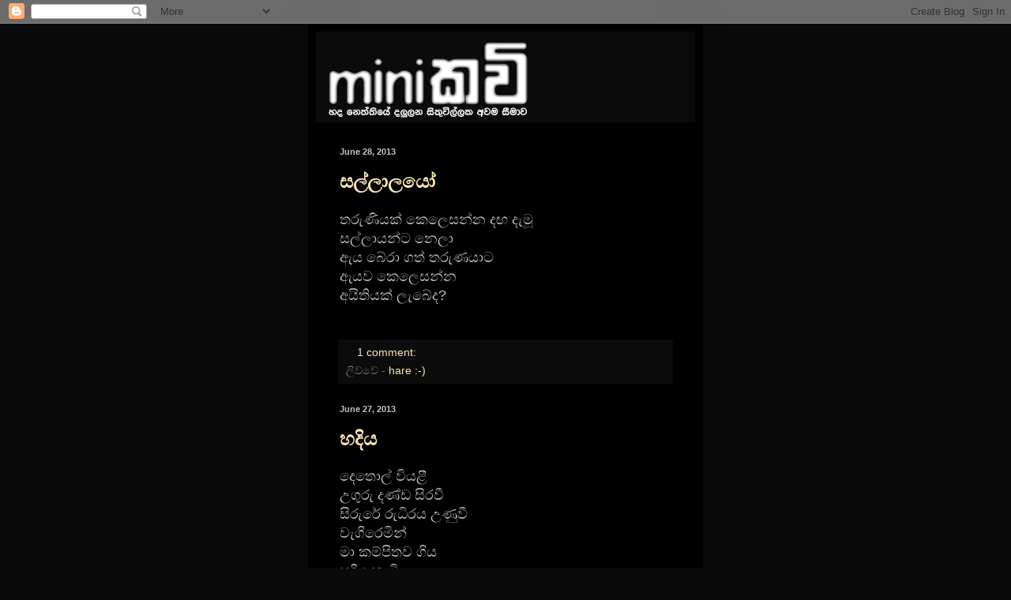

--- FILE ---
content_type: text/html; charset=UTF-8
request_url: https://minikavi.blogspot.com/2013/06/
body_size: 20181
content:
<!DOCTYPE html>
<html class='v2' dir='ltr' lang='en'>
<head>
<link href='https://www.blogger.com/static/v1/widgets/335934321-css_bundle_v2.css' rel='stylesheet' type='text/css'/>
<meta content='width=1100' name='viewport'/>
<meta content='text/html; charset=UTF-8' http-equiv='Content-Type'/>
<meta content='blogger' name='generator'/>
<link href='https://minikavi.blogspot.com/favicon.ico' rel='icon' type='image/x-icon'/>
<link href='http://minikavi.blogspot.com/2013/06/' rel='canonical'/>
<link rel="alternate" type="application/atom+xml" title="mini කව&#3538; - Atom" href="https://minikavi.blogspot.com/feeds/posts/default" />
<link rel="alternate" type="application/rss+xml" title="mini කව&#3538; - RSS" href="https://minikavi.blogspot.com/feeds/posts/default?alt=rss" />
<link rel="service.post" type="application/atom+xml" title="mini කව&#3538; - Atom" href="https://www.blogger.com/feeds/5287155399504585920/posts/default" />
<!--Can't find substitution for tag [blog.ieCssRetrofitLinks]-->
<meta content='http://minikavi.blogspot.com/2013/06/' property='og:url'/>
<meta content='mini කවි' property='og:title'/>
<meta content='' property='og:description'/>
<title>mini කව&#3538;: June 2013</title>
<style id='page-skin-1' type='text/css'><!--
/*
-----------------------------------------------
Blogger Template Style
Name:     Simple
Designer: Blogger
URL:      www.blogger.com
----------------------------------------------- */
/* Content
----------------------------------------------- */
body {
font: normal normal 16px Arial, Tahoma, Helvetica, FreeSans, sans-serif;
color: #c4c4c4;
background: #0a0a0a none repeat scroll top left;
padding: 0 40px 40px 40px;
}
html body .region-inner {
min-width: 0;
max-width: 100%;
width: auto;
}
h2 {
font-size: 22px;
}
a:link {
text-decoration:none;
color: #FCE8B2;
}
a:visited {
text-decoration:none;
color: #F57C00;
}
a:hover {
text-decoration:underline;
color: #6b0004;
}
.body-fauxcolumn-outer .fauxcolumn-inner {
background: transparent none repeat scroll top left;
_background-image: none;
}
.body-fauxcolumn-outer .cap-top {
position: absolute;
z-index: 1;
height: 400px;
width: 100%;
}
.body-fauxcolumn-outer .cap-top .cap-left {
width: 100%;
background: transparent none repeat-x scroll top left;
_background-image: none;
}
.content-outer {
-moz-box-shadow: 0 0 40px rgba(0, 0, 0, .15);
-webkit-box-shadow: 0 0 5px rgba(0, 0, 0, .15);
-goog-ms-box-shadow: 0 0 10px #333333;
box-shadow: 0 0 40px rgba(0, 0, 0, .15);
margin-bottom: 1px;
}
.content-inner {
padding: 10px 10px;
}
.content-inner {
background-color: #000000;
}
/* Header
----------------------------------------------- */
.header-outer {
background: #0b0b0b none repeat-x scroll 0 -400px;
_background-image: none;
}
.Header h1 {
font: normal normal 60px Arial, Tahoma, Helvetica, FreeSans, sans-serif;
color: #ffffff;
text-shadow: -1px -1px 1px rgba(0, 0, 0, .2);
}
.Header h1 a {
color: #ffffff;
}
.Header .description {
font-size: 140%;
color: #9f9f9f;
}
.header-inner .Header .titlewrapper {
padding: 22px 30px;
}
.header-inner .Header .descriptionwrapper {
padding: 0 30px;
}
/* Tabs
----------------------------------------------- */
.tabs-inner .section:first-child {
border-top: 1px solid #000000;
}
.tabs-inner .section:first-child ul {
margin-top: -1px;
border-top: 1px solid #000000;
border-left: 0 solid #000000;
border-right: 0 solid #000000;
}
.tabs-inner .widget ul {
background: #000000 none repeat-x scroll 0 -800px;
_background-image: none;
border-bottom: 1px solid #000000;
margin-top: 0;
margin-left: -30px;
margin-right: -30px;
}
.tabs-inner .widget li a {
display: inline-block;
padding: .6em 1em;
font: normal normal 14px Arial, Tahoma, Helvetica, FreeSans, sans-serif;
color: #8b8b8b;
border-left: 1px solid #000000;
border-right: 0 solid #000000;
}
.tabs-inner .widget li:first-child a {
border-left: none;
}
.tabs-inner .widget li.selected a, .tabs-inner .widget li a:hover {
color: #ffffff;
background-color: #000000;
text-decoration: none;
}
/* Columns
----------------------------------------------- */
.main-outer {
border-top: 0 solid #000000;
}
.fauxcolumn-left-outer .fauxcolumn-inner {
border-right: 1px solid #000000;
}
.fauxcolumn-right-outer .fauxcolumn-inner {
border-left: 1px solid #000000;
}
/* Headings
----------------------------------------------- */
div.widget > h2,
div.widget h2.title {
margin: 0 0 1em 0;
font: normal bold 11px Arial, Tahoma, Helvetica, FreeSans, sans-serif;
color: #ffffff;
}
/* Widgets
----------------------------------------------- */
.widget .zippy {
color: #8b8b8b;
text-shadow: 2px 2px 1px rgba(0, 0, 0, .1);
}
.widget .popular-posts ul {
list-style: none;
}
/* Posts
----------------------------------------------- */
h2.date-header {
font: normal bold 11px Arial, Tahoma, Helvetica, FreeSans, sans-serif;
}
.date-header span {
background-color: #000000;
color: #c4c4c4;
padding: inherit;
letter-spacing: inherit;
margin: inherit;
}
.main-inner {
padding-top: 30px;
padding-bottom: 30px;
}
.main-inner .column-center-inner {
padding: 0 15px;
}
.main-inner .column-center-inner .section {
margin: 0 15px;
}
.post {
margin: 0 0 25px 0;
}
h3.post-title, .comments h4 {
font: normal bold 24px Arial, Tahoma, Helvetica, FreeSans, sans-serif;
margin: .75em 0 0;
}
.post-body {
font-size: 110%;
line-height: 1.4;
position: relative;
}
.post-body img, .post-body .tr-caption-container, .Profile img, .Image img,
.BlogList .item-thumbnail img {
padding: 0;
background: #000000;
border: 1px solid #000000;
-moz-box-shadow: 1px 1px 5px rgba(0, 0, 0, .1);
-webkit-box-shadow: 1px 1px 5px rgba(0, 0, 0, .1);
box-shadow: 1px 1px 5px rgba(0, 0, 0, .1);
}
.post-body img, .post-body .tr-caption-container {
padding: 1px;
}
.post-body .tr-caption-container {
color: #c4c4c4;
}
.post-body .tr-caption-container img {
padding: 0;
background: transparent;
border: none;
-moz-box-shadow: 0 0 0 rgba(0, 0, 0, .1);
-webkit-box-shadow: 0 0 0 rgba(0, 0, 0, .1);
box-shadow: 0 0 0 rgba(0, 0, 0, .1);
}
.post-header {
margin: 0 0 1.5em;
line-height: 1.6;
font-size: 90%;
}
.post-footer {
margin: 20px -2px 0;
padding: 5px 10px;
color: #757575;
background-color: #0b0b0b;
border-bottom: 1px solid #000000;
line-height: 1.6;
font-size: 90%;
}
#comments .comment-author {
padding-top: 1.5em;
border-top: 1px solid #000000;
background-position: 0 1.5em;
}
#comments .comment-author:first-child {
padding-top: 0;
border-top: none;
}
.avatar-image-container {
margin: .2em 0 0;
}
#comments .avatar-image-container img {
border: 1px solid #000000;
}
/* Comments
----------------------------------------------- */
.comments .comments-content .icon.blog-author {
background-repeat: no-repeat;
background-image: url([data-uri]);
}
.comments .comments-content .loadmore a {
border-top: 1px solid #8b8b8b;
border-bottom: 1px solid #8b8b8b;
}
.comments .comment-thread.inline-thread {
background-color: #0b0b0b;
}
.comments .continue {
border-top: 2px solid #8b8b8b;
}
/* Accents
---------------------------------------------- */
.section-columns td.columns-cell {
border-left: 1px solid #000000;
}
.blog-pager {
background: transparent none no-repeat scroll top center;
}
.blog-pager-older-link, .home-link,
.blog-pager-newer-link {
background-color: #000000;
padding: 5px;
}
.footer-outer {
border-top: 0 dashed #bbbbbb;
}
/* Mobile
----------------------------------------------- */
body.mobile  {
background-size: auto;
}
.mobile .body-fauxcolumn-outer {
background: transparent none repeat scroll top left;
}
.mobile .body-fauxcolumn-outer .cap-top {
background-size: 100% auto;
}
.mobile .content-outer {
-webkit-box-shadow: 0 0 3px rgba(0, 0, 0, .15);
box-shadow: 0 0 3px rgba(0, 0, 0, .15);
}
.mobile .tabs-inner .widget ul {
margin-left: 0;
margin-right: 0;
}
.mobile .post {
margin: 0;
}
.mobile .main-inner .column-center-inner .section {
margin: 0;
}
.mobile .date-header span {
padding: 0.1em 10px;
margin: 0 -10px;
}
.mobile h3.post-title {
margin: 0;
}
.mobile .blog-pager {
background: transparent none no-repeat scroll top center;
}
.mobile .footer-outer {
border-top: none;
}
.mobile .main-inner, .mobile .footer-inner {
background-color: #000000;
}
.mobile-index-contents {
color: #c4c4c4;
}
.mobile-link-button {
background-color: #FCE8B2;
}
.mobile-link-button a:link, .mobile-link-button a:visited {
color: #ffffff;
}
.mobile .tabs-inner .section:first-child {
border-top: none;
}
.mobile .tabs-inner .PageList .widget-content {
background-color: #000000;
color: #ffffff;
border-top: 1px solid #000000;
border-bottom: 1px solid #000000;
}
.mobile .tabs-inner .PageList .widget-content .pagelist-arrow {
border-left: 1px solid #000000;
}

--></style>
<style id='template-skin-1' type='text/css'><!--
body {
min-width: 500px;
}
.content-outer, .content-fauxcolumn-outer, .region-inner {
min-width: 500px;
max-width: 500px;
_width: 500px;
}
.main-inner .columns {
padding-left: 0px;
padding-right: 0px;
}
.main-inner .fauxcolumn-center-outer {
left: 0px;
right: 0px;
/* IE6 does not respect left and right together */
_width: expression(this.parentNode.offsetWidth -
parseInt("0px") -
parseInt("0px") + 'px');
}
.main-inner .fauxcolumn-left-outer {
width: 0px;
}
.main-inner .fauxcolumn-right-outer {
width: 0px;
}
.main-inner .column-left-outer {
width: 0px;
right: 100%;
margin-left: -0px;
}
.main-inner .column-right-outer {
width: 0px;
margin-right: -0px;
}
#layout {
min-width: 0;
}
#layout .content-outer {
min-width: 0;
width: 800px;
}
#layout .region-inner {
min-width: 0;
width: auto;
}
body#layout div.add_widget {
padding: 8px;
}
body#layout div.add_widget a {
margin-left: 32px;
}
--></style>
<link href='https://www.blogger.com/dyn-css/authorization.css?targetBlogID=5287155399504585920&amp;zx=cb48e40a-4a0f-456f-b2ed-1bc0ee485c2c' media='none' onload='if(media!=&#39;all&#39;)media=&#39;all&#39;' rel='stylesheet'/><noscript><link href='https://www.blogger.com/dyn-css/authorization.css?targetBlogID=5287155399504585920&amp;zx=cb48e40a-4a0f-456f-b2ed-1bc0ee485c2c' rel='stylesheet'/></noscript>
<meta name='google-adsense-platform-account' content='ca-host-pub-1556223355139109'/>
<meta name='google-adsense-platform-domain' content='blogspot.com'/>

</head>
<body class='loading variant-dark'>
<div class='navbar section' id='navbar' name='Navbar'><div class='widget Navbar' data-version='1' id='Navbar1'><script type="text/javascript">
    function setAttributeOnload(object, attribute, val) {
      if(window.addEventListener) {
        window.addEventListener('load',
          function(){ object[attribute] = val; }, false);
      } else {
        window.attachEvent('onload', function(){ object[attribute] = val; });
      }
    }
  </script>
<div id="navbar-iframe-container"></div>
<script type="text/javascript" src="https://apis.google.com/js/platform.js"></script>
<script type="text/javascript">
      gapi.load("gapi.iframes:gapi.iframes.style.bubble", function() {
        if (gapi.iframes && gapi.iframes.getContext) {
          gapi.iframes.getContext().openChild({
              url: 'https://www.blogger.com/navbar/5287155399504585920?origin\x3dhttps://minikavi.blogspot.com',
              where: document.getElementById("navbar-iframe-container"),
              id: "navbar-iframe"
          });
        }
      });
    </script><script type="text/javascript">
(function() {
var script = document.createElement('script');
script.type = 'text/javascript';
script.src = '//pagead2.googlesyndication.com/pagead/js/google_top_exp.js';
var head = document.getElementsByTagName('head')[0];
if (head) {
head.appendChild(script);
}})();
</script>
</div></div>
<div class='body-fauxcolumns'>
<div class='fauxcolumn-outer body-fauxcolumn-outer'>
<div class='cap-top'>
<div class='cap-left'></div>
<div class='cap-right'></div>
</div>
<div class='fauxborder-left'>
<div class='fauxborder-right'></div>
<div class='fauxcolumn-inner'>
</div>
</div>
<div class='cap-bottom'>
<div class='cap-left'></div>
<div class='cap-right'></div>
</div>
</div>
</div>
<div class='content'>
<div class='content-fauxcolumns'>
<div class='fauxcolumn-outer content-fauxcolumn-outer'>
<div class='cap-top'>
<div class='cap-left'></div>
<div class='cap-right'></div>
</div>
<div class='fauxborder-left'>
<div class='fauxborder-right'></div>
<div class='fauxcolumn-inner'>
</div>
</div>
<div class='cap-bottom'>
<div class='cap-left'></div>
<div class='cap-right'></div>
</div>
</div>
</div>
<div class='content-outer'>
<div class='content-cap-top cap-top'>
<div class='cap-left'></div>
<div class='cap-right'></div>
</div>
<div class='fauxborder-left content-fauxborder-left'>
<div class='fauxborder-right content-fauxborder-right'></div>
<div class='content-inner'>
<header>
<div class='header-outer'>
<div class='header-cap-top cap-top'>
<div class='cap-left'></div>
<div class='cap-right'></div>
</div>
<div class='fauxborder-left header-fauxborder-left'>
<div class='fauxborder-right header-fauxborder-right'></div>
<div class='region-inner header-inner'>
<div class='header section' id='header' name='Header'><div class='widget Header' data-version='1' id='Header1'>
<div id='header-inner'>
<a href='https://minikavi.blogspot.com/' style='display: block'>
<img alt='mini කවි' height='115px; ' id='Header1_headerimg' src='https://blogger.googleusercontent.com/img/b/R29vZ2xl/AVvXsEj16Y079oExVcBH7npja7NxEYJeEPZUQVV3ANU79vSWnB5HKoJ0QOC9RH8ebisKhPJqz0QBjPLsM21vVimcXun76coMN63F-x-ebV1pk-McEGI9rBcK3nlJ4GsbK7AA3OWeL7_c0SbTxE9N/s1600-r/minibanner+copy.png' style='display: block' width='300px; '/>
</a>
</div>
</div></div>
</div>
</div>
<div class='header-cap-bottom cap-bottom'>
<div class='cap-left'></div>
<div class='cap-right'></div>
</div>
</div>
</header>
<div class='tabs-outer'>
<div class='tabs-cap-top cap-top'>
<div class='cap-left'></div>
<div class='cap-right'></div>
</div>
<div class='fauxborder-left tabs-fauxborder-left'>
<div class='fauxborder-right tabs-fauxborder-right'></div>
<div class='region-inner tabs-inner'>
<div class='tabs no-items section' id='crosscol' name='Cross-Column'></div>
<div class='tabs no-items section' id='crosscol-overflow' name='Cross-Column 2'></div>
</div>
</div>
<div class='tabs-cap-bottom cap-bottom'>
<div class='cap-left'></div>
<div class='cap-right'></div>
</div>
</div>
<div class='main-outer'>
<div class='main-cap-top cap-top'>
<div class='cap-left'></div>
<div class='cap-right'></div>
</div>
<div class='fauxborder-left main-fauxborder-left'>
<div class='fauxborder-right main-fauxborder-right'></div>
<div class='region-inner main-inner'>
<div class='columns fauxcolumns'>
<div class='fauxcolumn-outer fauxcolumn-center-outer'>
<div class='cap-top'>
<div class='cap-left'></div>
<div class='cap-right'></div>
</div>
<div class='fauxborder-left'>
<div class='fauxborder-right'></div>
<div class='fauxcolumn-inner'>
</div>
</div>
<div class='cap-bottom'>
<div class='cap-left'></div>
<div class='cap-right'></div>
</div>
</div>
<div class='fauxcolumn-outer fauxcolumn-left-outer'>
<div class='cap-top'>
<div class='cap-left'></div>
<div class='cap-right'></div>
</div>
<div class='fauxborder-left'>
<div class='fauxborder-right'></div>
<div class='fauxcolumn-inner'>
</div>
</div>
<div class='cap-bottom'>
<div class='cap-left'></div>
<div class='cap-right'></div>
</div>
</div>
<div class='fauxcolumn-outer fauxcolumn-right-outer'>
<div class='cap-top'>
<div class='cap-left'></div>
<div class='cap-right'></div>
</div>
<div class='fauxborder-left'>
<div class='fauxborder-right'></div>
<div class='fauxcolumn-inner'>
</div>
</div>
<div class='cap-bottom'>
<div class='cap-left'></div>
<div class='cap-right'></div>
</div>
</div>
<!-- corrects IE6 width calculation -->
<div class='columns-inner'>
<div class='column-center-outer'>
<div class='column-center-inner'>
<div class='main section' id='main' name='Main'><div class='widget Blog' data-version='1' id='Blog1'>
<div class='blog-posts hfeed'>

          <div class="date-outer">
        
<h2 class='date-header'><span>June 28, 2013</span></h2>

          <div class="date-posts">
        
<div class='post-outer'>
<div class='post hentry uncustomized-post-template' itemprop='blogPost' itemscope='itemscope' itemtype='http://schema.org/BlogPosting'>
<meta content='5287155399504585920' itemprop='blogId'/>
<meta content='8045772036121283382' itemprop='postId'/>
<a name='8045772036121283382'></a>
<h3 class='post-title entry-title' itemprop='name'>
<a href='https://minikavi.blogspot.com/2013/06/blog-post_28.html'>සල&#3530;ල&#3535;ලය&#3549;</a>
</h3>
<div class='post-header'>
<div class='post-header-line-1'></div>
</div>
<div class='post-body entry-content' id='post-body-8045772036121283382' itemprop='description articleBody'>
තර&#3540;ණ&#3538;යක&#3530; ක&#3545;ල&#3545;සන&#3530;න දඟ ද&#3536;ම&#3542;<br />
සල&#3530;ල&#3535;යන&#3530;ට න&#3545;ල&#3535;<br />
ඇය බ&#3546;ර&#3535; ගත&#3530; තර&#3540;ණය&#3535;ට<br />
ඇයව ක&#3545;ල&#3545;සන&#3530;න<br />
අය&#3538;ත&#3538;යක&#3530; ල&#3536;බ&#3546;ද?<br />
<br />
<div style='clear: both;'></div>
</div>
<div class='post-footer'>
<div class='post-footer-line post-footer-line-1'>
<span class='post-author vcard'>
</span>
<span class='post-timestamp'>
</span>
<span class='post-comment-link'>
<a class='comment-link' href='https://minikavi.blogspot.com/2013/06/blog-post_28.html#comment-form' onclick=''>
1 comment:
  </a>
</span>
<span class='post-icons'>
</span>
<div class='post-share-buttons goog-inline-block'>
</div>
</div>
<div class='post-footer-line post-footer-line-2'>
<span class='post-labels'>
ල&#3538;ව&#3530;ව&#3546; - 
<a href='https://minikavi.blogspot.com/search/label/hare%20%3A-%29' rel='tag'>hare :-)</a>
</span>
</div>
<div class='post-footer-line post-footer-line-3'>
<span class='post-location'>
</span>
</div>
</div>
</div>
</div>

          </div></div>
        

          <div class="date-outer">
        
<h2 class='date-header'><span>June 27, 2013</span></h2>

          <div class="date-posts">
        
<div class='post-outer'>
<div class='post hentry uncustomized-post-template' itemprop='blogPost' itemscope='itemscope' itemtype='http://schema.org/BlogPosting'>
<meta content='5287155399504585920' itemprop='blogId'/>
<meta content='2793394887818443128' itemprop='postId'/>
<a name='2793394887818443128'></a>
<h3 class='post-title entry-title' itemprop='name'>
<a href='https://minikavi.blogspot.com/2013/06/blog-post_2829.html'>හද&#3538;ය</a>
</h3>
<div class='post-header'>
<div class='post-header-line-1'></div>
</div>
<div class='post-body entry-content' id='post-body-2793394887818443128' itemprop='description articleBody'>
ද&#3545;ත&#3548;ල&#3530; ව&#3538;යළ&#3539;<br />
උග&#3540;ර&#3540; දණ&#3530;ඩ ස&#3538;රව&#3539;<br />
ස&#3538;ර&#3540;ර&#3546; ර&#3540;ධ&#3538;රය උණ&#3540;ව&#3539;<br />
ව&#3536;ග&#3538;ර&#3545;ම&#3538;න&#3530;<br />
ම&#3535; කම&#3530;ප&#3538;තව ග&#3538;ය<br />
හද&#3538;ය ක&#3536;ට&#3538;<br />
ර&#3538;ය&#3546; ඉද&#3538;ර&#3538;පස බ&#3540;ම&#3540;ත&#3540;ර&#3540;ණ&#3546; ර&#3536;ද&#3538;<br />
ක&#3548;ණ&#3530;ඩ&#3535; කට&#3540;ව ක&#3535;ග&#3545;ද
<div style='clear: both;'></div>
</div>
<div class='post-footer'>
<div class='post-footer-line post-footer-line-1'>
<span class='post-author vcard'>
</span>
<span class='post-timestamp'>
</span>
<span class='post-comment-link'>
<a class='comment-link' href='https://minikavi.blogspot.com/2013/06/blog-post_2829.html#comment-form' onclick=''>
2 comments:
  </a>
</span>
<span class='post-icons'>
</span>
<div class='post-share-buttons goog-inline-block'>
</div>
</div>
<div class='post-footer-line post-footer-line-2'>
<span class='post-labels'>
ල&#3538;ව&#3530;ව&#3546; - 
<a href='https://minikavi.blogspot.com/search/label/%E0%B6%B4%E0%B7%94%E0%B7%81%E0%B7%8A%E0%B6%B4%E0%B7%8F%20%E0%B6%9A%E0%B6%BD%E0%B7%94%E0%B6%B6%E0%B7%9D%E0%B7%80%E0%B7%92%E0%B6%BD' rel='tag'>ප&#3540;ශ&#3530;ප&#3535; කල&#3540;බ&#3549;ව&#3538;ල</a>
</span>
</div>
<div class='post-footer-line post-footer-line-3'>
<span class='post-location'>
</span>
</div>
</div>
</div>
</div>

          </div></div>
        

          <div class="date-outer">
        
<h2 class='date-header'><span>June 26, 2013</span></h2>

          <div class="date-posts">
        
<div class='post-outer'>
<div class='post hentry uncustomized-post-template' itemprop='blogPost' itemscope='itemscope' itemtype='http://schema.org/BlogPosting'>
<meta content='5287155399504585920' itemprop='blogId'/>
<meta content='4133578889705150303' itemprop='postId'/>
<a name='4133578889705150303'></a>
<h3 class='post-title entry-title' itemprop='name'>
<a href='https://minikavi.blogspot.com/2013/06/blog-post_26.html'>කට&#3540; මතකයට උත&#3530;තර</a>
</h3>
<div class='post-header'>
<div class='post-header-line-1'></div>
</div>
<div class='post-body entry-content' id='post-body-4133578889705150303' itemprop='description articleBody'>
යන&#3545;න ත&#3536;න මර&#3540;ව&#3536;ල&#3530;ය<br />
ආදර&#3546; ග&#3538;න&#3538;ද&#3536;ල&#3530;ය<br />
ජ&#3539;ව&#3538;තය න&#3536;ත&#3538;කල&#3530;ය<br />
ද&#3536;න&#3545;න&#3530;න&#3546; තන&#3538;කම&#3530;ය<br />
<br />
ස&#3538;ත&#3530; අහස ග&#3536;බ&#3530;බරද<br />
අත&#3530; පස&#3540;ර හ&#3538;ස&#3530;ව&#3540;න&#3538;ද<br />
න&#3545;ත&#3540; ක&#3536;ල&#3530;ම&#3546; කඳ&#3540;ල&#3536;ල&#3530;ද<br />
ප&#3530;&#8205;ර&#3546;මය ම ම&#3538;යග&#3548;ස&#3530; ද?<br />
<br />
අවට ල&#3548;ව න&#3548;ම ස&#3538;තන&#3530;<br />
අත&#3539;තය අත හර&#3538;න&#3530;<br />
ප&#3530;&#8205;ර&#3546;මය&#3546; ස&#3540;භ දක&#3538;න&#3530;<br />
ජ&#3539;ව&#3538;තය ක&#3538;යවපන&#3530;..! 
<div style='clear: both;'></div>
</div>
<div class='post-footer'>
<div class='post-footer-line post-footer-line-1'>
<span class='post-author vcard'>
</span>
<span class='post-timestamp'>
</span>
<span class='post-comment-link'>
<a class='comment-link' href='https://minikavi.blogspot.com/2013/06/blog-post_26.html#comment-form' onclick=''>
No comments:
  </a>
</span>
<span class='post-icons'>
</span>
<div class='post-share-buttons goog-inline-block'>
</div>
</div>
<div class='post-footer-line post-footer-line-2'>
<span class='post-labels'>
ල&#3538;ව&#3530;ව&#3546; - 
<a href='https://minikavi.blogspot.com/search/label/LishWish' rel='tag'>LishWish</a>
</span>
</div>
<div class='post-footer-line post-footer-line-3'>
<span class='post-location'>
</span>
</div>
</div>
</div>
</div>

          </div></div>
        

          <div class="date-outer">
        
<h2 class='date-header'><span>June 25, 2013</span></h2>

          <div class="date-posts">
        
<div class='post-outer'>
<div class='post hentry uncustomized-post-template' itemprop='blogPost' itemscope='itemscope' itemtype='http://schema.org/BlogPosting'>
<meta content='5287155399504585920' itemprop='blogId'/>
<meta content='2066155498197205998' itemprop='postId'/>
<a name='2066155498197205998'></a>
<h3 class='post-title entry-title' itemprop='name'>
<a href='https://minikavi.blogspot.com/2013/06/blog-post_25.html'>ව&#3545;නස</a>
</h3>
<div class='post-header'>
<div class='post-header-line-1'></div>
</div>
<div class='post-body entry-content' id='post-body-2066155498197205998' itemprop='description articleBody'>
ප&#3530;&#8205;ර&#3538;යත&#3545;ප&#3540;ල&#3530; ත&#3545;පලම&#3538;න&#3530;<br />
ඔබට ත&#3540;ර&#3540;ල&#3530; ව&#3539;<br />
දඬ&#3540; ම&#3548;ණර&#3546;<br />
ඉග&#3538;ල&#3545;න&#3530;නට ප&#3536;ත&#3542; ම&#3535;<br />
ර&#3538;යද&#3540;ර&#3540; න&#3538;ල ඇඳ&#3540;මට ම&#3540;ව&#3535; ව&#3539;<br />
ස&#3536;ප පහස&#3540; ර&#3538;ය&#3546;<br />
පස&#3540; පස අස&#3540;න&#3546; තන&#3538;ව<br />
ස&#3538;රක&#3535;ර&#3538; ව&#3539;
<div style='clear: both;'></div>
</div>
<div class='post-footer'>
<div class='post-footer-line post-footer-line-1'>
<span class='post-author vcard'>
</span>
<span class='post-timestamp'>
</span>
<span class='post-comment-link'>
<a class='comment-link' href='https://minikavi.blogspot.com/2013/06/blog-post_25.html#comment-form' onclick=''>
No comments:
  </a>
</span>
<span class='post-icons'>
</span>
<div class='post-share-buttons goog-inline-block'>
</div>
</div>
<div class='post-footer-line post-footer-line-2'>
<span class='post-labels'>
ල&#3538;ව&#3530;ව&#3546; - 
<a href='https://minikavi.blogspot.com/search/label/%E0%B6%B4%E0%B7%94%E0%B7%81%E0%B7%8A%E0%B6%B4%E0%B7%8F%20%E0%B6%9A%E0%B6%BD%E0%B7%94%E0%B6%B6%E0%B7%9D%E0%B7%80%E0%B7%92%E0%B6%BD' rel='tag'>ප&#3540;ශ&#3530;ප&#3535; කල&#3540;බ&#3549;ව&#3538;ල</a>
</span>
</div>
<div class='post-footer-line post-footer-line-3'>
<span class='post-location'>
</span>
</div>
</div>
</div>
</div>

          </div></div>
        

          <div class="date-outer">
        
<h2 class='date-header'><span>June 24, 2013</span></h2>

          <div class="date-posts">
        
<div class='post-outer'>
<div class='post hentry uncustomized-post-template' itemprop='blogPost' itemscope='itemscope' itemtype='http://schema.org/BlogPosting'>
<meta content='5287155399504585920' itemprop='blogId'/>
<meta content='1630975660801083949' itemprop='postId'/>
<a name='1630975660801083949'></a>
<h3 class='post-title entry-title' itemprop='name'>
<a href='https://minikavi.blogspot.com/2013/06/blog-post_24.html'>ඇළ&#3540;ම&#3538;න&#3538;යම&#3530; බස&#3530;</a>
</h3>
<div class='post-header'>
<div class='post-header-line-1'></div>
</div>
<div class='post-body entry-content' id='post-body-1630975660801083949' itemprop='description articleBody'>
ඇත&#3536;ම&#3530; බස&#3530;වල<br />
ප&#3548;ළ&#3540;වල&#3538;න&#3530;<br />
ල&#3536;බ&#3546; න&#3548;ම&#3538;ල&#3546;<br />
ඇළ&#3540;ම&#3530;න&#3538;යම&#3530;
<div style='clear: both;'></div>
</div>
<div class='post-footer'>
<div class='post-footer-line post-footer-line-1'>
<span class='post-author vcard'>
</span>
<span class='post-timestamp'>
</span>
<span class='post-comment-link'>
<a class='comment-link' href='https://minikavi.blogspot.com/2013/06/blog-post_24.html#comment-form' onclick=''>
4 comments:
  </a>
</span>
<span class='post-icons'>
</span>
<div class='post-share-buttons goog-inline-block'>
</div>
</div>
<div class='post-footer-line post-footer-line-2'>
<span class='post-labels'>
ල&#3538;ව&#3530;ව&#3546; - 
<a href='https://minikavi.blogspot.com/search/label/hare%20%3A-%29' rel='tag'>hare :-)</a>
</span>
</div>
<div class='post-footer-line post-footer-line-3'>
<span class='post-location'>
</span>
</div>
</div>
</div>
</div>

          </div></div>
        

          <div class="date-outer">
        
<h2 class='date-header'><span>June 21, 2013</span></h2>

          <div class="date-posts">
        
<div class='post-outer'>
<div class='post hentry uncustomized-post-template' itemprop='blogPost' itemscope='itemscope' itemtype='http://schema.org/BlogPosting'>
<meta content='5287155399504585920' itemprop='blogId'/>
<meta content='7722902277815317051' itemprop='postId'/>
<a name='7722902277815317051'></a>
<h3 class='post-title entry-title' itemprop='name'>
<a href='https://minikavi.blogspot.com/2013/06/blog-post_21.html'>බ&#3548;ග</a>
</h3>
<div class='post-header'>
<div class='post-header-line-1'></div>
</div>
<div class='post-body entry-content' id='post-body-7722902277815317051' itemprop='description articleBody'>
ඇඟ මහ ජර&#3535; යන&#3530;ත&#3530;&#8205;රයක&#3538;<br />
අප&#3538; කන රස ස&#3540;වඳ ක&#3537;ම<br />
ගඳ ගස&#3530;සව&#3535; ප&#3538;ට කරන
<div style='clear: both;'></div>
</div>
<div class='post-footer'>
<div class='post-footer-line post-footer-line-1'>
<span class='post-author vcard'>
</span>
<span class='post-timestamp'>
</span>
<span class='post-comment-link'>
<a class='comment-link' href='https://minikavi.blogspot.com/2013/06/blog-post_21.html#comment-form' onclick=''>
3 comments:
  </a>
</span>
<span class='post-icons'>
</span>
<div class='post-share-buttons goog-inline-block'>
</div>
</div>
<div class='post-footer-line post-footer-line-2'>
<span class='post-labels'>
ල&#3538;ව&#3530;ව&#3546; - 
<a href='https://minikavi.blogspot.com/search/label/hare%20%3A-%29' rel='tag'>hare :-)</a>
</span>
</div>
<div class='post-footer-line post-footer-line-3'>
<span class='post-location'>
</span>
</div>
</div>
</div>
</div>

          </div></div>
        

          <div class="date-outer">
        
<h2 class='date-header'><span>June 20, 2013</span></h2>

          <div class="date-posts">
        
<div class='post-outer'>
<div class='post hentry uncustomized-post-template' itemprop='blogPost' itemscope='itemscope' itemtype='http://schema.org/BlogPosting'>
<meta content='5287155399504585920' itemprop='blogId'/>
<meta content='6652949026343262279' itemprop='postId'/>
<a name='6652949026343262279'></a>
<h3 class='post-title entry-title' itemprop='name'>
<a href='https://minikavi.blogspot.com/2013/06/blog-post_20.html'>න&#3535;ඳ&#3540;නන&#3535; අ&#3458;කය</a>
</h3>
<div class='post-header'>
<div class='post-header-line-1'></div>
</div>
<div class='post-body entry-content' id='post-body-6652949026343262279' itemprop='description articleBody'>
ර&#3537; ත&#3540;න&#3530; යම න&#3538;ද&#3538; න&#3548;ම&#3536;ත&#3538;ව<br />හ&#3538;ත ක&#3539;ර&#3538; ගස&#3530;සන<br />ස&#3536;ක&#3545;න&#3530; න&#3538;තර වද ද&#3545;න<br />ඔබ&#3546; ද&#3540;රකතනය&#3546; ද&#3538;ස&#3530; ව&#3542;<br />ව&#3536;ඩ&#3538;ම වරක&#3530; එහ&#3535; ම&#3545;හ&#3535; කරක&#3536;ව&#3540;ණ<br />න&#3548;හද&#3540;නන අ&#3458;කය<br />ප&#3538;ළ&#3538;කයක&#3530; ව&#3539;ද ක&#3540;ලග&#3545;දර<br />ස&#3538;යල&#3530;ල වනස&#3535; දමන
<div style='clear: both;'></div>
</div>
<div class='post-footer'>
<div class='post-footer-line post-footer-line-1'>
<span class='post-author vcard'>
</span>
<span class='post-timestamp'>
</span>
<span class='post-comment-link'>
<a class='comment-link' href='https://minikavi.blogspot.com/2013/06/blog-post_20.html#comment-form' onclick=''>
5 comments:
  </a>
</span>
<span class='post-icons'>
</span>
<div class='post-share-buttons goog-inline-block'>
</div>
</div>
<div class='post-footer-line post-footer-line-2'>
<span class='post-labels'>
ල&#3538;ව&#3530;ව&#3546; - 
<a href='https://minikavi.blogspot.com/search/label/%E0%B6%B4%E0%B7%94%E0%B7%81%E0%B7%8A%E0%B6%B4%E0%B7%8F%20%E0%B6%9A%E0%B6%BD%E0%B7%94%E0%B6%B6%E0%B7%9D%E0%B7%80%E0%B7%92%E0%B6%BD' rel='tag'>ප&#3540;ශ&#3530;ප&#3535; කල&#3540;බ&#3549;ව&#3538;ල</a>
</span>
</div>
<div class='post-footer-line post-footer-line-3'>
<span class='post-location'>
</span>
</div>
</div>
</div>
</div>

          </div></div>
        

          <div class="date-outer">
        
<h2 class='date-header'><span>June 19, 2013</span></h2>

          <div class="date-posts">
        
<div class='post-outer'>
<div class='post hentry uncustomized-post-template' itemprop='blogPost' itemscope='itemscope' itemtype='http://schema.org/BlogPosting'>
<meta content='5287155399504585920' itemprop='blogId'/>
<meta content='4047517900294356143' itemprop='postId'/>
<a name='4047517900294356143'></a>
<h3 class='post-title entry-title' itemprop='name'>
<a href='https://minikavi.blogspot.com/2013/06/blog-post_19.html'>රට ප&#3548;රට</a>
</h3>
<div class='post-header'>
<div class='post-header-line-1'></div>
</div>
<div class='post-body entry-content' id='post-body-4047517900294356143' itemprop='description articleBody'>
<a href="//www.google.com/loon/" target="_blank">ග&#3540;ගල&#3530; ල&#3542;න&#3530;</a> උඩ&#8205;ට<br />
ප&#3538;ට රට ප&#3545;රට<br />
ඉන&#3530;ටන&#3545;ට&#3530; ග&#3540;ගල&#3530;ට<br />
රට ප&#3548;රට<br />
<br />
<br />
ප&#3548;ර = ප&#3548;රය හ&#3545;වත&#3530; වල&#3538;ය<br />
<br />
<div style='clear: both;'></div>
</div>
<div class='post-footer'>
<div class='post-footer-line post-footer-line-1'>
<span class='post-author vcard'>
</span>
<span class='post-timestamp'>
</span>
<span class='post-comment-link'>
<a class='comment-link' href='https://minikavi.blogspot.com/2013/06/blog-post_19.html#comment-form' onclick=''>
No comments:
  </a>
</span>
<span class='post-icons'>
</span>
<div class='post-share-buttons goog-inline-block'>
</div>
</div>
<div class='post-footer-line post-footer-line-2'>
<span class='post-labels'>
ල&#3538;ව&#3530;ව&#3546; - 
<a href='https://minikavi.blogspot.com/search/label/hare%20%3A-%29' rel='tag'>hare :-)</a>
</span>
</div>
<div class='post-footer-line post-footer-line-3'>
<span class='post-location'>
</span>
</div>
</div>
</div>
</div>

          </div></div>
        

          <div class="date-outer">
        
<h2 class='date-header'><span>June 18, 2013</span></h2>

          <div class="date-posts">
        
<div class='post-outer'>
<div class='post hentry uncustomized-post-template' itemprop='blogPost' itemscope='itemscope' itemtype='http://schema.org/BlogPosting'>
<meta content='5287155399504585920' itemprop='blogId'/>
<meta content='7351912888744782800' itemprop='postId'/>
<a name='7351912888744782800'></a>
<h3 class='post-title entry-title' itemprop='name'>
<a href='https://minikavi.blogspot.com/2013/06/blog-post_18.html'>හ&#3538;ච&#3530;ච&#3538;ය&#3546;</a>
</h3>
<div class='post-header'>
<div class='post-header-line-1'></div>
</div>
<div class='post-body entry-content' id='post-body-7351912888744782800' itemprop='description articleBody'>
රන&#3530; ද&#3548;ල&#3535;ව&#3545;න&#3530; න&#3540;ඹ ක&#3536;න&#3530;දන&#3530;නට<br />ක&#3545;න&#3545;ක&#3530; න&#3536;ත&#3540;වට කම&#3530; න&#3536;ත<br />න&#3540;ඹ න&#3535;ඩන&#3530; මය&#3545; හ&#3538;ච&#3530;ච&#3538;ය&#3546;<br />ව&#3536;ල&#3546; ග&#3545;ඩ&#3538;ය බර න&#3537; ව&#3536;ලට<br />මග&#3546; හ&#3540;ස&#3530;ම යනත&#3540;ර&#3540; මන&#3530;<br />න&#3540;ඹ ර&#3536;ක ගන&#3530;නම&#3530;<br />රත&#3530;තරන&#3546;<br />රට&#3530;ට&#3540;ග&#3545; කට ව&#3536;ට බද&#3538;න&#3530;න<br />අපට ඇහ&#3536;ක&#3530;ද&#3549;<br />
<div style='clear: both;'></div>
</div>
<div class='post-footer'>
<div class='post-footer-line post-footer-line-1'>
<span class='post-author vcard'>
</span>
<span class='post-timestamp'>
</span>
<span class='post-comment-link'>
<a class='comment-link' href='https://minikavi.blogspot.com/2013/06/blog-post_18.html#comment-form' onclick=''>
No comments:
  </a>
</span>
<span class='post-icons'>
</span>
<div class='post-share-buttons goog-inline-block'>
</div>
</div>
<div class='post-footer-line post-footer-line-2'>
<span class='post-labels'>
ල&#3538;ව&#3530;ව&#3546; - 
<a href='https://minikavi.blogspot.com/search/label/%E0%B6%B4%E0%B7%94%E0%B7%81%E0%B7%8A%E0%B6%B4%E0%B7%8F%20%E0%B6%9A%E0%B6%BD%E0%B7%94%E0%B6%B6%E0%B7%9D%E0%B7%80%E0%B7%92%E0%B6%BD' rel='tag'>ප&#3540;ශ&#3530;ප&#3535; කල&#3540;බ&#3549;ව&#3538;ල</a>
</span>
</div>
<div class='post-footer-line post-footer-line-3'>
<span class='post-location'>
</span>
</div>
</div>
</div>
</div>

          </div></div>
        

          <div class="date-outer">
        
<h2 class='date-header'><span>June 17, 2013</span></h2>

          <div class="date-posts">
        
<div class='post-outer'>
<div class='post hentry uncustomized-post-template' itemprop='blogPost' itemscope='itemscope' itemtype='http://schema.org/BlogPosting'>
<meta content='5287155399504585920' itemprop='blogId'/>
<meta content='4897936767779924659' itemprop='postId'/>
<a name='4897936767779924659'></a>
<h3 class='post-title entry-title' itemprop='name'>
<a href='https://minikavi.blogspot.com/2013/06/blog-post_17.html'>ස&#3540;න&#3530;දර ව&#3545;න&#3530;න ට&#3538;ප&#3530; එකක&#3530;!</a>
</h3>
<div class='post-header'>
<div class='post-header-line-1'></div>
</div>
<div class='post-body entry-content' id='post-body-4897936767779924659' itemprop='description articleBody'>
අස&#3540;න&#3530;දර ම&#3538;න&#3538;ස&#3540;න&#3538;<br />
ම&#3539;ග&#3548;ඩ ආර&#3530;ථ&#3538;ක&#3546;<br />
ඉවතලන පළත&#3540;ර&#3540; ග&#3548;ඩවල&#3530; ඇත<br />
යන&#3530;න ම&#3540;හ&#3540;ණ ඔබ&#3535;ගන&#3530;න<br />
න&#3548;ම&#3538;ල&#3546; ස&#3540;න&#3530;දර ව&#3545;න&#3530;න
<div style='clear: both;'></div>
</div>
<div class='post-footer'>
<div class='post-footer-line post-footer-line-1'>
<span class='post-author vcard'>
</span>
<span class='post-timestamp'>
</span>
<span class='post-comment-link'>
<a class='comment-link' href='https://minikavi.blogspot.com/2013/06/blog-post_17.html#comment-form' onclick=''>
1 comment:
  </a>
</span>
<span class='post-icons'>
</span>
<div class='post-share-buttons goog-inline-block'>
</div>
</div>
<div class='post-footer-line post-footer-line-2'>
<span class='post-labels'>
ල&#3538;ව&#3530;ව&#3546; - 
<a href='https://minikavi.blogspot.com/search/label/hare%20%3A-%29' rel='tag'>hare :-)</a>
</span>
</div>
<div class='post-footer-line post-footer-line-3'>
<span class='post-location'>
</span>
</div>
</div>
</div>
</div>

          </div></div>
        

          <div class="date-outer">
        
<h2 class='date-header'><span>June 14, 2013</span></h2>

          <div class="date-posts">
        
<div class='post-outer'>
<div class='post hentry uncustomized-post-template' itemprop='blogPost' itemscope='itemscope' itemtype='http://schema.org/BlogPosting'>
<meta content='5287155399504585920' itemprop='blogId'/>
<meta content='9001389097433250648' itemprop='postId'/>
<a name='9001389097433250648'></a>
<h3 class='post-title entry-title' itemprop='name'>
<a href='https://minikavi.blogspot.com/2013/06/blog-post_14.html'>ප&#3538;ළ&#3538;ම අඹන&#3530;න&#3535;</a>
</h3>
<div class='post-header'>
<div class='post-header-line-1'></div>
</div>
<div class='post-body entry-content' id='post-body-9001389097433250648' itemprop='description articleBody'>
ම&#3538;න&#3538;ස&#3540;න&#3530;ග&#3546;<br />
ව&#3538;ශ&#3530;ව&#3535;සයන&#3530;<br />
ම&#3536;ට&#3538; ප&#3538;ඩකට<br />
ග&#3548;න&#3540; කරම&#3538;
<div style='clear: both;'></div>
</div>
<div class='post-footer'>
<div class='post-footer-line post-footer-line-1'>
<span class='post-author vcard'>
</span>
<span class='post-timestamp'>
</span>
<span class='post-comment-link'>
<a class='comment-link' href='https://minikavi.blogspot.com/2013/06/blog-post_14.html#comment-form' onclick=''>
1 comment:
  </a>
</span>
<span class='post-icons'>
</span>
<div class='post-share-buttons goog-inline-block'>
</div>
</div>
<div class='post-footer-line post-footer-line-2'>
<span class='post-labels'>
ල&#3538;ව&#3530;ව&#3546; - 
<a href='https://minikavi.blogspot.com/search/label/hare%20%3A-%29' rel='tag'>hare :-)</a>
</span>
</div>
<div class='post-footer-line post-footer-line-3'>
<span class='post-location'>
</span>
</div>
</div>
</div>
</div>

          </div></div>
        

          <div class="date-outer">
        
<h2 class='date-header'><span>June 13, 2013</span></h2>

          <div class="date-posts">
        
<div class='post-outer'>
<div class='post hentry uncustomized-post-template' itemprop='blogPost' itemscope='itemscope' itemtype='http://schema.org/BlogPosting'>
<meta content='5287155399504585920' itemprop='blogId'/>
<meta content='620175369885830176' itemprop='postId'/>
<a name='620175369885830176'></a>
<h3 class='post-title entry-title' itemprop='name'>
<a href='https://minikavi.blogspot.com/2013/06/blog-post_13.html'>අපහරණය</a>
</h3>
<div class='post-header'>
<div class='post-header-line-1'></div>
</div>
<div class='post-body entry-content' id='post-body-620175369885830176' itemprop='description articleBody'>
ක&#3545;ල&#3545;ස&#3539;ය තම ක&#3536;ක&#3540;ල<br />
ප&#3540;බ&#3540;ද&#3540;ල&#3540;වල&#3542; ප&#3538;ය&#3535;ම<br />
ද&#3538;ල&#3538;ඳ&#3540;කමට එර&#3545;හ&#3538;ව<br />
ඉස&#3540;ර&#3540; ස&#3548;ය&#3535;<br />
මව&#3530; න&#3536;ව&#3530; න&#3536;ග&#3538; ස&#3536;න&#3538;න&#3530;<br />
පර&#3545;ස&#3530;සම ඈල&#3538;ය&#3535;වට ග&#3538;ය හ&#3536;ට&#3538;
<div style='clear: both;'></div>
</div>
<div class='post-footer'>
<div class='post-footer-line post-footer-line-1'>
<span class='post-author vcard'>
</span>
<span class='post-timestamp'>
</span>
<span class='post-comment-link'>
<a class='comment-link' href='https://minikavi.blogspot.com/2013/06/blog-post_13.html#comment-form' onclick=''>
No comments:
  </a>
</span>
<span class='post-icons'>
</span>
<div class='post-share-buttons goog-inline-block'>
</div>
</div>
<div class='post-footer-line post-footer-line-2'>
<span class='post-labels'>
ල&#3538;ව&#3530;ව&#3546; - 
<a href='https://minikavi.blogspot.com/search/label/%E0%B6%B4%E0%B7%94%E0%B7%81%E0%B7%8A%E0%B6%B4%E0%B7%8F%20%E0%B6%9A%E0%B6%BD%E0%B7%94%E0%B6%B6%E0%B7%9D%E0%B7%80%E0%B7%92%E0%B6%BD' rel='tag'>ප&#3540;ශ&#3530;ප&#3535; කල&#3540;බ&#3549;ව&#3538;ල</a>
</span>
</div>
<div class='post-footer-line post-footer-line-3'>
<span class='post-location'>
</span>
</div>
</div>
</div>
</div>

          </div></div>
        

          <div class="date-outer">
        
<h2 class='date-header'><span>June 12, 2013</span></h2>

          <div class="date-posts">
        
<div class='post-outer'>
<div class='post hentry uncustomized-post-template' itemprop='blogPost' itemscope='itemscope' itemtype='http://schema.org/BlogPosting'>
<meta content='5287155399504585920' itemprop='blogId'/>
<meta content='5134955564005431489' itemprop='postId'/>
<a name='5134955564005431489'></a>
<h3 class='post-title entry-title' itemprop='name'>
<a href='https://minikavi.blogspot.com/2013/06/blog-post_12.html'>ම&#3535;ර ප&#3535;ර</a>
</h3>
<div class='post-header'>
<div class='post-header-line-1'></div>
</div>
<div class='post-body entry-content' id='post-body-5134955564005431489' itemprop='description articleBody'>
ප&#3535;ර ද&#3545;පස<br />
ගස&#3530;වලට ල&#3548;ල&#3530;ව<br />
ද&#3546;ශප&#3535;ල&#3540;ව&#3535;<br />
ප&#3535;ර පළල&#3530; කල&#3535;
<div style='clear: both;'></div>
</div>
<div class='post-footer'>
<div class='post-footer-line post-footer-line-1'>
<span class='post-author vcard'>
</span>
<span class='post-timestamp'>
</span>
<span class='post-comment-link'>
<a class='comment-link' href='https://minikavi.blogspot.com/2013/06/blog-post_12.html#comment-form' onclick=''>
3 comments:
  </a>
</span>
<span class='post-icons'>
</span>
<div class='post-share-buttons goog-inline-block'>
</div>
</div>
<div class='post-footer-line post-footer-line-2'>
<span class='post-labels'>
ල&#3538;ව&#3530;ව&#3546; - 
<a href='https://minikavi.blogspot.com/search/label/hare%20%3A-%29' rel='tag'>hare :-)</a>
</span>
</div>
<div class='post-footer-line post-footer-line-3'>
<span class='post-location'>
</span>
</div>
</div>
</div>
</div>

          </div></div>
        

          <div class="date-outer">
        
<h2 class='date-header'><span>June 11, 2013</span></h2>

          <div class="date-posts">
        
<div class='post-outer'>
<div class='post hentry uncustomized-post-template' itemprop='blogPost' itemscope='itemscope' itemtype='http://schema.org/BlogPosting'>
<meta content='5287155399504585920' itemprop='blogId'/>
<meta content='7500015492222211848' itemprop='postId'/>
<a name='7500015492222211848'></a>
<h3 class='post-title entry-title' itemprop='name'>
<a href='https://minikavi.blogspot.com/2013/06/blog-post_11.html'>ම&#3458;ගල ම&#3540;ද&#3540;ව</a>
</h3>
<div class='post-header'>
<div class='post-header-line-1'></div>
</div>
<div class='post-body entry-content' id='post-body-7500015492222211848' itemprop='description articleBody'>
ව&#3545;දඟ&#3538;ල&#3530;ල&#3545; ස&#3538;ර කල<br />රන&#3530; බ&#3545;රලය&#3545;න&#3530;<br />ල&#3548;වම ද&#3540;රස&#3530; කර<br />එක&#3530;ට&#3545;ම&#3530; ගත කල වගය&#3538;
<div style='clear: both;'></div>
</div>
<div class='post-footer'>
<div class='post-footer-line post-footer-line-1'>
<span class='post-author vcard'>
</span>
<span class='post-timestamp'>
</span>
<span class='post-comment-link'>
<a class='comment-link' href='https://minikavi.blogspot.com/2013/06/blog-post_11.html#comment-form' onclick=''>
4 comments:
  </a>
</span>
<span class='post-icons'>
</span>
<div class='post-share-buttons goog-inline-block'>
</div>
</div>
<div class='post-footer-line post-footer-line-2'>
<span class='post-labels'>
ල&#3538;ව&#3530;ව&#3546; - 
<a href='https://minikavi.blogspot.com/search/label/%E0%B6%B4%E0%B7%94%E0%B7%81%E0%B7%8A%E0%B6%B4%E0%B7%8F%20%E0%B6%9A%E0%B6%BD%E0%B7%94%E0%B6%B6%E0%B7%9D%E0%B7%80%E0%B7%92%E0%B6%BD' rel='tag'>ප&#3540;ශ&#3530;ප&#3535; කල&#3540;බ&#3549;ව&#3538;ල</a>
</span>
</div>
<div class='post-footer-line post-footer-line-3'>
<span class='post-location'>
</span>
</div>
</div>
</div>
</div>

          </div></div>
        

          <div class="date-outer">
        
<h2 class='date-header'><span>June 10, 2013</span></h2>

          <div class="date-posts">
        
<div class='post-outer'>
<div class='post hentry uncustomized-post-template' itemprop='blogPost' itemscope='itemscope' itemtype='http://schema.org/BlogPosting'>
<meta content='5287155399504585920' itemprop='blogId'/>
<meta content='6198737924203092408' itemprop='postId'/>
<a name='6198737924203092408'></a>
<h3 class='post-title entry-title' itemprop='name'>
<a href='https://minikavi.blogspot.com/2013/06/blog-post_10.html'>ච&#3542;ච&#3538; ච&#3539;චර&#3530;!</a>
</h3>
<div class='post-header'>
<div class='post-header-line-1'></div>
</div>
<div class='post-body entry-content' id='post-body-6198737924203092408' itemprop='description articleBody'>
ට&#3539;චර&#3530; න&#3536;ත&#3538;<br />
පන&#3530;ත&#3538;යක&#3530;<br />
ල&#3549;කය
<div style='clear: both;'></div>
</div>
<div class='post-footer'>
<div class='post-footer-line post-footer-line-1'>
<span class='post-author vcard'>
</span>
<span class='post-timestamp'>
</span>
<span class='post-comment-link'>
<a class='comment-link' href='https://minikavi.blogspot.com/2013/06/blog-post_10.html#comment-form' onclick=''>
3 comments:
  </a>
</span>
<span class='post-icons'>
</span>
<div class='post-share-buttons goog-inline-block'>
</div>
</div>
<div class='post-footer-line post-footer-line-2'>
<span class='post-labels'>
ල&#3538;ව&#3530;ව&#3546; - 
<a href='https://minikavi.blogspot.com/search/label/hare%20%3A-%29' rel='tag'>hare :-)</a>
</span>
</div>
<div class='post-footer-line post-footer-line-3'>
<span class='post-location'>
</span>
</div>
</div>
</div>
</div>

          </div></div>
        

          <div class="date-outer">
        
<h2 class='date-header'><span>June 7, 2013</span></h2>

          <div class="date-posts">
        
<div class='post-outer'>
<div class='post hentry uncustomized-post-template' itemprop='blogPost' itemscope='itemscope' itemtype='http://schema.org/BlogPosting'>
<meta content='5287155399504585920' itemprop='blogId'/>
<meta content='4351307840917483593' itemprop='postId'/>
<a name='4351307840917483593'></a>
<h3 class='post-title entry-title' itemprop='name'>
<a href='https://minikavi.blogspot.com/2013/06/blog-post_7.html'>උද&#3537;සන</a>
</h3>
<div class='post-header'>
<div class='post-header-line-1'></div>
</div>
<div class='post-body entry-content' id='post-body-4351307840917483593' itemprop='description articleBody'>
තණ අග ර&#3536;ඳ&#3538;<br />ප&#3538;ණ&#3538; බ&#3538;ඳ&#3540;ව<br />මරණය අයද&#3538;න<br />ජ&#3539;ව&#3538;තය
<div style='clear: both;'></div>
</div>
<div class='post-footer'>
<div class='post-footer-line post-footer-line-1'>
<span class='post-author vcard'>
</span>
<span class='post-timestamp'>
</span>
<span class='post-comment-link'>
<a class='comment-link' href='https://minikavi.blogspot.com/2013/06/blog-post_7.html#comment-form' onclick=''>
3 comments:
  </a>
</span>
<span class='post-icons'>
</span>
<div class='post-share-buttons goog-inline-block'>
</div>
</div>
<div class='post-footer-line post-footer-line-2'>
<span class='post-labels'>
ල&#3538;ව&#3530;ව&#3546; - 
<a href='https://minikavi.blogspot.com/search/label/%E0%B6%B1%E0%B7%92%E0%B7%82%E0%B7%8F%E0%B6%B1%E0%B7%8A' rel='tag'>න&#3538;ෂ&#3535;න&#3530;</a>
</span>
</div>
<div class='post-footer-line post-footer-line-3'>
<span class='post-location'>
</span>
</div>
</div>
</div>
</div>

          </div></div>
        

          <div class="date-outer">
        
<h2 class='date-header'><span>June 6, 2013</span></h2>

          <div class="date-posts">
        
<div class='post-outer'>
<div class='post hentry uncustomized-post-template' itemprop='blogPost' itemscope='itemscope' itemtype='http://schema.org/BlogPosting'>
<meta content='5287155399504585920' itemprop='blogId'/>
<meta content='5865486069593740864' itemprop='postId'/>
<a name='5865486069593740864'></a>
<h3 class='post-title entry-title' itemprop='name'>
<a href='https://minikavi.blogspot.com/2013/06/blog-post_6.html'>ස&#3538;හ&#3538;වටනය</a>
</h3>
<div class='post-header'>
<div class='post-header-line-1'></div>
</div>
<div class='post-body entry-content' id='post-body-5865486069593740864' itemprop='description articleBody'>
ප&#3545;රද&#3535; ඔබග&#3546; <br />දස&#3537;ඟ&#3538;ල&#3530;ල&#3546;ම න&#3536;ලව&#3540;න<br />ස&#3548;ර&#3535;ම ම&#3535; අය&#3538;ත&#3538; කර ගත&#3530;<br />මග&#3546; ඈද&#3540;ම&#3530; බ&#3537;ගය&#3546; න&#3538;දන&#3530; ගත<br />උපන&#3530; ලපයක&#3530; ස&#3546; මතකය&#3546; ර&#3536;ඳ&#3540;න<br />ප&#3540;&#3458;ච&#3538; යත&#3540;ර&#3540; රඳවනය<br />ඔබටත&#3530; තවම මතකද
<div style='clear: both;'></div>
</div>
<div class='post-footer'>
<div class='post-footer-line post-footer-line-1'>
<span class='post-author vcard'>
</span>
<span class='post-timestamp'>
</span>
<span class='post-comment-link'>
<a class='comment-link' href='https://minikavi.blogspot.com/2013/06/blog-post_6.html#comment-form' onclick=''>
1 comment:
  </a>
</span>
<span class='post-icons'>
</span>
<div class='post-share-buttons goog-inline-block'>
</div>
</div>
<div class='post-footer-line post-footer-line-2'>
<span class='post-labels'>
ල&#3538;ව&#3530;ව&#3546; - 
<a href='https://minikavi.blogspot.com/search/label/%E0%B6%B4%E0%B7%94%E0%B7%81%E0%B7%8A%E0%B6%B4%E0%B7%8F%20%E0%B6%9A%E0%B6%BD%E0%B7%94%E0%B6%B6%E0%B7%9D%E0%B7%80%E0%B7%92%E0%B6%BD' rel='tag'>ප&#3540;ශ&#3530;ප&#3535; කල&#3540;බ&#3549;ව&#3538;ල</a>
</span>
</div>
<div class='post-footer-line post-footer-line-3'>
<span class='post-location'>
</span>
</div>
</div>
</div>
</div>

          </div></div>
        

          <div class="date-outer">
        
<h2 class='date-header'><span>June 5, 2013</span></h2>

          <div class="date-posts">
        
<div class='post-outer'>
<div class='post hentry uncustomized-post-template' itemprop='blogPost' itemscope='itemscope' itemtype='http://schema.org/BlogPosting'>
<meta content='5287155399504585920' itemprop='blogId'/>
<meta content='6285419094771244090' itemprop='postId'/>
<a name='6285419094771244090'></a>
<h3 class='post-title entry-title' itemprop='name'>
<a href='https://minikavi.blogspot.com/2013/06/blog-post_5.html'>ද&#3545;ව&#3538;යන&#3530;ද ෆන&#3530; ගන&#3530;න&#3535; ස&#3546;ක!</a>
</h3>
<div class='post-header'>
<div class='post-header-line-1'></div>
</div>
<div class='post-body entry-content' id='post-body-6285419094771244090' itemprop='description articleBody'>
<br />
ද&#3545;ය&#3538;ය&#3548; ල&#3549;කය ම&#3536;ව&#3530;ව&#3545;<br />
අප&#3538;ට ආදර&#3546;ට න&#3545;ව&#3545;ය&#3538;<br />
උන&#3530;ද&#3536;ට ෆන&#3530; එක&#3546; ඉන&#3530;න<br />
<br />
ද&#3536;න&#3530; තමය&#3538; උන&#3530;ද&#3536;<br />
හ&#3548;ඳටම ෆන&#3530; ගන&#3530;න&#3545;<br />
<br />
අප&#3538; තමය&#3538; උන&#3530;ද&#3536;ට<br />
හ&#3548;ඳට ෆන&#3530; ද&#3545;න&#3530;න&#3545;
<div style='clear: both;'></div>
</div>
<div class='post-footer'>
<div class='post-footer-line post-footer-line-1'>
<span class='post-author vcard'>
</span>
<span class='post-timestamp'>
</span>
<span class='post-comment-link'>
<a class='comment-link' href='https://minikavi.blogspot.com/2013/06/blog-post_5.html#comment-form' onclick=''>
3 comments:
  </a>
</span>
<span class='post-icons'>
</span>
<div class='post-share-buttons goog-inline-block'>
</div>
</div>
<div class='post-footer-line post-footer-line-2'>
<span class='post-labels'>
ල&#3538;ව&#3530;ව&#3546; - 
<a href='https://minikavi.blogspot.com/search/label/hare%20%3A-%29' rel='tag'>hare :-)</a>
</span>
</div>
<div class='post-footer-line post-footer-line-3'>
<span class='post-location'>
</span>
</div>
</div>
</div>
</div>

          </div></div>
        

          <div class="date-outer">
        
<h2 class='date-header'><span>June 4, 2013</span></h2>

          <div class="date-posts">
        
<div class='post-outer'>
<div class='post hentry uncustomized-post-template' itemprop='blogPost' itemscope='itemscope' itemtype='http://schema.org/BlogPosting'>
<meta content='5287155399504585920' itemprop='blogId'/>
<meta content='3317754499968580496' itemprop='postId'/>
<a name='3317754499968580496'></a>
<h3 class='post-title entry-title' itemprop='name'>
<a href='https://minikavi.blogspot.com/2013/06/blog-post_4.html'>ප&#3530;&#8205;ර&#3546;ම&#3535;න&#3530;ව&#3538;ත ර&#3458;ගනය</a>
</h3>
<div class='post-header'>
<div class='post-header-line-1'></div>
</div>
<div class='post-body entry-content' id='post-body-3317754499968580496' itemprop='description articleBody'>
මල&#3530; යහන&#3546; සතපව&#3535; ස&#3538;න&#3538;ද&#3540; ස&#3546;ල ව&#3538;න&#3530;දනය..,<br />ග&#3549;ර කට&#3540; ම&#3536;ද කද&#3540;ළ&#3540; සල&#3535; ව&#3538;ල&#3535;පය..,<br />ස&#3538;යල&#3530;ල න&#3538;ම&#3535;ව&#3538;ය.<br />උන&#3530;ද ද&#3536;න&#3530; මහල&#3540;ය..
<div style='clear: both;'></div>
</div>
<div class='post-footer'>
<div class='post-footer-line post-footer-line-1'>
<span class='post-author vcard'>
</span>
<span class='post-timestamp'>
</span>
<span class='post-comment-link'>
<a class='comment-link' href='https://minikavi.blogspot.com/2013/06/blog-post_4.html#comment-form' onclick=''>
No comments:
  </a>
</span>
<span class='post-icons'>
</span>
<div class='post-share-buttons goog-inline-block'>
</div>
</div>
<div class='post-footer-line post-footer-line-2'>
<span class='post-labels'>
ල&#3538;ව&#3530;ව&#3546; - 
<a href='https://minikavi.blogspot.com/search/label/%C2%A7%20ni%C5%A1h%20%C2%A7' rel='tag'>&#167; nišh &#167;</a>
</span>
</div>
<div class='post-footer-line post-footer-line-3'>
<span class='post-location'>
</span>
</div>
</div>
</div>
</div>

          </div></div>
        

          <div class="date-outer">
        
<h2 class='date-header'><span>June 3, 2013</span></h2>

          <div class="date-posts">
        
<div class='post-outer'>
<div class='post hentry uncustomized-post-template' itemprop='blogPost' itemscope='itemscope' itemtype='http://schema.org/BlogPosting'>
<meta content='5287155399504585920' itemprop='blogId'/>
<meta content='5436520645760523354' itemprop='postId'/>
<a name='5436520645760523354'></a>
<h3 class='post-title entry-title' itemprop='name'>
<a href='https://minikavi.blogspot.com/2013/06/blog-post.html'>ඔළ&#3540;ව පලන ව&#3539;ඩ&#3538;ය&#3549;ව ද&#3536;ක&#3530;කද?</a>
</h3>
<div class='post-header'>
<div class='post-header-line-1'></div>
</div>
<div class='post-body entry-content' id='post-body-5436520645760523354' itemprop='description articleBody'>
<br />
ක&#3535;ර&#3530;ය&#3535;ල ජ&#3539;ව&#3538;තය&#3546;<br />
දවස පටන&#3530;ගන&#3530;න කල&#3538;න&#3530;<br />
කල&#3538;න&#3530;ද&#3535; ප&#3530;&#8205;රව&#3544;ත&#3530;ත&#3538; අහන&#3530;න<br />
<br />
ද&#3536;ක&#3530;කද අර ව&#3539;ඩ&#3538;ය&#3549;ව<br />
ඔළ&#3540;ව හතරට පලන<br />
ට&#3539;ව&#3538; එක&#3546; ග&#3538;ය&#3535;<br />
අප&#3538; ඔක&#3530;ක&#3548;ම බ&#3536;ල&#3540;ව&#3535;
<div style='clear: both;'></div>
</div>
<div class='post-footer'>
<div class='post-footer-line post-footer-line-1'>
<span class='post-author vcard'>
</span>
<span class='post-timestamp'>
</span>
<span class='post-comment-link'>
<a class='comment-link' href='https://minikavi.blogspot.com/2013/06/blog-post.html#comment-form' onclick=''>
4 comments:
  </a>
</span>
<span class='post-icons'>
</span>
<div class='post-share-buttons goog-inline-block'>
</div>
</div>
<div class='post-footer-line post-footer-line-2'>
<span class='post-labels'>
ල&#3538;ව&#3530;ව&#3546; - 
<a href='https://minikavi.blogspot.com/search/label/hare%20%3A-%29' rel='tag'>hare :-)</a>
</span>
</div>
<div class='post-footer-line post-footer-line-3'>
<span class='post-location'>
</span>
</div>
</div>
</div>
</div>

        </div></div>
      
</div>
<div class='blog-pager' id='blog-pager'>
<span id='blog-pager-newer-link'>
<a class='blog-pager-newer-link' href='https://minikavi.blogspot.com/search?updated-max=2013-07-15T08:00:00%2B05:30&amp;max-results=10&amp;reverse-paginate=true' id='Blog1_blog-pager-newer-link' title='Newer Posts'>Newer Posts</a>
</span>
<span id='blog-pager-older-link'>
<a class='blog-pager-older-link' href='https://minikavi.blogspot.com/search?updated-max=2013-06-03T02:00:00%2B05:30&amp;max-results=10' id='Blog1_blog-pager-older-link' title='Older Posts'>Older Posts</a>
</span>
<a class='home-link' href='https://minikavi.blogspot.com/'>Home</a>
</div>
<div class='clear'></div>
<div class='blog-feeds'>
<div class='feed-links'>
Subscribe to:
<a class='feed-link' href='https://minikavi.blogspot.com/feeds/posts/default' target='_blank' type='application/atom+xml'>Comments (Atom)</a>
</div>
</div>
</div></div>
</div>
</div>
<div class='column-left-outer'>
<div class='column-left-inner'>
<aside>
</aside>
</div>
</div>
<div class='column-right-outer'>
<div class='column-right-inner'>
<aside>
</aside>
</div>
</div>
</div>
<div style='clear: both'></div>
<!-- columns -->
</div>
<!-- main -->
</div>
</div>
<div class='main-cap-bottom cap-bottom'>
<div class='cap-left'></div>
<div class='cap-right'></div>
</div>
</div>
<footer>
<div class='footer-outer'>
<div class='footer-cap-top cap-top'>
<div class='cap-left'></div>
<div class='cap-right'></div>
</div>
<div class='fauxborder-left footer-fauxborder-left'>
<div class='fauxborder-right footer-fauxborder-right'></div>
<div class='region-inner footer-inner'>
<div class='foot section' id='footer-1'><div class='widget Stats' data-version='1' id='Stats1'>
<h2>ම&#3538;න&#3538; කව&#3538;ය ම&#3545;ග&#3535; ව&#3539;...</h2>
<div class='widget-content'>
<div id='Stats1_content' style='display: none;'>
<script src='https://www.gstatic.com/charts/loader.js' type='text/javascript'></script>
<span id='Stats1_sparklinespan' style='display:inline-block; width:75px; height:30px'></span>
<span class='counter-wrapper text-counter-wrapper' id='Stats1_totalCount'>
</span>
<div class='clear'></div>
</div>
</div>
</div><div class='widget Text' data-version='1' id='Text1'>
<div class='widget-content'>
හද න&#3545;ත&#3530;ත&#3538;ය&#3546; දල&#3540;ලන ස&#3538;ත&#3540;ව&#3538;ල&#3530;ලක ස&#3539;ම&#3535;ව ලක&#3540;ණ&#3540; කරන&#3530;න ඔබත&#3530; එන&#3530;න අපට ල&#3538;යන&#3530;න.<div><br/><span style="font-style: italic;">minikawi</span><span style="font-style: italic;">[at]</span><span style="font-style: italic;">gmail</span><span style="font-style: italic;">[dot]</span><span style="font-style: italic;">com</span></div>
</div>
<div class='clear'></div>
</div><div class='widget Text' data-version='1' id='Text2'>
<div class='widget-content'>
ස&#3538;ත ත&#3540;ල ත&#3545;රප&#3545;න දහසක&#3530; ස&#3538;ත&#3538;ව&#3538;ල&#3538; සම&#3540;ද&#3535;යක&#3530; වදන&#3530; වලට ප&#3545;රල&#3539;ම යන&#3540; අස&#3539;ර&#3540; කර&#3530;තව&#3530;&#8205;යයක&#3538;.  එන&#3538;ස&#3535; ම&#3545;හ&#3538; ඇත&#3538; කව&#3538; ව&#3545;නත&#3530; ත&#3536;න&#3530;වල පලක&#3538;ර&#3539;ම&#3546;ද&#3539; කත&#3544; අය&#3538;ත&#3538;ය ස&#3540;රක&#3538;න&#3530;න. එම&#3545;න&#3530;ම ස&#3538;යළ&#3540; සටහන&#3530;වල අය&#3538;ත&#3538;ය හ&#3535; වගක&#3539;ම අද&#3535;ල ල&#3546;ඛකය&#3535; සත&#3540;වන බව සලකන&#3530;න..
</div>
<div class='clear'></div>
</div><div class='widget Image' data-version='1' id='Image2'>
<div class='widget-content'>
<a href='http://setweem.blogspot.com'>
<img alt='' height='311' id='Image2_img' src='https://blogger.googleusercontent.com/img/b/R29vZ2xl/AVvXsEh1sd13homJJpUZM9lDiA8AcAd3C4azsup9Rz2ikPjylDrClYg5Ir75vY5w2QRRPNvOomFSWGJX9Z0VH2hJ2AtIFlsKUHBFFMoIt8Ad9AKcIByrreW4tqSlBYU1p4w3NJGVg6Khm85rZLvW/s1600-r/Graphic12.png' width='241'/>
</a>
<br/>
</div>
<div class='clear'></div>
</div><div class='widget Image' data-version='1' id='Image1'>
<div class='widget-content'>
<a href='http://onezerozerowords.blogspot.com/'>
<img alt='' height='136' id='Image1_img' src='https://blogger.googleusercontent.com/img/b/R29vZ2xl/AVvXsEiOD3SxnWb4WF5MRRA9EOvm4vpx9xvy7MOZbh-InOBVRXIyvUrijLLFFXOyawdpeIQQFOjXVDNfKCTjJWpGWSIEA7bVmyMzzZcbLwuK-pUoyYm5EErDEA2RX-q_x7VNySljVOxOcK_b1p5p/s255/fit+copy.png' width='250'/>
</a>
<br/>
</div>
<div class='clear'></div>
</div><div class='widget BlogArchive' data-version='1' id='BlogArchive1'>
<h2>ඇල&#3530;ල ප&#3539;ර&#3535; ස&#3548;යන&#3540; වස&#3530;..</h2>
<div class='widget-content'>
<div id='ArchiveList'>
<div id='BlogArchive1_ArchiveList'>
<ul class='hierarchy'>
<li class='archivedate collapsed'>
<a class='toggle' href='javascript:void(0)'>
<span class='zippy'>

        &#9658;&#160;
      
</span>
</a>
<a class='post-count-link' href='https://minikavi.blogspot.com/2023/'>
2023
</a>
<span class='post-count' dir='ltr'>(16)</span>
<ul class='hierarchy'>
<li class='archivedate collapsed'>
<a class='toggle' href='javascript:void(0)'>
<span class='zippy'>

        &#9658;&#160;
      
</span>
</a>
<a class='post-count-link' href='https://minikavi.blogspot.com/2023/08/'>
August
</a>
<span class='post-count' dir='ltr'>(1)</span>
</li>
</ul>
<ul class='hierarchy'>
<li class='archivedate collapsed'>
<a class='toggle' href='javascript:void(0)'>
<span class='zippy'>

        &#9658;&#160;
      
</span>
</a>
<a class='post-count-link' href='https://minikavi.blogspot.com/2023/06/'>
June
</a>
<span class='post-count' dir='ltr'>(1)</span>
</li>
</ul>
<ul class='hierarchy'>
<li class='archivedate collapsed'>
<a class='toggle' href='javascript:void(0)'>
<span class='zippy'>

        &#9658;&#160;
      
</span>
</a>
<a class='post-count-link' href='https://minikavi.blogspot.com/2023/05/'>
May
</a>
<span class='post-count' dir='ltr'>(1)</span>
</li>
</ul>
<ul class='hierarchy'>
<li class='archivedate collapsed'>
<a class='toggle' href='javascript:void(0)'>
<span class='zippy'>

        &#9658;&#160;
      
</span>
</a>
<a class='post-count-link' href='https://minikavi.blogspot.com/2023/03/'>
March
</a>
<span class='post-count' dir='ltr'>(7)</span>
</li>
</ul>
<ul class='hierarchy'>
<li class='archivedate collapsed'>
<a class='toggle' href='javascript:void(0)'>
<span class='zippy'>

        &#9658;&#160;
      
</span>
</a>
<a class='post-count-link' href='https://minikavi.blogspot.com/2023/02/'>
February
</a>
<span class='post-count' dir='ltr'>(6)</span>
</li>
</ul>
</li>
</ul>
<ul class='hierarchy'>
<li class='archivedate collapsed'>
<a class='toggle' href='javascript:void(0)'>
<span class='zippy'>

        &#9658;&#160;
      
</span>
</a>
<a class='post-count-link' href='https://minikavi.blogspot.com/2022/'>
2022
</a>
<span class='post-count' dir='ltr'>(4)</span>
<ul class='hierarchy'>
<li class='archivedate collapsed'>
<a class='toggle' href='javascript:void(0)'>
<span class='zippy'>

        &#9658;&#160;
      
</span>
</a>
<a class='post-count-link' href='https://minikavi.blogspot.com/2022/10/'>
October
</a>
<span class='post-count' dir='ltr'>(3)</span>
</li>
</ul>
<ul class='hierarchy'>
<li class='archivedate collapsed'>
<a class='toggle' href='javascript:void(0)'>
<span class='zippy'>

        &#9658;&#160;
      
</span>
</a>
<a class='post-count-link' href='https://minikavi.blogspot.com/2022/02/'>
February
</a>
<span class='post-count' dir='ltr'>(1)</span>
</li>
</ul>
</li>
</ul>
<ul class='hierarchy'>
<li class='archivedate collapsed'>
<a class='toggle' href='javascript:void(0)'>
<span class='zippy'>

        &#9658;&#160;
      
</span>
</a>
<a class='post-count-link' href='https://minikavi.blogspot.com/2021/'>
2021
</a>
<span class='post-count' dir='ltr'>(5)</span>
<ul class='hierarchy'>
<li class='archivedate collapsed'>
<a class='toggle' href='javascript:void(0)'>
<span class='zippy'>

        &#9658;&#160;
      
</span>
</a>
<a class='post-count-link' href='https://minikavi.blogspot.com/2021/03/'>
March
</a>
<span class='post-count' dir='ltr'>(5)</span>
</li>
</ul>
</li>
</ul>
<ul class='hierarchy'>
<li class='archivedate collapsed'>
<a class='toggle' href='javascript:void(0)'>
<span class='zippy'>

        &#9658;&#160;
      
</span>
</a>
<a class='post-count-link' href='https://minikavi.blogspot.com/2020/'>
2020
</a>
<span class='post-count' dir='ltr'>(3)</span>
<ul class='hierarchy'>
<li class='archivedate collapsed'>
<a class='toggle' href='javascript:void(0)'>
<span class='zippy'>

        &#9658;&#160;
      
</span>
</a>
<a class='post-count-link' href='https://minikavi.blogspot.com/2020/07/'>
July
</a>
<span class='post-count' dir='ltr'>(1)</span>
</li>
</ul>
<ul class='hierarchy'>
<li class='archivedate collapsed'>
<a class='toggle' href='javascript:void(0)'>
<span class='zippy'>

        &#9658;&#160;
      
</span>
</a>
<a class='post-count-link' href='https://minikavi.blogspot.com/2020/06/'>
June
</a>
<span class='post-count' dir='ltr'>(1)</span>
</li>
</ul>
<ul class='hierarchy'>
<li class='archivedate collapsed'>
<a class='toggle' href='javascript:void(0)'>
<span class='zippy'>

        &#9658;&#160;
      
</span>
</a>
<a class='post-count-link' href='https://minikavi.blogspot.com/2020/02/'>
February
</a>
<span class='post-count' dir='ltr'>(1)</span>
</li>
</ul>
</li>
</ul>
<ul class='hierarchy'>
<li class='archivedate collapsed'>
<a class='toggle' href='javascript:void(0)'>
<span class='zippy'>

        &#9658;&#160;
      
</span>
</a>
<a class='post-count-link' href='https://minikavi.blogspot.com/2019/'>
2019
</a>
<span class='post-count' dir='ltr'>(11)</span>
<ul class='hierarchy'>
<li class='archivedate collapsed'>
<a class='toggle' href='javascript:void(0)'>
<span class='zippy'>

        &#9658;&#160;
      
</span>
</a>
<a class='post-count-link' href='https://minikavi.blogspot.com/2019/12/'>
December
</a>
<span class='post-count' dir='ltr'>(1)</span>
</li>
</ul>
<ul class='hierarchy'>
<li class='archivedate collapsed'>
<a class='toggle' href='javascript:void(0)'>
<span class='zippy'>

        &#9658;&#160;
      
</span>
</a>
<a class='post-count-link' href='https://minikavi.blogspot.com/2019/09/'>
September
</a>
<span class='post-count' dir='ltr'>(2)</span>
</li>
</ul>
<ul class='hierarchy'>
<li class='archivedate collapsed'>
<a class='toggle' href='javascript:void(0)'>
<span class='zippy'>

        &#9658;&#160;
      
</span>
</a>
<a class='post-count-link' href='https://minikavi.blogspot.com/2019/08/'>
August
</a>
<span class='post-count' dir='ltr'>(4)</span>
</li>
</ul>
<ul class='hierarchy'>
<li class='archivedate collapsed'>
<a class='toggle' href='javascript:void(0)'>
<span class='zippy'>

        &#9658;&#160;
      
</span>
</a>
<a class='post-count-link' href='https://minikavi.blogspot.com/2019/05/'>
May
</a>
<span class='post-count' dir='ltr'>(1)</span>
</li>
</ul>
<ul class='hierarchy'>
<li class='archivedate collapsed'>
<a class='toggle' href='javascript:void(0)'>
<span class='zippy'>

        &#9658;&#160;
      
</span>
</a>
<a class='post-count-link' href='https://minikavi.blogspot.com/2019/04/'>
April
</a>
<span class='post-count' dir='ltr'>(2)</span>
</li>
</ul>
<ul class='hierarchy'>
<li class='archivedate collapsed'>
<a class='toggle' href='javascript:void(0)'>
<span class='zippy'>

        &#9658;&#160;
      
</span>
</a>
<a class='post-count-link' href='https://minikavi.blogspot.com/2019/02/'>
February
</a>
<span class='post-count' dir='ltr'>(1)</span>
</li>
</ul>
</li>
</ul>
<ul class='hierarchy'>
<li class='archivedate collapsed'>
<a class='toggle' href='javascript:void(0)'>
<span class='zippy'>

        &#9658;&#160;
      
</span>
</a>
<a class='post-count-link' href='https://minikavi.blogspot.com/2018/'>
2018
</a>
<span class='post-count' dir='ltr'>(14)</span>
<ul class='hierarchy'>
<li class='archivedate collapsed'>
<a class='toggle' href='javascript:void(0)'>
<span class='zippy'>

        &#9658;&#160;
      
</span>
</a>
<a class='post-count-link' href='https://minikavi.blogspot.com/2018/10/'>
October
</a>
<span class='post-count' dir='ltr'>(6)</span>
</li>
</ul>
<ul class='hierarchy'>
<li class='archivedate collapsed'>
<a class='toggle' href='javascript:void(0)'>
<span class='zippy'>

        &#9658;&#160;
      
</span>
</a>
<a class='post-count-link' href='https://minikavi.blogspot.com/2018/09/'>
September
</a>
<span class='post-count' dir='ltr'>(1)</span>
</li>
</ul>
<ul class='hierarchy'>
<li class='archivedate collapsed'>
<a class='toggle' href='javascript:void(0)'>
<span class='zippy'>

        &#9658;&#160;
      
</span>
</a>
<a class='post-count-link' href='https://minikavi.blogspot.com/2018/08/'>
August
</a>
<span class='post-count' dir='ltr'>(1)</span>
</li>
</ul>
<ul class='hierarchy'>
<li class='archivedate collapsed'>
<a class='toggle' href='javascript:void(0)'>
<span class='zippy'>

        &#9658;&#160;
      
</span>
</a>
<a class='post-count-link' href='https://minikavi.blogspot.com/2018/07/'>
July
</a>
<span class='post-count' dir='ltr'>(3)</span>
</li>
</ul>
<ul class='hierarchy'>
<li class='archivedate collapsed'>
<a class='toggle' href='javascript:void(0)'>
<span class='zippy'>

        &#9658;&#160;
      
</span>
</a>
<a class='post-count-link' href='https://minikavi.blogspot.com/2018/03/'>
March
</a>
<span class='post-count' dir='ltr'>(3)</span>
</li>
</ul>
</li>
</ul>
<ul class='hierarchy'>
<li class='archivedate collapsed'>
<a class='toggle' href='javascript:void(0)'>
<span class='zippy'>

        &#9658;&#160;
      
</span>
</a>
<a class='post-count-link' href='https://minikavi.blogspot.com/2017/'>
2017
</a>
<span class='post-count' dir='ltr'>(4)</span>
<ul class='hierarchy'>
<li class='archivedate collapsed'>
<a class='toggle' href='javascript:void(0)'>
<span class='zippy'>

        &#9658;&#160;
      
</span>
</a>
<a class='post-count-link' href='https://minikavi.blogspot.com/2017/10/'>
October
</a>
<span class='post-count' dir='ltr'>(1)</span>
</li>
</ul>
<ul class='hierarchy'>
<li class='archivedate collapsed'>
<a class='toggle' href='javascript:void(0)'>
<span class='zippy'>

        &#9658;&#160;
      
</span>
</a>
<a class='post-count-link' href='https://minikavi.blogspot.com/2017/04/'>
April
</a>
<span class='post-count' dir='ltr'>(1)</span>
</li>
</ul>
<ul class='hierarchy'>
<li class='archivedate collapsed'>
<a class='toggle' href='javascript:void(0)'>
<span class='zippy'>

        &#9658;&#160;
      
</span>
</a>
<a class='post-count-link' href='https://minikavi.blogspot.com/2017/03/'>
March
</a>
<span class='post-count' dir='ltr'>(1)</span>
</li>
</ul>
<ul class='hierarchy'>
<li class='archivedate collapsed'>
<a class='toggle' href='javascript:void(0)'>
<span class='zippy'>

        &#9658;&#160;
      
</span>
</a>
<a class='post-count-link' href='https://minikavi.blogspot.com/2017/02/'>
February
</a>
<span class='post-count' dir='ltr'>(1)</span>
</li>
</ul>
</li>
</ul>
<ul class='hierarchy'>
<li class='archivedate collapsed'>
<a class='toggle' href='javascript:void(0)'>
<span class='zippy'>

        &#9658;&#160;
      
</span>
</a>
<a class='post-count-link' href='https://minikavi.blogspot.com/2016/'>
2016
</a>
<span class='post-count' dir='ltr'>(32)</span>
<ul class='hierarchy'>
<li class='archivedate collapsed'>
<a class='toggle' href='javascript:void(0)'>
<span class='zippy'>

        &#9658;&#160;
      
</span>
</a>
<a class='post-count-link' href='https://minikavi.blogspot.com/2016/11/'>
November
</a>
<span class='post-count' dir='ltr'>(2)</span>
</li>
</ul>
<ul class='hierarchy'>
<li class='archivedate collapsed'>
<a class='toggle' href='javascript:void(0)'>
<span class='zippy'>

        &#9658;&#160;
      
</span>
</a>
<a class='post-count-link' href='https://minikavi.blogspot.com/2016/07/'>
July
</a>
<span class='post-count' dir='ltr'>(6)</span>
</li>
</ul>
<ul class='hierarchy'>
<li class='archivedate collapsed'>
<a class='toggle' href='javascript:void(0)'>
<span class='zippy'>

        &#9658;&#160;
      
</span>
</a>
<a class='post-count-link' href='https://minikavi.blogspot.com/2016/06/'>
June
</a>
<span class='post-count' dir='ltr'>(4)</span>
</li>
</ul>
<ul class='hierarchy'>
<li class='archivedate collapsed'>
<a class='toggle' href='javascript:void(0)'>
<span class='zippy'>

        &#9658;&#160;
      
</span>
</a>
<a class='post-count-link' href='https://minikavi.blogspot.com/2016/04/'>
April
</a>
<span class='post-count' dir='ltr'>(4)</span>
</li>
</ul>
<ul class='hierarchy'>
<li class='archivedate collapsed'>
<a class='toggle' href='javascript:void(0)'>
<span class='zippy'>

        &#9658;&#160;
      
</span>
</a>
<a class='post-count-link' href='https://minikavi.blogspot.com/2016/02/'>
February
</a>
<span class='post-count' dir='ltr'>(9)</span>
</li>
</ul>
<ul class='hierarchy'>
<li class='archivedate collapsed'>
<a class='toggle' href='javascript:void(0)'>
<span class='zippy'>

        &#9658;&#160;
      
</span>
</a>
<a class='post-count-link' href='https://minikavi.blogspot.com/2016/01/'>
January
</a>
<span class='post-count' dir='ltr'>(7)</span>
</li>
</ul>
</li>
</ul>
<ul class='hierarchy'>
<li class='archivedate collapsed'>
<a class='toggle' href='javascript:void(0)'>
<span class='zippy'>

        &#9658;&#160;
      
</span>
</a>
<a class='post-count-link' href='https://minikavi.blogspot.com/2015/'>
2015
</a>
<span class='post-count' dir='ltr'>(94)</span>
<ul class='hierarchy'>
<li class='archivedate collapsed'>
<a class='toggle' href='javascript:void(0)'>
<span class='zippy'>

        &#9658;&#160;
      
</span>
</a>
<a class='post-count-link' href='https://minikavi.blogspot.com/2015/12/'>
December
</a>
<span class='post-count' dir='ltr'>(4)</span>
</li>
</ul>
<ul class='hierarchy'>
<li class='archivedate collapsed'>
<a class='toggle' href='javascript:void(0)'>
<span class='zippy'>

        &#9658;&#160;
      
</span>
</a>
<a class='post-count-link' href='https://minikavi.blogspot.com/2015/10/'>
October
</a>
<span class='post-count' dir='ltr'>(12)</span>
</li>
</ul>
<ul class='hierarchy'>
<li class='archivedate collapsed'>
<a class='toggle' href='javascript:void(0)'>
<span class='zippy'>

        &#9658;&#160;
      
</span>
</a>
<a class='post-count-link' href='https://minikavi.blogspot.com/2015/09/'>
September
</a>
<span class='post-count' dir='ltr'>(11)</span>
</li>
</ul>
<ul class='hierarchy'>
<li class='archivedate collapsed'>
<a class='toggle' href='javascript:void(0)'>
<span class='zippy'>

        &#9658;&#160;
      
</span>
</a>
<a class='post-count-link' href='https://minikavi.blogspot.com/2015/08/'>
August
</a>
<span class='post-count' dir='ltr'>(17)</span>
</li>
</ul>
<ul class='hierarchy'>
<li class='archivedate collapsed'>
<a class='toggle' href='javascript:void(0)'>
<span class='zippy'>

        &#9658;&#160;
      
</span>
</a>
<a class='post-count-link' href='https://minikavi.blogspot.com/2015/07/'>
July
</a>
<span class='post-count' dir='ltr'>(14)</span>
</li>
</ul>
<ul class='hierarchy'>
<li class='archivedate collapsed'>
<a class='toggle' href='javascript:void(0)'>
<span class='zippy'>

        &#9658;&#160;
      
</span>
</a>
<a class='post-count-link' href='https://minikavi.blogspot.com/2015/06/'>
June
</a>
<span class='post-count' dir='ltr'>(9)</span>
</li>
</ul>
<ul class='hierarchy'>
<li class='archivedate collapsed'>
<a class='toggle' href='javascript:void(0)'>
<span class='zippy'>

        &#9658;&#160;
      
</span>
</a>
<a class='post-count-link' href='https://minikavi.blogspot.com/2015/05/'>
May
</a>
<span class='post-count' dir='ltr'>(7)</span>
</li>
</ul>
<ul class='hierarchy'>
<li class='archivedate collapsed'>
<a class='toggle' href='javascript:void(0)'>
<span class='zippy'>

        &#9658;&#160;
      
</span>
</a>
<a class='post-count-link' href='https://minikavi.blogspot.com/2015/04/'>
April
</a>
<span class='post-count' dir='ltr'>(1)</span>
</li>
</ul>
<ul class='hierarchy'>
<li class='archivedate collapsed'>
<a class='toggle' href='javascript:void(0)'>
<span class='zippy'>

        &#9658;&#160;
      
</span>
</a>
<a class='post-count-link' href='https://minikavi.blogspot.com/2015/03/'>
March
</a>
<span class='post-count' dir='ltr'>(7)</span>
</li>
</ul>
<ul class='hierarchy'>
<li class='archivedate collapsed'>
<a class='toggle' href='javascript:void(0)'>
<span class='zippy'>

        &#9658;&#160;
      
</span>
</a>
<a class='post-count-link' href='https://minikavi.blogspot.com/2015/02/'>
February
</a>
<span class='post-count' dir='ltr'>(5)</span>
</li>
</ul>
<ul class='hierarchy'>
<li class='archivedate collapsed'>
<a class='toggle' href='javascript:void(0)'>
<span class='zippy'>

        &#9658;&#160;
      
</span>
</a>
<a class='post-count-link' href='https://minikavi.blogspot.com/2015/01/'>
January
</a>
<span class='post-count' dir='ltr'>(7)</span>
</li>
</ul>
</li>
</ul>
<ul class='hierarchy'>
<li class='archivedate collapsed'>
<a class='toggle' href='javascript:void(0)'>
<span class='zippy'>

        &#9658;&#160;
      
</span>
</a>
<a class='post-count-link' href='https://minikavi.blogspot.com/2014/'>
2014
</a>
<span class='post-count' dir='ltr'>(137)</span>
<ul class='hierarchy'>
<li class='archivedate collapsed'>
<a class='toggle' href='javascript:void(0)'>
<span class='zippy'>

        &#9658;&#160;
      
</span>
</a>
<a class='post-count-link' href='https://minikavi.blogspot.com/2014/12/'>
December
</a>
<span class='post-count' dir='ltr'>(10)</span>
</li>
</ul>
<ul class='hierarchy'>
<li class='archivedate collapsed'>
<a class='toggle' href='javascript:void(0)'>
<span class='zippy'>

        &#9658;&#160;
      
</span>
</a>
<a class='post-count-link' href='https://minikavi.blogspot.com/2014/11/'>
November
</a>
<span class='post-count' dir='ltr'>(9)</span>
</li>
</ul>
<ul class='hierarchy'>
<li class='archivedate collapsed'>
<a class='toggle' href='javascript:void(0)'>
<span class='zippy'>

        &#9658;&#160;
      
</span>
</a>
<a class='post-count-link' href='https://minikavi.blogspot.com/2014/10/'>
October
</a>
<span class='post-count' dir='ltr'>(14)</span>
</li>
</ul>
<ul class='hierarchy'>
<li class='archivedate collapsed'>
<a class='toggle' href='javascript:void(0)'>
<span class='zippy'>

        &#9658;&#160;
      
</span>
</a>
<a class='post-count-link' href='https://minikavi.blogspot.com/2014/09/'>
September
</a>
<span class='post-count' dir='ltr'>(13)</span>
</li>
</ul>
<ul class='hierarchy'>
<li class='archivedate collapsed'>
<a class='toggle' href='javascript:void(0)'>
<span class='zippy'>

        &#9658;&#160;
      
</span>
</a>
<a class='post-count-link' href='https://minikavi.blogspot.com/2014/08/'>
August
</a>
<span class='post-count' dir='ltr'>(11)</span>
</li>
</ul>
<ul class='hierarchy'>
<li class='archivedate collapsed'>
<a class='toggle' href='javascript:void(0)'>
<span class='zippy'>

        &#9658;&#160;
      
</span>
</a>
<a class='post-count-link' href='https://minikavi.blogspot.com/2014/07/'>
July
</a>
<span class='post-count' dir='ltr'>(13)</span>
</li>
</ul>
<ul class='hierarchy'>
<li class='archivedate collapsed'>
<a class='toggle' href='javascript:void(0)'>
<span class='zippy'>

        &#9658;&#160;
      
</span>
</a>
<a class='post-count-link' href='https://minikavi.blogspot.com/2014/06/'>
June
</a>
<span class='post-count' dir='ltr'>(12)</span>
</li>
</ul>
<ul class='hierarchy'>
<li class='archivedate collapsed'>
<a class='toggle' href='javascript:void(0)'>
<span class='zippy'>

        &#9658;&#160;
      
</span>
</a>
<a class='post-count-link' href='https://minikavi.blogspot.com/2014/05/'>
May
</a>
<span class='post-count' dir='ltr'>(11)</span>
</li>
</ul>
<ul class='hierarchy'>
<li class='archivedate collapsed'>
<a class='toggle' href='javascript:void(0)'>
<span class='zippy'>

        &#9658;&#160;
      
</span>
</a>
<a class='post-count-link' href='https://minikavi.blogspot.com/2014/04/'>
April
</a>
<span class='post-count' dir='ltr'>(7)</span>
</li>
</ul>
<ul class='hierarchy'>
<li class='archivedate collapsed'>
<a class='toggle' href='javascript:void(0)'>
<span class='zippy'>

        &#9658;&#160;
      
</span>
</a>
<a class='post-count-link' href='https://minikavi.blogspot.com/2014/03/'>
March
</a>
<span class='post-count' dir='ltr'>(9)</span>
</li>
</ul>
<ul class='hierarchy'>
<li class='archivedate collapsed'>
<a class='toggle' href='javascript:void(0)'>
<span class='zippy'>

        &#9658;&#160;
      
</span>
</a>
<a class='post-count-link' href='https://minikavi.blogspot.com/2014/02/'>
February
</a>
<span class='post-count' dir='ltr'>(13)</span>
</li>
</ul>
<ul class='hierarchy'>
<li class='archivedate collapsed'>
<a class='toggle' href='javascript:void(0)'>
<span class='zippy'>

        &#9658;&#160;
      
</span>
</a>
<a class='post-count-link' href='https://minikavi.blogspot.com/2014/01/'>
January
</a>
<span class='post-count' dir='ltr'>(15)</span>
</li>
</ul>
</li>
</ul>
<ul class='hierarchy'>
<li class='archivedate expanded'>
<a class='toggle' href='javascript:void(0)'>
<span class='zippy toggle-open'>

        &#9660;&#160;
      
</span>
</a>
<a class='post-count-link' href='https://minikavi.blogspot.com/2013/'>
2013
</a>
<span class='post-count' dir='ltr'>(156)</span>
<ul class='hierarchy'>
<li class='archivedate collapsed'>
<a class='toggle' href='javascript:void(0)'>
<span class='zippy'>

        &#9658;&#160;
      
</span>
</a>
<a class='post-count-link' href='https://minikavi.blogspot.com/2013/12/'>
December
</a>
<span class='post-count' dir='ltr'>(13)</span>
</li>
</ul>
<ul class='hierarchy'>
<li class='archivedate collapsed'>
<a class='toggle' href='javascript:void(0)'>
<span class='zippy'>

        &#9658;&#160;
      
</span>
</a>
<a class='post-count-link' href='https://minikavi.blogspot.com/2013/11/'>
November
</a>
<span class='post-count' dir='ltr'>(13)</span>
</li>
</ul>
<ul class='hierarchy'>
<li class='archivedate collapsed'>
<a class='toggle' href='javascript:void(0)'>
<span class='zippy'>

        &#9658;&#160;
      
</span>
</a>
<a class='post-count-link' href='https://minikavi.blogspot.com/2013/10/'>
October
</a>
<span class='post-count' dir='ltr'>(13)</span>
</li>
</ul>
<ul class='hierarchy'>
<li class='archivedate collapsed'>
<a class='toggle' href='javascript:void(0)'>
<span class='zippy'>

        &#9658;&#160;
      
</span>
</a>
<a class='post-count-link' href='https://minikavi.blogspot.com/2013/09/'>
September
</a>
<span class='post-count' dir='ltr'>(17)</span>
</li>
</ul>
<ul class='hierarchy'>
<li class='archivedate collapsed'>
<a class='toggle' href='javascript:void(0)'>
<span class='zippy'>

        &#9658;&#160;
      
</span>
</a>
<a class='post-count-link' href='https://minikavi.blogspot.com/2013/08/'>
August
</a>
<span class='post-count' dir='ltr'>(18)</span>
</li>
</ul>
<ul class='hierarchy'>
<li class='archivedate collapsed'>
<a class='toggle' href='javascript:void(0)'>
<span class='zippy'>

        &#9658;&#160;
      
</span>
</a>
<a class='post-count-link' href='https://minikavi.blogspot.com/2013/07/'>
July
</a>
<span class='post-count' dir='ltr'>(22)</span>
</li>
</ul>
<ul class='hierarchy'>
<li class='archivedate expanded'>
<a class='toggle' href='javascript:void(0)'>
<span class='zippy toggle-open'>

        &#9660;&#160;
      
</span>
</a>
<a class='post-count-link' href='https://minikavi.blogspot.com/2013/06/'>
June
</a>
<span class='post-count' dir='ltr'>(20)</span>
<ul class='posts'>
<li><a href='https://minikavi.blogspot.com/2013/06/blog-post_28.html'>සල&#3530;ල&#3535;ලය&#3549;</a></li>
<li><a href='https://minikavi.blogspot.com/2013/06/blog-post_2829.html'>හද&#3538;ය</a></li>
<li><a href='https://minikavi.blogspot.com/2013/06/blog-post_26.html'>කට&#3540; මතකයට උත&#3530;තර</a></li>
<li><a href='https://minikavi.blogspot.com/2013/06/blog-post_25.html'>ව&#3545;නස</a></li>
<li><a href='https://minikavi.blogspot.com/2013/06/blog-post_24.html'>ඇළ&#3540;ම&#3538;න&#3538;යම&#3530; බස&#3530;</a></li>
<li><a href='https://minikavi.blogspot.com/2013/06/blog-post_21.html'>බ&#3548;ග</a></li>
<li><a href='https://minikavi.blogspot.com/2013/06/blog-post_20.html'>න&#3535;ඳ&#3540;නන&#3535; අ&#3458;කය</a></li>
<li><a href='https://minikavi.blogspot.com/2013/06/blog-post_19.html'>රට ප&#3548;රට</a></li>
<li><a href='https://minikavi.blogspot.com/2013/06/blog-post_18.html'>හ&#3538;ච&#3530;ච&#3538;ය&#3546;</a></li>
<li><a href='https://minikavi.blogspot.com/2013/06/blog-post_17.html'>ස&#3540;න&#3530;දර ව&#3545;න&#3530;න ට&#3538;ප&#3530; එකක&#3530;!</a></li>
<li><a href='https://minikavi.blogspot.com/2013/06/blog-post_14.html'>ප&#3538;ළ&#3538;ම අඹන&#3530;න&#3535;</a></li>
<li><a href='https://minikavi.blogspot.com/2013/06/blog-post_13.html'>අපහරණය</a></li>
<li><a href='https://minikavi.blogspot.com/2013/06/blog-post_12.html'>ම&#3535;ර ප&#3535;ර</a></li>
<li><a href='https://minikavi.blogspot.com/2013/06/blog-post_11.html'>ම&#3458;ගල ම&#3540;ද&#3540;ව</a></li>
<li><a href='https://minikavi.blogspot.com/2013/06/blog-post_10.html'>ච&#3542;ච&#3538; ච&#3539;චර&#3530;!</a></li>
<li><a href='https://minikavi.blogspot.com/2013/06/blog-post_7.html'>උද&#3537;සන</a></li>
<li><a href='https://minikavi.blogspot.com/2013/06/blog-post_6.html'>ස&#3538;හ&#3538;වටනය</a></li>
<li><a href='https://minikavi.blogspot.com/2013/06/blog-post_5.html'>ද&#3545;ව&#3538;යන&#3530;ද ෆන&#3530; ගන&#3530;න&#3535; ස&#3546;ක!</a></li>
<li><a href='https://minikavi.blogspot.com/2013/06/blog-post_4.html'>ප&#3530;&#8205;ර&#3546;ම&#3535;න&#3530;ව&#3538;ත ර&#3458;ගනය</a></li>
<li><a href='https://minikavi.blogspot.com/2013/06/blog-post.html'>ඔළ&#3540;ව පලන ව&#3539;ඩ&#3538;ය&#3549;ව ද&#3536;ක&#3530;කද?</a></li>
</ul>
</li>
</ul>
<ul class='hierarchy'>
<li class='archivedate collapsed'>
<a class='toggle' href='javascript:void(0)'>
<span class='zippy'>

        &#9658;&#160;
      
</span>
</a>
<a class='post-count-link' href='https://minikavi.blogspot.com/2013/05/'>
May
</a>
<span class='post-count' dir='ltr'>(18)</span>
</li>
</ul>
<ul class='hierarchy'>
<li class='archivedate collapsed'>
<a class='toggle' href='javascript:void(0)'>
<span class='zippy'>

        &#9658;&#160;
      
</span>
</a>
<a class='post-count-link' href='https://minikavi.blogspot.com/2013/04/'>
April
</a>
<span class='post-count' dir='ltr'>(11)</span>
</li>
</ul>
<ul class='hierarchy'>
<li class='archivedate collapsed'>
<a class='toggle' href='javascript:void(0)'>
<span class='zippy'>

        &#9658;&#160;
      
</span>
</a>
<a class='post-count-link' href='https://minikavi.blogspot.com/2013/03/'>
March
</a>
<span class='post-count' dir='ltr'>(3)</span>
</li>
</ul>
<ul class='hierarchy'>
<li class='archivedate collapsed'>
<a class='toggle' href='javascript:void(0)'>
<span class='zippy'>

        &#9658;&#160;
      
</span>
</a>
<a class='post-count-link' href='https://minikavi.blogspot.com/2013/02/'>
February
</a>
<span class='post-count' dir='ltr'>(2)</span>
</li>
</ul>
<ul class='hierarchy'>
<li class='archivedate collapsed'>
<a class='toggle' href='javascript:void(0)'>
<span class='zippy'>

        &#9658;&#160;
      
</span>
</a>
<a class='post-count-link' href='https://minikavi.blogspot.com/2013/01/'>
January
</a>
<span class='post-count' dir='ltr'>(6)</span>
</li>
</ul>
</li>
</ul>
<ul class='hierarchy'>
<li class='archivedate collapsed'>
<a class='toggle' href='javascript:void(0)'>
<span class='zippy'>

        &#9658;&#160;
      
</span>
</a>
<a class='post-count-link' href='https://minikavi.blogspot.com/2012/'>
2012
</a>
<span class='post-count' dir='ltr'>(110)</span>
<ul class='hierarchy'>
<li class='archivedate collapsed'>
<a class='toggle' href='javascript:void(0)'>
<span class='zippy'>

        &#9658;&#160;
      
</span>
</a>
<a class='post-count-link' href='https://minikavi.blogspot.com/2012/12/'>
December
</a>
<span class='post-count' dir='ltr'>(13)</span>
</li>
</ul>
<ul class='hierarchy'>
<li class='archivedate collapsed'>
<a class='toggle' href='javascript:void(0)'>
<span class='zippy'>

        &#9658;&#160;
      
</span>
</a>
<a class='post-count-link' href='https://minikavi.blogspot.com/2012/11/'>
November
</a>
<span class='post-count' dir='ltr'>(16)</span>
</li>
</ul>
<ul class='hierarchy'>
<li class='archivedate collapsed'>
<a class='toggle' href='javascript:void(0)'>
<span class='zippy'>

        &#9658;&#160;
      
</span>
</a>
<a class='post-count-link' href='https://minikavi.blogspot.com/2012/10/'>
October
</a>
<span class='post-count' dir='ltr'>(13)</span>
</li>
</ul>
<ul class='hierarchy'>
<li class='archivedate collapsed'>
<a class='toggle' href='javascript:void(0)'>
<span class='zippy'>

        &#9658;&#160;
      
</span>
</a>
<a class='post-count-link' href='https://minikavi.blogspot.com/2012/08/'>
August
</a>
<span class='post-count' dir='ltr'>(1)</span>
</li>
</ul>
<ul class='hierarchy'>
<li class='archivedate collapsed'>
<a class='toggle' href='javascript:void(0)'>
<span class='zippy'>

        &#9658;&#160;
      
</span>
</a>
<a class='post-count-link' href='https://minikavi.blogspot.com/2012/07/'>
July
</a>
<span class='post-count' dir='ltr'>(11)</span>
</li>
</ul>
<ul class='hierarchy'>
<li class='archivedate collapsed'>
<a class='toggle' href='javascript:void(0)'>
<span class='zippy'>

        &#9658;&#160;
      
</span>
</a>
<a class='post-count-link' href='https://minikavi.blogspot.com/2012/06/'>
June
</a>
<span class='post-count' dir='ltr'>(9)</span>
</li>
</ul>
<ul class='hierarchy'>
<li class='archivedate collapsed'>
<a class='toggle' href='javascript:void(0)'>
<span class='zippy'>

        &#9658;&#160;
      
</span>
</a>
<a class='post-count-link' href='https://minikavi.blogspot.com/2012/05/'>
May
</a>
<span class='post-count' dir='ltr'>(16)</span>
</li>
</ul>
<ul class='hierarchy'>
<li class='archivedate collapsed'>
<a class='toggle' href='javascript:void(0)'>
<span class='zippy'>

        &#9658;&#160;
      
</span>
</a>
<a class='post-count-link' href='https://minikavi.blogspot.com/2012/04/'>
April
</a>
<span class='post-count' dir='ltr'>(3)</span>
</li>
</ul>
<ul class='hierarchy'>
<li class='archivedate collapsed'>
<a class='toggle' href='javascript:void(0)'>
<span class='zippy'>

        &#9658;&#160;
      
</span>
</a>
<a class='post-count-link' href='https://minikavi.blogspot.com/2012/03/'>
March
</a>
<span class='post-count' dir='ltr'>(8)</span>
</li>
</ul>
<ul class='hierarchy'>
<li class='archivedate collapsed'>
<a class='toggle' href='javascript:void(0)'>
<span class='zippy'>

        &#9658;&#160;
      
</span>
</a>
<a class='post-count-link' href='https://minikavi.blogspot.com/2012/02/'>
February
</a>
<span class='post-count' dir='ltr'>(19)</span>
</li>
</ul>
<ul class='hierarchy'>
<li class='archivedate collapsed'>
<a class='toggle' href='javascript:void(0)'>
<span class='zippy'>

        &#9658;&#160;
      
</span>
</a>
<a class='post-count-link' href='https://minikavi.blogspot.com/2012/01/'>
January
</a>
<span class='post-count' dir='ltr'>(1)</span>
</li>
</ul>
</li>
</ul>
<ul class='hierarchy'>
<li class='archivedate collapsed'>
<a class='toggle' href='javascript:void(0)'>
<span class='zippy'>

        &#9658;&#160;
      
</span>
</a>
<a class='post-count-link' href='https://minikavi.blogspot.com/2011/'>
2011
</a>
<span class='post-count' dir='ltr'>(371)</span>
<ul class='hierarchy'>
<li class='archivedate collapsed'>
<a class='toggle' href='javascript:void(0)'>
<span class='zippy'>

        &#9658;&#160;
      
</span>
</a>
<a class='post-count-link' href='https://minikavi.blogspot.com/2011/11/'>
November
</a>
<span class='post-count' dir='ltr'>(9)</span>
</li>
</ul>
<ul class='hierarchy'>
<li class='archivedate collapsed'>
<a class='toggle' href='javascript:void(0)'>
<span class='zippy'>

        &#9658;&#160;
      
</span>
</a>
<a class='post-count-link' href='https://minikavi.blogspot.com/2011/10/'>
October
</a>
<span class='post-count' dir='ltr'>(10)</span>
</li>
</ul>
<ul class='hierarchy'>
<li class='archivedate collapsed'>
<a class='toggle' href='javascript:void(0)'>
<span class='zippy'>

        &#9658;&#160;
      
</span>
</a>
<a class='post-count-link' href='https://minikavi.blogspot.com/2011/09/'>
September
</a>
<span class='post-count' dir='ltr'>(9)</span>
</li>
</ul>
<ul class='hierarchy'>
<li class='archivedate collapsed'>
<a class='toggle' href='javascript:void(0)'>
<span class='zippy'>

        &#9658;&#160;
      
</span>
</a>
<a class='post-count-link' href='https://minikavi.blogspot.com/2011/08/'>
August
</a>
<span class='post-count' dir='ltr'>(14)</span>
</li>
</ul>
<ul class='hierarchy'>
<li class='archivedate collapsed'>
<a class='toggle' href='javascript:void(0)'>
<span class='zippy'>

        &#9658;&#160;
      
</span>
</a>
<a class='post-count-link' href='https://minikavi.blogspot.com/2011/07/'>
July
</a>
<span class='post-count' dir='ltr'>(30)</span>
</li>
</ul>
<ul class='hierarchy'>
<li class='archivedate collapsed'>
<a class='toggle' href='javascript:void(0)'>
<span class='zippy'>

        &#9658;&#160;
      
</span>
</a>
<a class='post-count-link' href='https://minikavi.blogspot.com/2011/06/'>
June
</a>
<span class='post-count' dir='ltr'>(30)</span>
</li>
</ul>
<ul class='hierarchy'>
<li class='archivedate collapsed'>
<a class='toggle' href='javascript:void(0)'>
<span class='zippy'>

        &#9658;&#160;
      
</span>
</a>
<a class='post-count-link' href='https://minikavi.blogspot.com/2011/05/'>
May
</a>
<span class='post-count' dir='ltr'>(31)</span>
</li>
</ul>
<ul class='hierarchy'>
<li class='archivedate collapsed'>
<a class='toggle' href='javascript:void(0)'>
<span class='zippy'>

        &#9658;&#160;
      
</span>
</a>
<a class='post-count-link' href='https://minikavi.blogspot.com/2011/04/'>
April
</a>
<span class='post-count' dir='ltr'>(29)</span>
</li>
</ul>
<ul class='hierarchy'>
<li class='archivedate collapsed'>
<a class='toggle' href='javascript:void(0)'>
<span class='zippy'>

        &#9658;&#160;
      
</span>
</a>
<a class='post-count-link' href='https://minikavi.blogspot.com/2011/03/'>
March
</a>
<span class='post-count' dir='ltr'>(35)</span>
</li>
</ul>
<ul class='hierarchy'>
<li class='archivedate collapsed'>
<a class='toggle' href='javascript:void(0)'>
<span class='zippy'>

        &#9658;&#160;
      
</span>
</a>
<a class='post-count-link' href='https://minikavi.blogspot.com/2011/02/'>
February
</a>
<span class='post-count' dir='ltr'>(56)</span>
</li>
</ul>
<ul class='hierarchy'>
<li class='archivedate collapsed'>
<a class='toggle' href='javascript:void(0)'>
<span class='zippy'>

        &#9658;&#160;
      
</span>
</a>
<a class='post-count-link' href='https://minikavi.blogspot.com/2011/01/'>
January
</a>
<span class='post-count' dir='ltr'>(118)</span>
</li>
</ul>
</li>
</ul>
<ul class='hierarchy'>
<li class='archivedate collapsed'>
<a class='toggle' href='javascript:void(0)'>
<span class='zippy'>

        &#9658;&#160;
      
</span>
</a>
<a class='post-count-link' href='https://minikavi.blogspot.com/2010/'>
2010
</a>
<span class='post-count' dir='ltr'>(137)</span>
<ul class='hierarchy'>
<li class='archivedate collapsed'>
<a class='toggle' href='javascript:void(0)'>
<span class='zippy'>

        &#9658;&#160;
      
</span>
</a>
<a class='post-count-link' href='https://minikavi.blogspot.com/2010/12/'>
December
</a>
<span class='post-count' dir='ltr'>(130)</span>
</li>
</ul>
<ul class='hierarchy'>
<li class='archivedate collapsed'>
<a class='toggle' href='javascript:void(0)'>
<span class='zippy'>

        &#9658;&#160;
      
</span>
</a>
<a class='post-count-link' href='https://minikavi.blogspot.com/2010/11/'>
November
</a>
<span class='post-count' dir='ltr'>(7)</span>
</li>
</ul>
</li>
</ul>
</div>
</div>
<div class='clear'></div>
</div>
</div><div class='widget Followers' data-version='1' id='Followers1'>
<h2 class='title'>mini කව&#3538;යට ප&#3545;ම&#3530; බ&#3536;න&#3530;ද&#3549;..</h2>
<div class='widget-content'>
<div id='Followers1-wrapper'>
<div style='margin-right:2px;'>
<div><script type="text/javascript" src="https://apis.google.com/js/platform.js"></script>
<div id="followers-iframe-container"></div>
<script type="text/javascript">
    window.followersIframe = null;
    function followersIframeOpen(url) {
      gapi.load("gapi.iframes", function() {
        if (gapi.iframes && gapi.iframes.getContext) {
          window.followersIframe = gapi.iframes.getContext().openChild({
            url: url,
            where: document.getElementById("followers-iframe-container"),
            messageHandlersFilter: gapi.iframes.CROSS_ORIGIN_IFRAMES_FILTER,
            messageHandlers: {
              '_ready': function(obj) {
                window.followersIframe.getIframeEl().height = obj.height;
              },
              'reset': function() {
                window.followersIframe.close();
                followersIframeOpen("https://www.blogger.com/followers/frame/5287155399504585920?colors\x3dCgt0cmFuc3BhcmVudBILdHJhbnNwYXJlbnQaByNjNGM0YzQiByNGQ0U4QjIqByMwMDAwMDAyByNmZmZmZmY6ByNjNGM0YzRCByNGQ0U4QjJKByM4YjhiOGJSByNGQ0U4QjJaC3RyYW5zcGFyZW50\x26pageSize\x3d21\x26hl\x3den\x26origin\x3dhttps://minikavi.blogspot.com");
              },
              'open': function(url) {
                window.followersIframe.close();
                followersIframeOpen(url);
              }
            }
          });
        }
      });
    }
    followersIframeOpen("https://www.blogger.com/followers/frame/5287155399504585920?colors\x3dCgt0cmFuc3BhcmVudBILdHJhbnNwYXJlbnQaByNjNGM0YzQiByNGQ0U4QjIqByMwMDAwMDAyByNmZmZmZmY6ByNjNGM0YzRCByNGQ0U4QjJKByM4YjhiOGJSByNGQ0U4QjJaC3RyYW5zcGFyZW50\x26pageSize\x3d21\x26hl\x3den\x26origin\x3dhttps://minikavi.blogspot.com");
  </script></div>
</div>
</div>
<div class='clear'></div>
</div>
</div><div class='widget BlogSearch' data-version='1' id='BlogSearch1'>
<h2 class='title'>ම&#3538;න&#3538; ස&#3545;ව&#3540;ම&#3530;</h2>
<div class='widget-content'>
<div id='BlogSearch1_form'>
<form action='https://minikavi.blogspot.com/search' class='gsc-search-box' target='_top'>
<table cellpadding='0' cellspacing='0' class='gsc-search-box'>
<tbody>
<tr>
<td class='gsc-input'>
<input autocomplete='off' class='gsc-input' name='q' size='10' title='search' type='text' value=''/>
</td>
<td class='gsc-search-button'>
<input class='gsc-search-button' title='search' type='submit' value='Search'/>
</td>
</tr>
</tbody>
</table>
</form>
</div>
</div>
<div class='clear'></div>
</div><div class='widget Label' data-version='1' id='Label1'>
<h2>කව&#3538; ගඟ&#3540;ලට ද&#3538;යද&#3549;ත අප&#3545;න&#3530;..</h2>
<div class='widget-content cloud-label-widget-content'>
<span class='label-size label-size-5'>
<a dir='ltr' href='https://minikavi.blogspot.com/search/label/hare%20%3A-%29'>hare :-)</a>
<span class='label-count' dir='ltr'>(127)</span>
</span>
<span class='label-size label-size-4'>
<a dir='ltr' href='https://minikavi.blogspot.com/search/label/-%E0%B7%80%E0%B6%BB%E0%B7%8A%E0%B6%AB-'>-වර&#3530;ණ-</a>
<span class='label-count' dir='ltr'>(64)</span>
</span>
<span class='label-size label-size-4'>
<a dir='ltr' href='https://minikavi.blogspot.com/search/label/LishWish'>LishWish</a>
<span class='label-count' dir='ltr'>(37)</span>
</span>
<span class='label-size label-size-4'>
<a dir='ltr' href='https://minikavi.blogspot.com/search/label/%E0%B6%B8%E0%B6%BD%E0%B7%92%E0%B6%AD%E0%B7%92%20%E0%B7%80%E0%B7%92%E0%B6%A2%E0%B7%9A%E0%B7%83%E0%B7%9A%E0%B6%9A%E0%B6%BB'>මල&#3538;ත&#3538; ව&#3538;ජ&#3546;ස&#3546;කර</a>
<span class='label-count' dir='ltr'>(35)</span>
</span>
<span class='label-size label-size-4'>
<a dir='ltr' href='https://minikavi.blogspot.com/search/label/%E0%B6%9A%E0%B7%8F%E0%B6%82%E0%B6%A0%E0%B6%B1%E0%B7%8F%20%E0%B6%85%E0%B6%B8%E0%B7%92%E0%B6%BD%E0%B7%8F%E0%B6%B1%E0%B7%92'>ක&#3535;&#3458;චන&#3535; අම&#3538;ල&#3535;න&#3538;</a>
<span class='label-count' dir='ltr'>(33)</span>
</span>
<span class='label-size label-size-4'>
<a dir='ltr' href='https://minikavi.blogspot.com/search/label/.%E0%B7%81%E0%B7%8F%E0%B6%B1%E0%B7%8A%20.%E0%B6%AF%E0%B7%93%E0%B6%B4'>.ශ&#3535;න&#3530; .ද&#3539;ප</a>
<span class='label-count' dir='ltr'>(29)</span>
</span>
<span class='label-size label-size-4'>
<a dir='ltr' href='https://minikavi.blogspot.com/search/label/%E0%B6%BB%E0%B7%83%E0%B7%92%E0%B6%9A%E0%B7%8F%20%E0%B6%9A%E0%B7%94%E0%B6%B8%E0%B7%8F%E0%B6%BB%E0%B7%92%E0%B7%84%E0%B7%8F%E0%B6%B8%E0%B7%92'>රස&#3538;ක&#3535; ක&#3540;ම&#3535;ර&#3538;හ&#3535;ම&#3538;</a>
<span class='label-count' dir='ltr'>(25)</span>
</span>
<span class='label-size label-size-4'>
<a dir='ltr' href='https://minikavi.blogspot.com/search/label/%E0%B6%85%E0%B7%85%E0%B7%94%20%E0%B6%B4%E0%B7%8F%E0%B6%A7%20%E0%B6%BD%E0%B7%9D%E0%B6%9A%E0%B6%BA'>අළ&#3540; ප&#3535;ට ල&#3549;කය</a>
<span class='label-count' dir='ltr'>(22)</span>
</span>
<span class='label-size label-size-4'>
<a dir='ltr' href='https://minikavi.blogspot.com/search/label/%E0%B6%B8%E0%B7%9A%E0%B6%AF%E0%B6%B1%E0%B7%93%20%E0%B6%B8%E0%B7%90%E0%B6%AB%E0%B7%92%E0%B6%9A%E0%B7%8A%E0%B6%9A%E0%B7%94%E0%B6%B9%E0%B7%94%E0%B6%BB'>ම&#3546;දන&#3539; ම&#3536;ණ&#3538;ක&#3530;ක&#3540;ඹ&#3540;ර</a>
<span class='label-count' dir='ltr'>(22)</span>
</span>
<span class='label-size label-size-4'>
<a dir='ltr' href='https://minikavi.blogspot.com/search/label/%C2%A7%20ni%C5%A1h%20%C2%A7'>&#167; nišh &#167;</a>
<span class='label-count' dir='ltr'>(21)</span>
</span>
<span class='label-size label-size-4'>
<a dir='ltr' href='https://minikavi.blogspot.com/search/label/%E0%B7%83%E0%B7%94%E0%B6%AF%E0%B7%94%20%E0%B7%84%E0%B6%82%E0%B7%83%E0%B7%92'>ස&#3540;ද&#3540; හ&#3458;ස&#3538;</a>
<span class='label-count' dir='ltr'>(21)</span>
</span>
<span class='label-size label-size-3'>
<a dir='ltr' href='https://minikavi.blogspot.com/search/label/%E0%B6%B1%E0%B7%92%E0%B7%82%E0%B7%8F%E0%B6%B1%E0%B7%8A'>න&#3538;ෂ&#3535;න&#3530;</a>
<span class='label-count' dir='ltr'>(19)</span>
</span>
<span class='label-size label-size-3'>
<a dir='ltr' href='https://minikavi.blogspot.com/search/label/%E0%B6%B8%E0%B7%94%E0%B6%A0%E0%B6%BD%E0%B7%92%E0%B6%B1%E0%B7%8A%E0%B6%AF'>ම&#3540;චල&#3538;න&#3530;ද</a>
<span class='label-count' dir='ltr'>(16)</span>
</span>
<span class='label-size label-size-3'>
<a dir='ltr' href='https://minikavi.blogspot.com/search/label/%E0%B7%83%E0%B7%92%E0%B6%AD%E0%B7%94%E0%B7%80%E0%B7%92%E0%B6%BD%E0%B7%92%20%E0%B6%AF%E0%B7%90%E0%B7%84%E0%B7%90%E0%B6%B1'>ස&#3538;ත&#3540;ව&#3538;ල&#3538; ද&#3536;හ&#3536;න</a>
<span class='label-count' dir='ltr'>(16)</span>
</span>
<span class='label-size label-size-3'>
<a dir='ltr' href='https://minikavi.blogspot.com/search/label/%E0%B7%83%E0%B7%94%E0%B6%A0%E0%B7%9A%E0%B6%AD%E0%B7%8F'>ස&#3540;ච&#3546;ත&#3535;</a>
<span class='label-count' dir='ltr'>(15)</span>
</span>
<span class='label-size label-size-3'>
<a dir='ltr' href='https://minikavi.blogspot.com/search/label/g%E0%B6%9A%E0%B7%94%E0%B6%BD%E0%B7%8F'>gක&#3540;ල&#3535;</a>
<span class='label-count' dir='ltr'>(14)</span>
</span>
<span class='label-size label-size-3'>
<a dir='ltr' href='https://minikavi.blogspot.com/search/label/%E0%B6%9A%E0%B7%94%E0%B6%BB%E0%B7%94%E0%B6%BD%E0%B7%94'>ක&#3540;ර&#3540;ල&#3540;</a>
<span class='label-count' dir='ltr'>(14)</span>
</span>
<span class='label-size label-size-3'>
<a dir='ltr' href='https://minikavi.blogspot.com/search/label/-%E0%B6%9A%E0%B7%94%E0%B6%BB%E0%B7%94%E0%B7%85%E0%B7%94-'>-ක&#3540;ර&#3540;ළ&#3540;-</a>
<span class='label-count' dir='ltr'>(13)</span>
</span>
<span class='label-size label-size-3'>
<a dir='ltr' href='https://minikavi.blogspot.com/search/label/%E0%B6%9C%E0%B6%BA%E0%B7%8F%E0%B6%AD%E0%B7%8A%E2%80%8D%E0%B6%BB%E0%B7%93'>ගය&#3535;ත&#3530;&#8205;ර&#3539;</a>
<span class='label-count' dir='ltr'>(12)</span>
</span>
<span class='label-size label-size-3'>
<a dir='ltr' href='https://minikavi.blogspot.com/search/label/%E0%B6%A9%E0%B7%9D%E0%B7%83%E0%B6%B1%E0%B7%8A%20%E0%B6%B4%E0%B7%8A%E2%80%8D%E0%B6%BB%E0%B7%93%E0%B6%AD%E0%B7%92'>ඩ&#3549;සන&#3530; ප&#3530;&#8205;ර&#3539;ත&#3538;</a>
<span class='label-count' dir='ltr'>(12)</span>
</span>
<span class='label-size label-size-3'>
<a dir='ltr' href='https://minikavi.blogspot.com/search/label/%E0%B6%AF%E0%B7%83%E0%B7%94%E0%B6%B1%E0%B7%8A%20%E0%B6%B8%E0%B6%B0%E0%B7%94%E0%B7%83%E0%B6%82%E0%B6%9A'>දස&#3540;න&#3530; මධ&#3540;ස&#3458;ක</a>
<span class='label-count' dir='ltr'>(12)</span>
</span>
<span class='label-size label-size-3'>
<a dir='ltr' href='https://minikavi.blogspot.com/search/label/%E0%B6%B4%E0%B6%B6%E0%B6%BD%E0%B7%94'>පබල&#3540;</a>
<span class='label-count' dir='ltr'>(12)</span>
</span>
<span class='label-size label-size-3'>
<a dir='ltr' href='https://minikavi.blogspot.com/search/label/-%20%E0%B6%B6%E0%B7%83%E0%B7%8A%E0%B7%83%E0%B7%92%20-'>- බස&#3530;ස&#3538; -</a>
<span class='label-count' dir='ltr'>(11)</span>
</span>
<span class='label-size label-size-3'>
<a dir='ltr' href='https://minikavi.blogspot.com/search/label/Ansh%20Lucky%20Sri%20Jay'>Ansh Lucky Sri Jay</a>
<span class='label-count' dir='ltr'>(11)</span>
</span>
<span class='label-size label-size-3'>
<a dir='ltr' href='https://minikavi.blogspot.com/search/label/%E0%B6%86%E0%B6%9C%E0%B6%B1%E0%B7%8A%E0%B6%AD%E0%B7%94%E0%B6%9A%E0%B6%BA%E0%B7%8F'>ආගන&#3530;ත&#3540;කය&#3535;</a>
<span class='label-count' dir='ltr'>(11)</span>
</span>
<span class='label-size label-size-3'>
<a dir='ltr' href='https://minikavi.blogspot.com/search/label/%E0%B6%9A%E0%B6%B4%E0%B7%92%E0%B6%BD%20%E0%B6%A2%E0%B6%BA%E0%B7%80%E0%B7%92%E0%B6%BD%E0%B7%8F%E0%B6%BD%E0%B7%8A%20%E0%B7%84%E0%B7%9A%E0%B6%BB%E0%B6%AD%E0%B7%8A'>කප&#3538;ල ජයව&#3538;ල&#3535;ල&#3530; හ&#3546;රත&#3530;</a>
<span class='label-count' dir='ltr'>(11)</span>
</span>
<span class='label-size label-size-3'>
<a dir='ltr' href='https://minikavi.blogspot.com/search/label/%E0%B6%B4%E0%B6%B6%E0%B7%8A%E0%B6%B6%E0%B6%AD%20%E0%B7%84%E0%B7%93%E0%B6%82%E0%B6%9A%E0%B7%99%E0%B6%B1%E0%B7%8A%E0%B6%AF'>පබ&#3530;බත හ&#3539;&#3458;ක&#3545;න&#3530;ද</a>
<span class='label-count' dir='ltr'>(11)</span>
</span>
<span class='label-size label-size-3'>
<a dir='ltr' href='https://minikavi.blogspot.com/search/label/%E0%B6%85%E0%B7%83%E0%B6%82%E0%B6%9A%20%E0%B6%B1%E0%B7%92%E0%B6%BB%E0%B7%9D%E0%B7%82%E0%B6%B1%E0%B7%8A'>අස&#3458;ක න&#3538;ර&#3549;ෂන&#3530;</a>
<span class='label-count' dir='ltr'>(10)</span>
</span>
<span class='label-size label-size-3'>
<a dir='ltr' href='https://minikavi.blogspot.com/search/label/%E0%B6%B1%E0%B6%BA%E0%B6%B1%20%E0%B6%85%E0%B6%A9%E0%B7%83%E0%B7%8A%E0%B7%83%E0%B7%96%E0%B6%BB%E0%B7%92%E0%B6%BA'>නයන අඩස&#3530;ස&#3542;ර&#3538;ය</a>
<span class='label-count' dir='ltr'>(10)</span>
</span>
<span class='label-size label-size-3'>
<a dir='ltr' href='https://minikavi.blogspot.com/search/label/%23_%E0%B6%85%E0%B6%B1%E0%B7%94sh_'>#_අන&#3540;sh_</a>
<span class='label-count' dir='ltr'>(9)</span>
</span>
<span class='label-size label-size-3'>
<a dir='ltr' href='https://minikavi.blogspot.com/search/label/%7ERa%E0%B7%83%E0%B7%92%E0%B6%9AyA%7E'>~Raස&#3538;කyA~</a>
<span class='label-count' dir='ltr'>(9)</span>
</span>
<span class='label-size label-size-3'>
<a dir='ltr' href='https://minikavi.blogspot.com/search/label/%E0%B6%89%E0%B6%BB%E0%B7%9A%E0%B7%82%E0%B7%8F%20%E0%B6%BA%E0%B7%8F%E0%B6%B4%E0%B7%8F'>ඉර&#3546;ෂ&#3535; ය&#3535;ප&#3535;</a>
<span class='label-count' dir='ltr'>(9)</span>
</span>
<span class='label-size label-size-3'>
<a dir='ltr' href='https://minikavi.blogspot.com/search/label/%E0%B6%AF%E0%B7%92%E0%B6%B1%E0%B7%94%E0%B6%9A%20%E0%B6%B1%E0%B7%92%E0%B6%BB%E0%B7%9D%E0%B7%82%E0%B6%B1'>ද&#3538;න&#3540;ක න&#3538;ර&#3549;ෂන</a>
<span class='label-count' dir='ltr'>(9)</span>
</span>
<span class='label-size label-size-3'>
<a dir='ltr' href='https://minikavi.blogspot.com/search/label/%E0%B6%BB%E0%B7%83%E0%B7%8A%E0%B6%AD%E0%B7%92%E0%B6%BA%E0%B7%8F%E0%B6%AF%E0%B7%94%E0%B6%9A%E0%B7%8F%E0%B6%BB%E0%B6%BA%E0%B7%8F'>රස&#3530;ත&#3538;ය&#3535;ද&#3540;ක&#3535;රය&#3535;</a>
<span class='label-count' dir='ltr'>(9)</span>
</span>
<span class='label-size label-size-3'>
<a dir='ltr' href='https://minikavi.blogspot.com/search/label/%E0%B6%91%E0%B6%BB%E0%B6%82%E0%B6%9C%20%E0%B6%9A%E0%B6%B4%E0%B7%94%E0%B6%9A%E0%B7%9C%E0%B6%A7%E0%B7%94%E0%B7%80'>එර&#3458;ග කප&#3540;ක&#3548;ට&#3540;ව</a>
<span class='label-count' dir='ltr'>(8)</span>
</span>
<span class='label-size label-size-3'>
<a dir='ltr' href='https://minikavi.blogspot.com/search/label/%E0%B6%AF%E0%B7%9C%E0%B6%B1%E0%B7%8A'>ද&#3548;න&#3530;</a>
<span class='label-count' dir='ltr'>(8)</span>
</span>
<span class='label-size label-size-3'>
<a dir='ltr' href='https://minikavi.blogspot.com/search/label/%E0%B6%B4%E0%B7%92%E0%B6%AB%E0%B7%92%E0%B6%B6%E0%B7%92%E0%B6%B3%E0%B7%94'>ප&#3538;ණ&#3538;බ&#3538;ඳ&#3540;</a>
<span class='label-count' dir='ltr'>(8)</span>
</span>
<span class='label-size label-size-3'>
<a dir='ltr' href='https://minikavi.blogspot.com/search/label/%E0%B6%B6%E0%B7%96%E0%B6%A7%E0%B7%8A%20%E0%B7%83%E0%B6%B4%E0%B6%AD%E0%B7%8A%E0%B6%AD%E0%B7%94%E0%B7%80'>බ&#3542;ට&#3530; සපත&#3530;ත&#3540;ව</a>
<span class='label-count' dir='ltr'>(8)</span>
</span>
<span class='label-size label-size-3'>
<a dir='ltr' href='https://minikavi.blogspot.com/search/label/%E0%B6%B8'>ම</a>
<span class='label-count' dir='ltr'>(8)</span>
</span>
<span class='label-size label-size-3'>
<a dir='ltr' href='https://minikavi.blogspot.com/search/label/%E0%B6%BB%E0%B7%94%E0%B7%80%E0%B6%B1%E0%B7%8A%20%E0%B6%B6%E0%B6%B1%E0%B7%8A%E0%B6%AF%E0%B7%94%E0%B6%A2%E0%B7%93%E0%B7%80'>ර&#3540;වන&#3530; බන&#3530;ද&#3540;ජ&#3539;ව</a>
<span class='label-count' dir='ltr'>(8)</span>
</span>
<span class='label-size label-size-3'>
<a dir='ltr' href='https://minikavi.blogspot.com/search/label/%E0%B6%85%E0%B6%B1%E0%B7%94%E0%B6%A2'>අන&#3540;ජ</a>
<span class='label-count' dir='ltr'>(7)</span>
</span>
<span class='label-size label-size-3'>
<a dir='ltr' href='https://minikavi.blogspot.com/search/label/%E0%B6%85%E0%B7%83%E0%B7%94%E0%B6%BB%E0%B6%BA%E0%B7%8F'>අස&#3540;රය&#3535;</a>
<span class='label-count' dir='ltr'>(7)</span>
</span>
<span class='label-size label-size-3'>
<a dir='ltr' href='https://minikavi.blogspot.com/search/label/%E0%B6%9A%E0%B6%AB%E0%B7%92%E0%B7%82%E0%B7%8A%E0%B6%9A%20%E0%B7%84%E0%B7%99%E0%B6%B1%E0%B7%8A%E0%B6%B1%E0%B7%8F%E0%B6%BA%E0%B6%9A'>කණ&#3538;ෂ&#3530;ක හ&#3545;න&#3530;න&#3535;යක</a>
<span class='label-count' dir='ltr'>(7)</span>
</span>
<span class='label-size label-size-3'>
<a dir='ltr' href='https://minikavi.blogspot.com/search/label/%E0%B6%AF%E0%B7%92%E0%B6%BD%E0%B7%8A'>ද&#3538;ල&#3530;</a>
<span class='label-count' dir='ltr'>(7)</span>
</span>
<span class='label-size label-size-3'>
<a dir='ltr' href='https://minikavi.blogspot.com/search/label/%E0%B6%B4%E0%B7%94%E0%B7%81%E0%B7%8A%E0%B6%B4%E0%B7%8F%20%E0%B6%9A%E0%B6%BD%E0%B7%94%E0%B6%B6%E0%B7%9D%E0%B7%80%E0%B7%92%E0%B6%BD'>ප&#3540;ශ&#3530;ප&#3535; කල&#3540;බ&#3549;ව&#3538;ල</a>
<span class='label-count' dir='ltr'>(7)</span>
</span>
<span class='label-size label-size-3'>
<a dir='ltr' href='https://minikavi.blogspot.com/search/label/%E0%B6%B8%E0%B7%84%E0%B7%9A%E0%B7%82%E0%B7%8A%20%E0%B6%B8%E0%B6%B0%E0%B7%94%E0%B6%BB%E0%B6%82%E0%B6%9C'>මහ&#3546;ෂ&#3530; මධ&#3540;ර&#3458;ග</a>
<span class='label-count' dir='ltr'>(7)</span>
</span>
<span class='label-size label-size-3'>
<a dir='ltr' href='https://minikavi.blogspot.com/search/label/%E0%B6%BB%E0%B6%BA%E0%B7%92%E0%B6%A7%E0%B6%BB%E0%B7%8A'>රය&#3538;ටර&#3530;</a>
<span class='label-count' dir='ltr'>(7)</span>
</span>
<span class='label-size label-size-2'>
<a dir='ltr' href='https://minikavi.blogspot.com/search/label/-%E0%B6%BB%E0%B7%96%E0%B6%B4%E0%B7%9A-'>-ර&#3542;ප&#3546;-</a>
<span class='label-count' dir='ltr'>(6)</span>
</span>
<span class='label-size label-size-2'>
<a dir='ltr' href='https://minikavi.blogspot.com/search/label/%E0%B6%9A%E0%B7%8A%E2%80%8D%E0%B6%BB%E0%B7%92%E0%B7%82%E0%B7%8F%E0%B6%B1%E0%B7%8A%20%E0%B6%B4%E0%B7%8A%E2%80%8D%E0%B6%BB%E0%B7%92%E0%B6%BA%E0%B6%82%E0%B6%9C'>ක&#3530;&#8205;ර&#3538;ෂ&#3535;න&#3530; ප&#3530;&#8205;ර&#3538;ය&#3458;ග</a>
<span class='label-count' dir='ltr'>(6)</span>
</span>
<span class='label-size label-size-2'>
<a dir='ltr' href='https://minikavi.blogspot.com/search/label/%E0%B6%9C%E0%B6%BD%E0%B7%8A%E0%B6%B8%E0%B6%BD%E0%B7%8A-Coral'>ගල&#3530;මල&#3530;-Coral</a>
<span class='label-count' dir='ltr'>(6)</span>
</span>
<span class='label-size label-size-2'>
<a dir='ltr' href='https://minikavi.blogspot.com/search/label/%E0%B6%B1%E0%B6%A2%E0%B7%8F%E0%B6%AD%E0%B7%8A%20%E0%B6%85%E0%B6%9A%E0%B7%8A%E0%B6%BB%E0%B6%B8%E0%B7%8A'>නජ&#3535;ත&#3530; අක&#3530;රම&#3530;</a>
<span class='label-count' dir='ltr'>(6)</span>
</span>
<span class='label-size label-size-2'>
<a dir='ltr' href='https://minikavi.blogspot.com/search/label/%E0%B6%B8%E0%B7%94%E0%B6%AF%E0%B7%92%E0%B6%AD%20%E0%B6%AF%E0%B7%83%E0%B6%B1%E0%B7%8F%E0%B6%BA%E0%B6%9A'>ම&#3540;ද&#3538;ත දසන&#3535;යක</a>
<span class='label-count' dir='ltr'>(6)</span>
</span>
<span class='label-size label-size-2'>
<a dir='ltr' href='https://minikavi.blogspot.com/search/label/%E0%B6%85%E0%B6%82%E0%B6%A2%E0%B6%B1%20%E0%B6%A2%E0%B6%BA%E0%B7%80%E0%B7%93%E0%B6%BB'>අ&#3458;ජන ජයව&#3539;ර</a>
<span class='label-count' dir='ltr'>(5)</span>
</span>
<span class='label-size label-size-2'>
<a dir='ltr' href='https://minikavi.blogspot.com/search/label/%E0%B6%8B%E0%B6%B4%E0%B7%9A%E0%B6%9A%E0%B7%8A%E0%B7%82%E0%B7%8F%20%E0%B6%B4%E0%B7%8A%E2%80%8D%E0%B6%BB%E0%B7%9A%E0%B6%B8%E0%B6%AD%E0%B7%92%E0%B6%BD%E0%B6%9A'>උප&#3546;ක&#3530;ෂ&#3535; ප&#3530;&#8205;ර&#3546;මත&#3538;ලක</a>
<span class='label-count' dir='ltr'>(5)</span>
</span>
<span class='label-size label-size-2'>
<a dir='ltr' href='https://minikavi.blogspot.com/search/label/%E0%B6%9A%E0%B7%80%E0%B7%92%E0%B6%9A%E0%B7%8F%E0%B6%BB%E0%B7%92'>කව&#3538;ක&#3535;ර&#3538;</a>
<span class='label-count' dir='ltr'>(5)</span>
</span>
<span class='label-size label-size-2'>
<a dir='ltr' href='https://minikavi.blogspot.com/search/label/%E0%B6%9A%E0%B7%83%E0%B7%8A%E0%B7%83%E0%B7%8F'>කස&#3530;ස&#3535;</a>
<span class='label-count' dir='ltr'>(5)</span>
</span>
<span class='label-size label-size-2'>
<a dir='ltr' href='https://minikavi.blogspot.com/search/label/%E0%B6%B0%E0%B6%B1%E0%B6%82%E0%B6%A2%E0%B7%92%20%E0%B6%B4%E0%B7%99%E0%B6%BB%E0%B7%9A%E0%B6%BB%E0%B7%8F'>ධන&#3458;ජ&#3538; ප&#3545;ර&#3546;ර&#3535;</a>
<span class='label-count' dir='ltr'>(5)</span>
</span>
<span class='label-size label-size-2'>
<a dir='ltr' href='https://minikavi.blogspot.com/search/label/%E0%B6%B6%E0%B7%93.%E0%B6%A1%E0%B7%93.%20%E0%B6%B4%E0%B7%8A%E2%80%8D%E0%B6%BB%E0%B7%83%E0%B7%8F%E0%B6%AF%E0%B7%8A%20%E0%B6%AF%E0%B7%92%E0%B7%80%E0%B7%8F%E0%B6%9A%E0%B6%BB%20%E0%B6%B0%E0%B6%BB%E0%B7%8A%E0%B6%B8%E0%B7%83%E0%B7%92%E0%B6%82%E0%B7%84'>බ&#3539;.ඡ&#3539;. ප&#3530;&#8205;රස&#3535;ද&#3530; ද&#3538;ව&#3535;කර ධර&#3530;මස&#3538;&#3458;හ</a>
<span class='label-count' dir='ltr'>(5)</span>
</span>
<span class='label-size label-size-2'>
<a dir='ltr' href='https://minikavi.blogspot.com/search/label/%E0%B6%B6%E0%B7%94%E0%B6%AF%E0%B7%8A%E0%B6%B0%E0%B7%92%E0%B6%9A%20%E0%B6%9A%E0%B7%8A%E2%80%8D%E0%B6%BB%E0%B7%92%E0%B7%81%E0%B7%8F%E0%B6%B1%E0%B7%8A%E0%B6%AD'>බ&#3540;ද&#3530;ධ&#3538;ක ක&#3530;&#8205;ර&#3538;ශ&#3535;න&#3530;ත</a>
<span class='label-count' dir='ltr'>(5)</span>
</span>
<span class='label-size label-size-2'>
<a dir='ltr' href='https://minikavi.blogspot.com/search/label/%E0%B6%B8%E0%B6%B0%E0%B7%96%20%E0%B6%9A%E0%B6%BD%E0%B6%82%E0%B7%83%E0%B7%96%E0%B6%BB%E0%B7%92%E0%B6%BA'>මධ&#3542; කල&#3458;ස&#3542;ර&#3538;ය</a>
<span class='label-count' dir='ltr'>(5)</span>
</span>
<span class='label-size label-size-2'>
<a dir='ltr' href='https://minikavi.blogspot.com/search/label/%E0%B7%83%E0%B7%9D%E0%B6%BB%E0%B7%9D'>ස&#3549;ර&#3549;</a>
<span class='label-count' dir='ltr'>(5)</span>
</span>
<span class='label-size label-size-2'>
<a dir='ltr' href='https://minikavi.blogspot.com/search/label/%E0%B6%85%E0%B7%84%E0%B7%92%E0%B6%82%E0%B7%83%E0%B6%9A%E0%B7%93'>අහ&#3538;&#3458;සක&#3539;</a>
<span class='label-count' dir='ltr'>(4)</span>
</span>
<span class='label-size label-size-2'>
<a dir='ltr' href='https://minikavi.blogspot.com/search/label/%E0%B6%9A%E0%B6%A7%E0%B7%94%E0%B6%B6%E0%B6%BD%E0%B7%92%E0%B6%BA'>කට&#3540;බල&#3538;ය</a>
<span class='label-count' dir='ltr'>(4)</span>
</span>
<span class='label-size label-size-2'>
<a dir='ltr' href='https://minikavi.blogspot.com/search/label/%E0%B6%A2%E0%B6%9C%E0%B6%AD%E0%B7%8A'>ජගත&#3530;</a>
<span class='label-count' dir='ltr'>(4)</span>
</span>
<span class='label-size label-size-2'>
<a dir='ltr' href='https://minikavi.blogspot.com/search/label/%E0%B6%B1%E0%B7%9C%E0%B6%9A%E0%B7%93%20%E0%B6%9A%E0%B6%AD%E0%B7%8F'>න&#3548;ක&#3539; කත&#3535;</a>
<span class='label-count' dir='ltr'>(4)</span>
</span>
<span class='label-size label-size-2'>
<a dir='ltr' href='https://minikavi.blogspot.com/search/label/%E0%B6%B4%E0%B7%83%E0%B6%B1%E0%B7%8A%20%E0%B6%B8%E0%B6%AF%E0%B7%94%E0%B6%BB%E0%B6%82%E0%B6%9C'>පසන&#3530; මද&#3540;ර&#3458;ග</a>
<span class='label-count' dir='ltr'>(4)</span>
</span>
<span class='label-size label-size-2'>
<a dir='ltr' href='https://minikavi.blogspot.com/search/label/%E0%B6%B4%E0%B7%92%E0%B6%A7%E0%B7%83%E0%B7%8A%E0%B6%AD%E0%B6%BB%E0%B6%BA%E0%B7%8F'>ප&#3538;ටස&#3530;තරය&#3535;</a>
<span class='label-count' dir='ltr'>(4)</span>
</span>
<span class='label-size label-size-2'>
<a dir='ltr' href='https://minikavi.blogspot.com/search/label/%E0%B6%B8%E0%B6%BD%E0%B7%93'>මල&#3539;</a>
<span class='label-count' dir='ltr'>(4)</span>
</span>
<span class='label-size label-size-2'>
<a dir='ltr' href='https://minikavi.blogspot.com/search/label/%E0%B6%BB%E0%B6%AD%E0%B7%8A%E0%B6%9C%E0%B6%B8%E0%B6%BA%E0%B7%8F'>රත&#3530;ගමය&#3535;</a>
<span class='label-count' dir='ltr'>(4)</span>
</span>
<span class='label-size label-size-2'>
<a dir='ltr' href='https://minikavi.blogspot.com/search/label/%E0%B7%81%E0%B7%8F%E0%B6%B8%E0%B7%92%E0%B6%BD%E0%B7%8F%20%E0%B6%BD%E0%B7%92%E0%B6%BA%E0%B6%AF%E0%B7%92%E0%B6%B4%E0%B7%92%E0%B6%A7'>ශ&#3535;ම&#3538;ල&#3535; ල&#3538;යද&#3538;ප&#3538;ට</a>
<span class='label-count' dir='ltr'>(4)</span>
</span>
<span class='label-size label-size-2'>
<a dir='ltr' href='https://minikavi.blogspot.com/search/label/%23%E0%B6%B4%E0%B7%90%E0%B6%82%E0%B6%A0%E0%B7%8F'>#ප&#3536;&#3458;ච&#3535;</a>
<span class='label-count' dir='ltr'>(3)</span>
</span>
<span class='label-size label-size-2'>
<a dir='ltr' href='https://minikavi.blogspot.com/search/label/mhasantha'>mhasantha</a>
<span class='label-count' dir='ltr'>(3)</span>
</span>
<span class='label-size label-size-2'>
<a dir='ltr' href='https://minikavi.blogspot.com/search/label/%E0%B6%85%E0%B6%B8%E0%B7%92La%E0%B6%BA%E0%B7%8F'>අම&#3538;Laය&#3535;</a>
<span class='label-count' dir='ltr'>(3)</span>
</span>
<span class='label-size label-size-2'>
<a dir='ltr' href='https://minikavi.blogspot.com/search/label/%E0%B6%A0%E0%B6%AD%E0%B7%94%E0%B6%BB%E0%B6%82%E0%B6%9C%20%E0%B6%85%E0%B6%B8%E0%B6%BB%E0%B6%B4%E0%B7%8A%E2%80%8D%E0%B6%BB%E0%B7%92%E0%B6%BA'>චත&#3540;ර&#3458;ග අමරප&#3530;&#8205;ර&#3538;ය</a>
<span class='label-count' dir='ltr'>(3)</span>
</span>
<span class='label-size label-size-2'>
<a dir='ltr' href='https://minikavi.blogspot.com/search/label/%E0%B6%B1%E0%B6%BD%E0%B7%93%E0%B6%B1%E0%B7%8A%20%E0%B6%A9%E0%B7%92%20%E0%B6%B8%E0%B7%99%E0%B6%BD%E0%B7%8A'>නල&#3539;න&#3530; ඩ&#3538; ම&#3545;ල&#3530;</a>
<span class='label-count' dir='ltr'>(3)</span>
</span>
<span class='label-size label-size-2'>
<a dir='ltr' href='https://minikavi.blogspot.com/search/label/%E0%B6%B4%E0%B7%90%E0%B6%82%E0%B6%A0%E0%B7%8F'>ප&#3536;&#3458;ච&#3535;</a>
<span class='label-count' dir='ltr'>(3)</span>
</span>
<span class='label-size label-size-2'>
<a dir='ltr' href='https://minikavi.blogspot.com/search/label/%E0%B6%B4%E0%B7%96%E0%B7%83%E0%B7%8F'>ප&#3542;ස&#3535;</a>
<span class='label-count' dir='ltr'>(3)</span>
</span>
<span class='label-size label-size-2'>
<a dir='ltr' href='https://minikavi.blogspot.com/search/label/%E0%B6%B8%E0%B7%8F%E0%B6%BD%E0%B6%9A%20%E0%B6%BB%E0%B6%AD%E0%B7%8A%E0%B6%B1%E0%B7%8F%E0%B6%BA%E0%B6%9A'>ම&#3535;ලක රත&#3530;න&#3535;යක</a>
<span class='label-count' dir='ltr'>(3)</span>
</span>
<span class='label-size label-size-2'>
<a dir='ltr' href='https://minikavi.blogspot.com/search/label/%E0%B6%BB%E0%B6%B1%E0%B7%8A%E0%B6%AF%E0%B7%92%E0%B6%BD%E0%B7%8A'>රන&#3530;ද&#3538;ල&#3530;</a>
<span class='label-count' dir='ltr'>(3)</span>
</span>
<span class='label-size label-size-2'>
<a dir='ltr' href='https://minikavi.blogspot.com/search/label/%E0%B6%BB%E0%B7%83%E0%B7%92%E0%B6%9A%20%E0%B7%80%E0%B7%92%E0%B6%9A%E0%B7%8A%E2%80%8D%E0%B6%BB%E0%B6%B8%E0%B6%AB%E0%B7%8F%E0%B6%BA%E0%B6%9A'>රස&#3538;ක ව&#3538;ක&#3530;&#8205;රමණ&#3535;යක</a>
<span class='label-count' dir='ltr'>(3)</span>
</span>
<span class='label-size label-size-2'>
<a dir='ltr' href='https://minikavi.blogspot.com/search/label/%E0%B6%BD%E0%B7%99%E0%B7%80%E0%B7%92%E0%B6%B1%E0%B7%8A%20%E0%B6%A9%E0%B6%BA%E0%B7%83%E0%B7%8A'>ල&#3545;ව&#3538;න&#3530; ඩයස&#3530;</a>
<span class='label-count' dir='ltr'>(3)</span>
</span>
<span class='label-size label-size-2'>
<a dir='ltr' href='https://minikavi.blogspot.com/search/label/%E0%B7%83%E0%B7%8F%E0%B6%A2%E0%B7%8F%E0%B6%B1%E0%B7%92%20%E0%B6%85%E0%B6%B8%E0%B6%BB%E0%B6%AD%E0%B7%94%E0%B6%82%E0%B6%9C'>ස&#3535;ජ&#3535;න&#3538; අමරත&#3540;&#3458;ග</a>
<span class='label-count' dir='ltr'>(3)</span>
</span>
<span class='label-size label-size-2'>
<a dir='ltr' href='https://minikavi.blogspot.com/search/label/%7E%3A%3AGladiator%3A%3A%7E'>~::Gladiator::~</a>
<span class='label-count' dir='ltr'>(2)</span>
</span>
<span class='label-size label-size-2'>
<a dir='ltr' href='https://minikavi.blogspot.com/search/label/%E0%B6%85%E0%B7%83%E0%B7%9A%E0%B6%9A%E0%B7%8F%20%E0%B7%83%E0%B7%94%E0%B6%9C%E0%B6%B1%E0%B7%8A%E0%B6%B0%E0%B7%92'>අස&#3546;ක&#3535; ස&#3540;ගන&#3530;ධ&#3538;</a>
<span class='label-count' dir='ltr'>(2)</span>
</span>
<span class='label-size label-size-2'>
<a dir='ltr' href='https://minikavi.blogspot.com/search/label/%E0%B6%86%E0%B6%9A%E0%B7%8F%E0%B7%81%E0%B7%8A%20%E0%B6%BB%E0%B6%82%E0%B6%9C%E0%B6%B1'>ආක&#3535;ශ&#3530; ර&#3458;ගන</a>
<span class='label-count' dir='ltr'>(2)</span>
</span>
<span class='label-size label-size-2'>
<a dir='ltr' href='https://minikavi.blogspot.com/search/label/%E0%B6%9A%E0%B6%B8%E0%B6%BD%E0%B7%92%E0%B6%9A%E0%B7%8F%20%E0%B6%AD%E0%B7%99%E0%B6%B1%E0%B7%8A%E0%B6%B1%E0%B6%9A%E0%B7%9D%E0%B6%B1%E0%B7%8A'>කමල&#3538;ක&#3535; ත&#3545;න&#3530;නක&#3549;න&#3530;</a>
<span class='label-count' dir='ltr'>(2)</span>
</span>
<span class='label-size label-size-2'>
<a dir='ltr' href='https://minikavi.blogspot.com/search/label/%E0%B6%9A%E0%B7%9C%E0%B6%B8%E0%B7%8A%E0%B6%B4%E0%B7%93%E0%B6%AD%E0%B6%BB%E0%B6%BA%E0%B7%8F'>ක&#3548;ම&#3530;ප&#3539;තරය&#3535;</a>
<span class='label-count' dir='ltr'>(2)</span>
</span>
<span class='label-size label-size-2'>
<a dir='ltr' href='https://minikavi.blogspot.com/search/label/%E0%B6%A2%E0%B7%9A%20%E0%B6%A9%E0%B7%93'>ජ&#3546; ඩ&#3539;</a>
<span class='label-count' dir='ltr'>(2)</span>
</span>
<span class='label-size label-size-2'>
<a dir='ltr' href='https://minikavi.blogspot.com/search/label/%E0%B6%AD%E0%B6%B1%E0%B7%92%20%E0%B6%85%E0%B6%BD%E0%B7%92%E0%B6%BA%E0%B7%8F'>තන&#3538; අල&#3538;ය&#3535;</a>
<span class='label-count' dir='ltr'>(2)</span>
</span>
<span class='label-size label-size-2'>
<a dir='ltr' href='https://minikavi.blogspot.com/search/label/%E0%B6%AD%E0%B7%92%E0%B6%BD%E0%B7%92%E0%B6%AB%20%E0%B6%B8%E0%B6%AF%E0%B7%94%E0%B7%82%E0%B6%82%E0%B6%9A'>ත&#3538;ල&#3538;ණ මද&#3540;ෂ&#3458;ක</a>
<span class='label-count' dir='ltr'>(2)</span>
</span>
<span class='label-size label-size-2'>
<a dir='ltr' href='https://minikavi.blogspot.com/search/label/%E0%B6%AF%E0%B7%92%E0%B6%B1%E0%B7%94%E0%B6%9A%20%E0%B7%83%E0%B6%B4%E0%B7%94%E0%B6%AD%E0%B6%B1%E0%B7%8A%E0%B6%AD%E0%B7%8A%E2%80%8D%E0%B6%BB%E0%B7%93'>ද&#3538;න&#3540;ක සප&#3540;තන&#3530;ත&#3530;&#8205;ර&#3539;</a>
<span class='label-count' dir='ltr'>(2)</span>
</span>
<span class='label-size label-size-2'>
<a dir='ltr' href='https://minikavi.blogspot.com/search/label/%E0%B6%AF%E0%B7%94%E0%B7%81%E0%B7%8A'>ද&#3540;ශ&#3530;</a>
<span class='label-count' dir='ltr'>(2)</span>
</span>
<span class='label-size label-size-2'>
<a dir='ltr' href='https://minikavi.blogspot.com/search/label/%E0%B6%B1%E0%B7%92%E0%B6%BB%E0%B6%82%E0%B6%A2%E0%B6%B1%E0%B7%8A%20%E0%B6%B8%E0%B7%93%E0%B6%9C%E0%B6%B8%E0%B7%8A%E0%B6%B8%E0%B6%B1'>න&#3538;ර&#3458;ජන&#3530; ම&#3539;ගම&#3530;මන</a>
<span class='label-count' dir='ltr'>(2)</span>
</span>
<span class='label-size label-size-2'>
<a dir='ltr' href='https://minikavi.blogspot.com/search/label/%E0%B6%B1%E0%B7%94%E0%B7%80%E0%B6%B1%E0%B7%92%20%E0%B6%B1%E0%B7%92%E0%B7%83%E0%B6%BD%E0%B7%8A%E2%80%8D%E0%B6%BA%E0%B7%8F'>න&#3540;වන&#3538; න&#3538;සල&#3530;&#8205;ය&#3535;</a>
<span class='label-count' dir='ltr'>(2)</span>
</span>
<span class='label-size label-size-2'>
<a dir='ltr' href='https://minikavi.blogspot.com/search/label/%E0%B6%B4%E0%B7%9C%E0%B6%A2%E0%B7%8A%E0%B6%A2%E0%B7%9A%20%28Pojje%29'>ප&#3548;ජ&#3530;ජ&#3546; (Pojje)</a>
<span class='label-count' dir='ltr'>(2)</span>
</span>
<span class='label-size label-size-2'>
<a dir='ltr' href='https://minikavi.blogspot.com/search/label/%E0%B6%B4%E0%B7%9C%E0%B6%BD%E0%B7%8F'>ප&#3548;ල&#3535;</a>
<span class='label-count' dir='ltr'>(2)</span>
</span>
<span class='label-size label-size-2'>
<a dir='ltr' href='https://minikavi.blogspot.com/search/label/%E0%B6%B8%E0%B6%BD%E0%B7%92%E0%B6%AD%E0%B7%8A%20%E0%B6%9A%E0%B7%94%E0%B7%82%E0%B7%8F%E0%B6%B1%E0%B7%8A'>මල&#3538;ත&#3530; ක&#3540;ෂ&#3535;න&#3530;</a>
<span class='label-count' dir='ltr'>(2)</span>
</span>
<span class='label-size label-size-2'>
<a dir='ltr' href='https://minikavi.blogspot.com/search/label/%E0%B6%B8%E0%B7%92%E0%B6%AD%E0%B7%8A%E2%80%8D%E0%B6%BB%20%E0%B7%80%E0%B6%BB%E0%B7%8A%E0%B6%AB'>ම&#3538;ත&#3530;&#8205;ර වර&#3530;ණ</a>
<span class='label-count' dir='ltr'>(2)</span>
</span>
<span class='label-size label-size-2'>
<a dir='ltr' href='https://minikavi.blogspot.com/search/label/%E0%B6%BA%E0%B7%83%E0%B7%92%E0%B6%AD%E0%B7%8A%20%E0%B6%B8%E0%B7%92%E0%B6%BA%E0%B7%94%E0%B6%BB%E0%B6%82%E0%B6%9C'>යස&#3538;ත&#3530; ම&#3538;ය&#3540;ර&#3458;ග</a>
<span class='label-count' dir='ltr'>(2)</span>
</span>
<span class='label-size label-size-2'>
<a dir='ltr' href='https://minikavi.blogspot.com/search/label/%E0%B6%BD%E0%B6%9A%E0%B7%8A%E0%B7%82%E0%B7%8F%E0%B6%B1%E0%B7%8A'>ලක&#3530;ෂ&#3535;න&#3530;</a>
<span class='label-count' dir='ltr'>(2)</span>
</span>
<span class='label-size label-size-2'>
<a dir='ltr' href='https://minikavi.blogspot.com/search/label/%E0%B6%BD%E0%B7%84%E0%B7%92%E0%B6%BB%E0%B7%94%20%E0%B6%9C%E0%B7%8F%E0%B6%B8%E0%B7%8A%E0%B6%B7%E0%B7%93%E0%B6%BB'>ලහ&#3538;ර&#3540; ග&#3535;ම&#3530;භ&#3539;ර</a>
<span class='label-count' dir='ltr'>(2)</span>
</span>
<span class='label-size label-size-2'>
<a dir='ltr' href='https://minikavi.blogspot.com/search/label/%E0%B7%80%E0%B7%83%E0%B7%94%E0%B6%B1%E0%B7%8A%E0%B6%AF%E0%B6%BB%E0%B7%8F'>වස&#3540;න&#3530;දර&#3535;</a>
<span class='label-count' dir='ltr'>(2)</span>
</span>
<span class='label-size label-size-2'>
<a dir='ltr' href='https://minikavi.blogspot.com/search/label/%E0%B7%80%E0%B7%92%E0%B6%B8%E0%B7%94%20%E0%B6%BD%E0%B7%92%E0%B6%BA%E0%B6%B1%E0%B6%9C%E0%B7%9A'>ව&#3538;ම&#3540; ල&#3538;යනග&#3546;</a>
<span class='label-count' dir='ltr'>(2)</span>
</span>
<span class='label-size label-size-2'>
<a dir='ltr' href='https://minikavi.blogspot.com/search/label/%E0%B7%83%E0%B7%94%E0%B6%AF%E0%B7%8F%E0%B6%BB%20%E0%B6%B8%E0%B7%94%E0%B6%AD%E0%B7%94%E0%B7%84%E0%B7%99%E0%B6%A7%E0%B7%8A%E0%B6%A7%E0%B7%92'>ස&#3540;ද&#3535;ර ම&#3540;ත&#3540;හ&#3545;ට&#3530;ට&#3538;</a>
<span class='label-count' dir='ltr'>(2)</span>
</span>
<span class='label-size label-size-2'>
<a dir='ltr' href='https://minikavi.blogspot.com/search/label/%E0%B7%83%E0%B7%96%E0%B7%83%E0%B7%8A%E0%B6%AD%E0%B7%92'>ස&#3542;ස&#3530;ත&#3538;</a>
<span class='label-count' dir='ltr'>(2)</span>
</span>
<span class='label-size label-size-2'>
<a dir='ltr' href='https://minikavi.blogspot.com/search/label/%E0%B7%84%E0%B7%92%E0%B6%AD%E0%B7%94%E0%B7%80%E0%B6%9A%E0%B7%8A%E0%B6%9A%E0%B7%8F%E0%B6%BB%20%E0%B6%9C%E0%B7%9C%E0%B6%A9%E0%B6%BA%E0%B7%8F'>හ&#3538;ත&#3540;වක&#3530;ක&#3535;ර ග&#3548;ඩය&#3535;</a>
<span class='label-count' dir='ltr'>(2)</span>
</span>
<span class='label-size label-size-1'>
<a dir='ltr' href='https://minikavi.blogspot.com/search/label/%23%E0%B6%87%E0%B6%BD%E0%B6%A9%E0%B7%92%E0%B6%B1%E0%B7%8A%23'>#ඇලඩ&#3538;න&#3530;#</a>
<span class='label-count' dir='ltr'>(1)</span>
</span>
<span class='label-size label-size-1'>
<a dir='ltr' href='https://minikavi.blogspot.com/search/label/-hAsH-'>-hAsH-</a>
<span class='label-count' dir='ltr'>(1)</span>
</span>
<span class='label-size label-size-1'>
<a dir='ltr' href='https://minikavi.blogspot.com/search/label/-%E0%B6%A2%E0%B7%99%E0%B6%B8%E0%B7%8F-'>-ජ&#3545;ම&#3535;-</a>
<span class='label-count' dir='ltr'>(1)</span>
</span>
<span class='label-size label-size-1'>
<a dir='ltr' href='https://minikavi.blogspot.com/search/label/-%E0%B6%B1%E0%B7%94%E0%B7%80%E0%B6%B1%E0%B7%8A%20%E0%B7%83%E0%B6%82%E0%B6%A2%E0%B7%93%E0%B7%80-'>-න&#3540;වන&#3530; ස&#3458;ජ&#3539;ව-</a>
<span class='label-count' dir='ltr'>(1)</span>
</span>
<span class='label-size label-size-1'>
<a dir='ltr' href='https://minikavi.blogspot.com/search/label/AmilaArt'>AmilaArt</a>
<span class='label-count' dir='ltr'>(1)</span>
</span>
<span class='label-size label-size-1'>
<a dir='ltr' href='https://minikavi.blogspot.com/search/label/Dar%5BK%5D'>Dar[K]</a>
<span class='label-count' dir='ltr'>(1)</span>
</span>
<span class='label-size label-size-1'>
<a dir='ltr' href='https://minikavi.blogspot.com/search/label/Dee'>Dee</a>
<span class='label-count' dir='ltr'>(1)</span>
</span>
<span class='label-size label-size-1'>
<a dir='ltr' href='https://minikavi.blogspot.com/search/label/Dry%20Gin'>Dry Gin</a>
<span class='label-count' dir='ltr'>(1)</span>
</span>
<span class='label-size label-size-1'>
<a dir='ltr' href='https://minikavi.blogspot.com/search/label/Fox%20Willium'>Fox Willium</a>
<span class='label-count' dir='ltr'>(1)</span>
</span>
<span class='label-size label-size-1'>
<a dir='ltr' href='https://minikavi.blogspot.com/search/label/HashanJay'>HashanJay</a>
<span class='label-count' dir='ltr'>(1)</span>
</span>
<span class='label-size label-size-1'>
<a dir='ltr' href='https://minikavi.blogspot.com/search/label/Muditha%20Harshana%20%E0%B6%AF%E0%B7%83%E0%B6%B1%E0%B7%8F%E0%B6%BA%E0%B6%9A'>Muditha Harshana දසන&#3535;යක</a>
<span class='label-count' dir='ltr'>(1)</span>
</span>
<span class='label-size label-size-1'>
<a dir='ltr' href='https://minikavi.blogspot.com/search/label/Rasika%20MR'>Rasika MR</a>
<span class='label-count' dir='ltr'>(1)</span>
</span>
<span class='label-size label-size-1'>
<a dir='ltr' href='https://minikavi.blogspot.com/search/label/T%21nk3R'>T!nk3R</a>
<span class='label-count' dir='ltr'>(1)</span>
</span>
<span class='label-size label-size-1'>
<a dir='ltr' href='https://minikavi.blogspot.com/search/label/chanu%20wick'>chanu wick</a>
<span class='label-count' dir='ltr'>(1)</span>
</span>
<span class='label-size label-size-1'>
<a dir='ltr' href='https://minikavi.blogspot.com/search/label/nishy%20hettiarchchi'>nishy hettiarchchi</a>
<span class='label-count' dir='ltr'>(1)</span>
</span>
<span class='label-size label-size-1'>
<a dir='ltr' href='https://minikavi.blogspot.com/search/label/you%20know%20who'>you know who</a>
<span class='label-count' dir='ltr'>(1)</span>
</span>
<span class='label-size label-size-1'>
<a dir='ltr' href='https://minikavi.blogspot.com/search/label/%E0%B6%85%E0%B6%B1%E0%B7%92%E0%B6%BD%E0%B7%8A'>අන&#3538;ල&#3530;</a>
<span class='label-count' dir='ltr'>(1)</span>
</span>
<span class='label-size label-size-1'>
<a dir='ltr' href='https://minikavi.blogspot.com/search/label/%E0%B6%85%E0%B6%B8%E0%B7%92%E0%B6%BD%20%E0%B6%A0%E0%B6%AD%E0%B7%94%E0%B6%BB%E0%B6%82%E0%B6%9C'>අම&#3538;ල චත&#3540;ර&#3458;ග</a>
<span class='label-count' dir='ltr'>(1)</span>
</span>
<span class='label-size label-size-1'>
<a dir='ltr' href='https://minikavi.blogspot.com/search/label/%E0%B6%85%E0%B6%BA%E0%B7%92%E0%B6%BB%E0%B7%92%E0%B6%B1%E0%B7%8A%20%E0%B7%85%E0%B6%B8%E0%B7%8F%E0%B7%84%E0%B7%9A%E0%B7%80%E0%B7%8F'>අය&#3538;ර&#3538;න&#3530; ළම&#3535;හ&#3546;ව&#3535;</a>
<span class='label-count' dir='ltr'>(1)</span>
</span>
<span class='label-size label-size-1'>
<a dir='ltr' href='https://minikavi.blogspot.com/search/label/%E0%B6%85%E0%B7%81%E0%B7%9D%E0%B6%9A'>අශ&#3549;ක</a>
<span class='label-count' dir='ltr'>(1)</span>
</span>
<span class='label-size label-size-1'>
<a dir='ltr' href='https://minikavi.blogspot.com/search/label/%E0%B6%85%E0%B7%84%E0%B7%92%E0%B6%82%E0%B7%83%E0%B6%9A%E0%B7%92'>අහ&#3538;&#3458;සක&#3538;</a>
<span class='label-count' dir='ltr'>(1)</span>
</span>
<span class='label-size label-size-1'>
<a dir='ltr' href='https://minikavi.blogspot.com/search/label/%E0%B6%86%E0%B6%AF%E0%B7%92%E0%B6%AD%E0%B7%8A%E2%80%8D%E0%B6%BA%E0%B7%8F'>ආද&#3538;ත&#3530;&#8205;ය&#3535;</a>
<span class='label-count' dir='ltr'>(1)</span>
</span>
<span class='label-size label-size-1'>
<a dir='ltr' href='https://minikavi.blogspot.com/search/label/%E0%B6%89%E0%B6%AD%E0%B7%92%E0%B6%B1%E0%B7%8A%20%E0%B7%83%E0%B6%B3'>ඉත&#3538;න&#3530; සඳ</a>
<span class='label-count' dir='ltr'>(1)</span>
</span>
<span class='label-size label-size-1'>
<a dir='ltr' href='https://minikavi.blogspot.com/search/label/%E0%B6%89%E0%B6%B1%E0%B7%8A%E0%B6%AF%E0%B7%92%E0%B6%9A%20%E0%B7%83%E0%B7%94%E0%B6%B8%E0%B6%B1%E0%B7%80%E0%B7%93%E0%B6%BB'>ඉන&#3530;ද&#3538;ක ස&#3540;මනව&#3539;ර</a>
<span class='label-count' dir='ltr'>(1)</span>
</span>
<span class='label-size label-size-1'>
<a dir='ltr' href='https://minikavi.blogspot.com/search/label/%E0%B6%9A%E0%B6%A9%E0%B6%B4%E0%B7%8A%E0%B6%B4%E0%B7%94%E0%B6%BD%E0%B7%92%E0%B6%BA%E0%B7%8F'>කඩප&#3530;ප&#3540;ල&#3538;ය&#3535;</a>
<span class='label-count' dir='ltr'>(1)</span>
</span>
<span class='label-size label-size-1'>
<a dir='ltr' href='https://minikavi.blogspot.com/search/label/%E0%B6%9C%E0%B6%BA%E0%B7%8F%E0%B6%B1%E0%B7%8A%20%E0%B6%A2%E0%B6%BA%E0%B7%83%E0%B7%92%E0%B6%82%E0%B7%84'>ගය&#3535;න&#3530; ජයස&#3538;&#3458;හ</a>
<span class='label-count' dir='ltr'>(1)</span>
</span>
<span class='label-size label-size-1'>
<a dir='ltr' href='https://minikavi.blogspot.com/search/label/%E0%B6%9C%E0%B7%92%E0%B7%84%E0%B7%8F%E0%B6%B1%E0%B7%8A%20%E0%B7%83%E0%B6%82%E0%B6%A2%E0%B7%93%E0%B7%80'>ග&#3538;හ&#3535;න&#3530; ස&#3458;ජ&#3539;ව</a>
<span class='label-count' dir='ltr'>(1)</span>
</span>
<span class='label-size label-size-1'>
<a dir='ltr' href='https://minikavi.blogspot.com/search/label/%E0%B6%9C%E0%B7%9D%E0%B6%AD%E0%B6%BA%E0%B7%8F'>ග&#3549;තය&#3535;</a>
<span class='label-count' dir='ltr'>(1)</span>
</span>
<span class='label-size label-size-1'>
<a dir='ltr' href='https://minikavi.blogspot.com/search/label/%E0%B6%A0%E0%B6%AD%E0%B7%94%E0%B6%BB%20%E0%B7%80%E0%B7%92%E0%B6%A2%E0%B7%9A%E0%B6%AD%E0%B7%94%E0%B6%82%E0%B6%9C'>චත&#3540;ර ව&#3538;ජ&#3546;ත&#3540;&#3458;ග</a>
<span class='label-count' dir='ltr'>(1)</span>
</span>
<span class='label-size label-size-1'>
<a dir='ltr' href='https://minikavi.blogspot.com/search/label/%E0%B6%A0%E0%B6%AD%E0%B7%94%E0%B6%BB%E0%B6%82%E0%B6%9C%20%E0%B7%84%E0%B7%9A%E0%B6%BB%E0%B6%AD%E0%B7%8A'>චත&#3540;ර&#3458;ග හ&#3546;රත&#3530;</a>
<span class='label-count' dir='ltr'>(1)</span>
</span>
<span class='label-size label-size-1'>
<a dir='ltr' href='https://minikavi.blogspot.com/search/label/%E0%B6%A0%E0%B6%B1%E0%B7%8A%E0%B6%AF%E0%B7%92%E0%B6%9A'>චන&#3530;ද&#3538;ක</a>
<span class='label-count' dir='ltr'>(1)</span>
</span>
<span class='label-size label-size-1'>
<a dir='ltr' href='https://minikavi.blogspot.com/search/label/%E0%B6%A0%E0%B6%B8%E0%B7%92%E0%B6%BD%20%E0%B6%9A%E0%B6%BB%E0%B7%94%E0%B6%AB%E0%B7%8F%E0%B6%AD%E0%B7%92%E0%B6%BD%E0%B6%9A'>චම&#3538;ල කර&#3540;ණ&#3535;ත&#3538;ලක</a>
<span class='label-count' dir='ltr'>(1)</span>
</span>
<span class='label-size label-size-1'>
<a dir='ltr' href='https://minikavi.blogspot.com/search/label/%E0%B6%A2%E0%B6%BA%E0%B7%8F'>ජය&#3535;</a>
<span class='label-count' dir='ltr'>(1)</span>
</span>
<span class='label-size label-size-1'>
<a dir='ltr' href='https://minikavi.blogspot.com/search/label/%E0%B6%AD%E0%B6%BB%E0%B7%92%E0%B6%B3%E0%B7%94%20%E0%B6%A0%E0%B6%AD%E0%B7%94%E0%B6%BB%E0%B6%82%E0%B6%9C'>තර&#3538;ඳ&#3540; චත&#3540;ර&#3458;ග</a>
<span class='label-count' dir='ltr'>(1)</span>
</span>
<span class='label-size label-size-1'>
<a dir='ltr' href='https://minikavi.blogspot.com/search/label/%E0%B6%AD%E0%B6%BB%E0%B7%92%E0%B6%B3%E0%B7%94%20%E0%B6%BB%E0%B7%9C%E0%B7%82%E0%B7%8F%E0%B6%B1%E0%B7%8A%E0%B6%AD'>තර&#3538;ඳ&#3540; ර&#3548;ෂ&#3535;න&#3530;ත</a>
<span class='label-count' dir='ltr'>(1)</span>
</span>
<span class='label-size label-size-1'>
<a dir='ltr' href='https://minikavi.blogspot.com/search/label/%E0%B6%AD%E0%B6%BB%E0%B7%94%20%E0%B6%B1%E0%B7%92%E0%B7%83%E0%B6%BD%E0%B6%BA%E0%B7%92'>තර&#3540; න&#3538;සලය&#3538;</a>
<span class='label-count' dir='ltr'>(1)</span>
</span>
<span class='label-size label-size-1'>
<a dir='ltr' href='https://minikavi.blogspot.com/search/label/%E0%B6%AD%E0%B6%BB%E0%B7%94%E0%B6%B1%E0%B7%92%E0%B7%83%E0%B7%85%E0%B6%BA%E0%B7%92'>තර&#3540;න&#3538;සළය&#3538;</a>
<span class='label-count' dir='ltr'>(1)</span>
</span>
<span class='label-size label-size-1'>
<a dir='ltr' href='https://minikavi.blogspot.com/search/label/%E0%B6%AD%E0%B7%92%E0%B6%BD%E0%B7%92%E0%B6%AB%20%E0%B7%83%E0%B7%9A%E0%B6%B1%E0%B7%8F%E0%B6%B1%E0%B7%8F%E0%B6%BA%E0%B6%9A'>ත&#3538;ල&#3538;ණ ස&#3546;න&#3535;න&#3535;යක</a>
<span class='label-count' dir='ltr'>(1)</span>
</span>
<span class='label-size label-size-1'>
<a dir='ltr' href='https://minikavi.blogspot.com/search/label/%E0%B6%AF%E0%B6%B8%E0%B7%92%E0%B6%BA%E0%B7%8F'>දම&#3538;ය&#3535;</a>
<span class='label-count' dir='ltr'>(1)</span>
</span>
<span class='label-size label-size-1'>
<a dir='ltr' href='https://minikavi.blogspot.com/search/label/%E0%B6%AF%E0%B7%92.%E0%B6%A2.%E0%B6%B1'>ද&#3538;.ජ.න</a>
<span class='label-count' dir='ltr'>(1)</span>
</span>
<span class='label-size label-size-1'>
<a dir='ltr' href='https://minikavi.blogspot.com/search/label/%E0%B6%AF%E0%B7%92%E0%B6%B1%E0%B7%92%E0%B6%AD%E0%B7%92%20%E0%B6%AF%E0%B7%93%E0%B6%B4%E0%B7%92%E0%B6%9A%E0%B7%8F'>ද&#3538;න&#3538;ත&#3538; ද&#3539;ප&#3538;ක&#3535;</a>
<span class='label-count' dir='ltr'>(1)</span>
</span>
<span class='label-size label-size-1'>
<a dir='ltr' href='https://minikavi.blogspot.com/search/label/%E0%B6%AF%E0%B7%92%E0%B6%B1%E0%B7%9A%E0%B7%82%E0%B7%8A%20%E0%B6%8B%E0%B6%B8%E0%B6%9C%E0%B7%92%E0%B6%BD%E0%B7%92%E0%B6%BA'>ද&#3538;න&#3546;ෂ&#3530; උමග&#3538;ල&#3538;ය</a>
<span class='label-count' dir='ltr'>(1)</span>
</span>
<span class='label-size label-size-1'>
<a dir='ltr' href='https://minikavi.blogspot.com/search/label/%E0%B6%AF%E0%B7%92%E0%B6%BD%E0%B7%93%E0%B6%B4%20%E0%B6%9C%E0%B6%BD%E0%B6%B6%E0%B6%A9%E0%B6%86%E0%B6%BB%E0%B6%A0%E0%B7%8A%E0%B6%A0%E0%B7%92'>ද&#3538;ල&#3539;ප ගලබඩආරච&#3530;ච&#3538;</a>
<span class='label-count' dir='ltr'>(1)</span>
</span>
<span class='label-size label-size-1'>
<a dir='ltr' href='https://minikavi.blogspot.com/search/label/%E0%B6%AF%E0%B7%9A%E0%B7%80%E0%B7%8F'>ද&#3546;ව&#3535;</a>
<span class='label-count' dir='ltr'>(1)</span>
</span>
<span class='label-size label-size-1'>
<a dir='ltr' href='https://minikavi.blogspot.com/search/label/%E0%B6%B0%E0%B6%B1%E0%B7%9A'>ධන&#3546;</a>
<span class='label-count' dir='ltr'>(1)</span>
</span>
<span class='label-size label-size-1'>
<a dir='ltr' href='https://minikavi.blogspot.com/search/label/%E0%B6%B1%E0%B7%92%E0%B6%B1%E0%B7%96'>න&#3538;න&#3542;</a>
<span class='label-count' dir='ltr'>(1)</span>
</span>
<span class='label-size label-size-1'>
<a dir='ltr' href='https://minikavi.blogspot.com/search/label/%E0%B6%B1%E0%B7%92%E0%B6%B8%E0%B7%9A%E0%B7%82%E0%B7%8A%20%E0%B6%A2%E0%B6%BA%E0%B7%83%E0%B7%92%E0%B6%82%E0%B7%84'>න&#3538;ම&#3546;ෂ&#3530; ජයස&#3538;&#3458;හ</a>
<span class='label-count' dir='ltr'>(1)</span>
</span>
<span class='label-size label-size-1'>
<a dir='ltr' href='https://minikavi.blogspot.com/search/label/%E0%B6%B1%E0%B7%92%E0%B7%83%E0%B6%BD%E0%B7%8A'>න&#3538;සල&#3530;</a>
<span class='label-count' dir='ltr'>(1)</span>
</span>
<span class='label-size label-size-1'>
<a dir='ltr' href='https://minikavi.blogspot.com/search/label/%E0%B6%B1%E0%B7%94%E0%B6%BB%E0%B7%8F%E0%B6%B0%E0%B7%92%E0%B6%9A%E0%B7%8F'>න&#3540;ර&#3535;ධ&#3538;ක&#3535;</a>
<span class='label-count' dir='ltr'>(1)</span>
</span>
<span class='label-size label-size-1'>
<a dir='ltr' href='https://minikavi.blogspot.com/search/label/%E0%B6%B1%E0%B7%94%E0%B7%80%E0%B6%B1%E0%B7%8A%E0%B6%AD%E0%B7%8F%20%E0%B6%AF%E0%B7%92%E0%B6%BD%E0%B7%8A%E0%B7%84%E0%B7%8F%E0%B6%B1%E0%B7%92'>න&#3540;වන&#3530;ත&#3535; ද&#3538;ල&#3530;හ&#3535;න&#3538;</a>
<span class='label-count' dir='ltr'>(1)</span>
</span>
<span class='label-size label-size-1'>
<a dir='ltr' href='https://minikavi.blogspot.com/search/label/%E0%B6%B1%E0%B7%99%E0%B6%BB%E0%B6%82%E0%B6%A2%E0%B7%92%20%E0%B7%83%E0%B7%94%E0%B6%BD%E0%B6%9A%E0%B7%8A%E0%B6%9B%E0%B6%B1%E0%B7%8F'>න&#3545;ර&#3458;ජ&#3538; ස&#3540;ලක&#3530;ඛන&#3535;</a>
<span class='label-count' dir='ltr'>(1)</span>
</span>
<span class='label-size label-size-1'>
<a dir='ltr' href='https://minikavi.blogspot.com/search/label/%E0%B6%B1%E0%B7%9C%E0%B6%AF%E0%B6%BB%E0%B7%94%E0%B7%80%E0%B7%8F'>න&#3548;දර&#3540;ව&#3535;</a>
<span class='label-count' dir='ltr'>(1)</span>
</span>
<span class='label-size label-size-1'>
<a dir='ltr' href='https://minikavi.blogspot.com/search/label/%E0%B6%B4%E0%B7%8A%E2%80%8D%E0%B6%BB%E0%B7%8F%E0%B6%BB%E0%B7%8A%E0%B6%AE%E0%B6%B1%E0%B7%8F%20%E0%B7%83%E0%B7%99%E0%B7%80%E0%B7%8A%E0%B7%80%E0%B6%B1%E0%B7%8A%E0%B6%AF%E0%B7%92'>ප&#3530;&#8205;ර&#3535;ර&#3530;ථන&#3535; ස&#3545;ව&#3530;වන&#3530;ද&#3538;</a>
<span class='label-count' dir='ltr'>(1)</span>
</span>
<span class='label-size label-size-1'>
<a dir='ltr' href='https://minikavi.blogspot.com/search/label/%E0%B6%B4%E0%B7%8A%E2%80%8D%E0%B6%BB%E0%B7%92%E0%B6%BA%E0%B6%B1%E0%B7%8A%E0%B6%AD%20%E0%B7%84%E0%B7%9A%E0%B7%80%E0%B6%9C%E0%B7%9A'>ප&#3530;&#8205;ර&#3538;යන&#3530;ත හ&#3546;වග&#3546;</a>
<span class='label-count' dir='ltr'>(1)</span>
</span>
<span class='label-size label-size-1'>
<a dir='ltr' href='https://minikavi.blogspot.com/search/label/%E0%B6%B4%E0%B7%92%E0%B6%BA%E0%B7%83%E0%B6%A7%E0%B7%84%E0%B6%B1%E0%B7%8A'>ප&#3538;යසටහන&#3530;</a>
<span class='label-count' dir='ltr'>(1)</span>
</span>
<span class='label-size label-size-1'>
<a dir='ltr' href='https://minikavi.blogspot.com/search/label/%E0%B6%B4%E0%B7%92%E0%B7%83%E0%B7%8A%E0%B7%83%E0%B7%94%20%E0%B6%BA%E0%B6%9A%E0%B7%8A%E0%B7%82%E0%B6%BA%E0%B7%8F'>ප&#3538;ස&#3530;ස&#3540; යක&#3530;ෂය&#3535;</a>
<span class='label-count' dir='ltr'>(1)</span>
</span>
<span class='label-size label-size-1'>
<a dir='ltr' href='https://minikavi.blogspot.com/search/label/%E0%B6%B8%E0%B6%9A%E0%B6%BB%E0%B7%8F'>මකර&#3535;</a>
<span class='label-count' dir='ltr'>(1)</span>
</span>
<span class='label-size label-size-1'>
<a dir='ltr' href='https://minikavi.blogspot.com/search/label/%E0%B6%B8%E0%B6%9C%E0%B7%9A%20%E0%B6%A2%E0%B7%93%E0%B7%80%E0%B7%92%E0%B6%AD%E0%B6%BA'>මග&#3546; ජ&#3539;ව&#3538;තය</a>
<span class='label-count' dir='ltr'>(1)</span>
</span>
<span class='label-size label-size-1'>
<a dir='ltr' href='https://minikavi.blogspot.com/search/label/%E0%B6%B8%E0%B6%B0%E0%B7%94%20%E0%B6%9A%E0%B6%BD%E0%B6%82%E0%B7%83%E0%B7%96%E0%B6%BB%E0%B7%92%E0%B6%BA'>මධ&#3540; කල&#3458;ස&#3542;ර&#3538;ය</a>
<span class='label-count' dir='ltr'>(1)</span>
</span>
<span class='label-size label-size-1'>
<a dir='ltr' href='https://minikavi.blogspot.com/search/label/%E0%B6%B8%E0%B6%B0%E0%B7%94%E0%B7%81%E0%B7%8F%E0%B6%B1%E0%B7%92'>මධ&#3540;ශ&#3535;න&#3538;</a>
<span class='label-count' dir='ltr'>(1)</span>
</span>
<span class='label-size label-size-1'>
<a dir='ltr' href='https://minikavi.blogspot.com/search/label/%E0%B6%B8%E0%B6%B1%E0%B7%8A%E0%B6%AF%E0%B7%8F%E0%B6%9A%E0%B7%92%E0%B6%AB%E0%B7%92'>මන&#3530;ද&#3535;ක&#3538;ණ&#3538;</a>
<span class='label-count' dir='ltr'>(1)</span>
</span>
<span class='label-size label-size-1'>
<a dir='ltr' href='https://minikavi.blogspot.com/search/label/%E0%B6%B8%E0%B7%84%E0%B7%9A%E0%B7%82%E0%B7%8A%20%E0%B6%A2%E0%B6%BA%E0%B7%80%E0%B6%BB%E0%B7%8A%E0%B6%B0%E0%B6%B1'>මහ&#3546;ෂ&#3530; ජයවර&#3530;ධන</a>
<span class='label-count' dir='ltr'>(1)</span>
</span>
<span class='label-size label-size-1'>
<a dir='ltr' href='https://minikavi.blogspot.com/search/label/%E0%B6%B8%E0%B7%8F%E0%B6%BA%E0%B7%8F%E0%B7%80%E0%B7%93'>ම&#3535;ය&#3535;ව&#3539;</a>
<span class='label-count' dir='ltr'>(1)</span>
</span>
<span class='label-size label-size-1'>
<a dir='ltr' href='https://minikavi.blogspot.com/search/label/%E0%B6%B8%E0%B7%94%E0%B6%AD%E0%B7%96%20%E0%B7%84%E0%B7%9A%E0%B7%80%E0%B7%8F%E0%B6%9C%E0%B6%B8'>ම&#3540;ත&#3542; හ&#3546;ව&#3535;ගම</a>
<span class='label-count' dir='ltr'>(1)</span>
</span>
<span class='label-size label-size-1'>
<a dir='ltr' href='https://minikavi.blogspot.com/search/label/%E0%B6%BB%E0%B6%82%E0%B6%9C'>ර&#3458;ග</a>
<span class='label-count' dir='ltr'>(1)</span>
</span>
<span class='label-size label-size-1'>
<a dir='ltr' href='https://minikavi.blogspot.com/search/label/%E0%B6%BB%E0%B7%80%E0%B7%8F'>රව&#3535;</a>
<span class='label-count' dir='ltr'>(1)</span>
</span>
<span class='label-size label-size-1'>
<a dir='ltr' href='https://minikavi.blogspot.com/search/label/%E0%B6%BB%E0%B7%94%E0%B7%83%E0%B7%92%E0%B6%BB%E0%B7%94%20%E0%B6%B6%E0%B7%9C%E0%B6%AD%E0%B7%9A%E0%B6%A2%E0%B7%94'>ර&#3540;ස&#3538;ර&#3540; බ&#3548;ත&#3546;ජ&#3540;</a>
<span class='label-count' dir='ltr'>(1)</span>
</span>
<span class='label-size label-size-1'>
<a dir='ltr' href='https://minikavi.blogspot.com/search/label/%E0%B6%BD%E0%B6%9A%E0%B7%93%E0%B7%82%E0%B7%8F%E0%B6%B1%E0%B7%8A%20%E0%B7%83%E0%B7%94%E0%B6%BB%E0%B7%80%E0%B7%93%E0%B6%BB'>ලක&#3539;ෂ&#3535;න&#3530; ස&#3540;රව&#3539;ර</a>
<span class='label-count' dir='ltr'>(1)</span>
</span>
<span class='label-size label-size-1'>
<a dir='ltr' href='https://minikavi.blogspot.com/search/label/%E0%B6%BD%E0%B7%84%E0%B7%92%E0%B6%BB%E0%B7%94%20%E0%B6%A0%E0%B6%AD%E0%B7%94%E0%B6%BB%E0%B6%82%E0%B6%9C'>ලහ&#3538;ර&#3540; චත&#3540;ර&#3458;ග</a>
<span class='label-count' dir='ltr'>(1)</span>
</span>
<span class='label-size label-size-1'>
<a dir='ltr' href='https://minikavi.blogspot.com/search/label/%E0%B6%BD%E0%B7%90%E0%B6%B8%E0%B7%8A%E0%B6%B6%E0%B7%8F'>ල&#3536;ම&#3530;බ&#3535;</a>
<span class='label-count' dir='ltr'>(1)</span>
</span>
<span class='label-size label-size-1'>
<a dir='ltr' href='https://minikavi.blogspot.com/search/label/%E0%B6%BD%E0%B7%92%E0%B7%84%E0%B7%92%E0%B6%AB%E0%B7%92'>ල&#3538;හ&#3538;ණ&#3538;</a>
<span class='label-count' dir='ltr'>(1)</span>
</span>
<span class='label-size label-size-1'>
<a dir='ltr' href='https://minikavi.blogspot.com/search/label/%E0%B7%80%E0%B7%92%E0%B6%AF%E0%B6%BB%E0%B7%8A%E0%B7%81%E0%B6%B1'>ව&#3538;දර&#3530;ශන</a>
<span class='label-count' dir='ltr'>(1)</span>
</span>
<span class='label-size label-size-1'>
<a dir='ltr' href='https://minikavi.blogspot.com/search/label/%E0%B7%80%E0%B7%92%E0%B7%84%E0%B6%9F'>ව&#3538;හඟ</a>
<span class='label-count' dir='ltr'>(1)</span>
</span>
<span class='label-size label-size-1'>
<a dir='ltr' href='https://minikavi.blogspot.com/search/label/%E0%B7%82%E0%B7%83%E0%B7%92%E0%B6%9A%E0%B7%8F%20%E0%B6%85%E0%B6%B8%E0%B7%8F%E0%B6%BD%E0%B7%92%20%E0%B6%B8%E0%B7%94%E0%B6%AB%E0%B7%83%E0%B7%92%E0%B6%82%E0%B7%84'>ෂස&#3538;ක&#3535; අම&#3535;ල&#3538; ම&#3540;ණස&#3538;&#3458;හ</a>
<span class='label-count' dir='ltr'>(1)</span>
</span>
<span class='label-size label-size-1'>
<a dir='ltr' href='https://minikavi.blogspot.com/search/label/%E0%B7%83%E0%B6%B8%E0%B6%AD%E0%B7%92%20%E0%B6%AF%20%E0%B6%85%E0%B6%BD%E0%B7%8A%E0%B7%80%E0%B7%92%E0%B7%83%E0%B7%8A'>සමත&#3538; ද අල&#3530;ව&#3538;ස&#3530;</a>
<span class='label-count' dir='ltr'>(1)</span>
</span>
<span class='label-size label-size-1'>
<a dir='ltr' href='https://minikavi.blogspot.com/search/label/%E0%B7%83%E0%B7%84%E0%B7%9D%E0%B6%B0%E0%B6%BB%E0%B6%BA%E0%B7%8F'>සහ&#3549;ධරය&#3535;</a>
<span class='label-count' dir='ltr'>(1)</span>
</span>
<span class='label-size label-size-1'>
<a dir='ltr' href='https://minikavi.blogspot.com/search/label/%E0%B7%83%E0%B7%92%E0%B6%AD%E0%B7%8F%E0%B6%BB%E0%B7%8F%20%E0%B7%83%E0%B7%99%E0%B7%80%E0%B7%8A%E0%B7%80%E0%B6%B1%E0%B7%8A%E0%B6%AF%E0%B7%92'>ස&#3538;ත&#3535;ර&#3535; ස&#3545;ව&#3530;වන&#3530;ද&#3538;</a>
<span class='label-count' dir='ltr'>(1)</span>
</span>
<span class='label-size label-size-1'>
<a dir='ltr' href='https://minikavi.blogspot.com/search/label/%E0%B7%83%E0%B7%92%E0%B7%84%E0%B7%92%E0%B6%B1%20%E0%B6%B8%E0%B6%AF%E0%B7%8F%E0%B6%BB%E0%B7%8F'>ස&#3538;හ&#3538;න මද&#3535;ර&#3535;</a>
<span class='label-count' dir='ltr'>(1)</span>
</span>
<span class='label-size label-size-1'>
<a dir='ltr' href='https://minikavi.blogspot.com/search/label/%E0%B7%83%E0%B7%94%E0%B6%AF%E0%B7%9A%E0%B7%81%E0%B7%8A%20%E0%B7%83%E0%B7%94%E0%B6%BB%E0%B6%82%E0%B6%9C'>ස&#3540;ද&#3546;ශ&#3530; ස&#3540;ර&#3458;ග</a>
<span class='label-count' dir='ltr'>(1)</span>
</span>
<span class='label-size label-size-1'>
<a dir='ltr' href='https://minikavi.blogspot.com/search/label/%E0%B7%83%E0%B7%94%E0%B6%B1%E0%B7%8A%E0%B6%AF%E0%B6%BB%E0%B7%93'>ස&#3540;න&#3530;දර&#3539;</a>
<span class='label-count' dir='ltr'>(1)</span>
</span>
<span class='label-size label-size-1'>
<a dir='ltr' href='https://minikavi.blogspot.com/search/label/%E0%B7%83%E0%B7%99%E0%B6%B1%E0%B7%92%E0%B6%AD%E0%B7%8A%20%E0%B6%B4%E0%B7%99%E0%B6%BB%E0%B6%B8%E0%B7%94%E0%B6%B1'>ස&#3545;න&#3538;ත&#3530; ප&#3545;රම&#3540;න</a>
<span class='label-count' dir='ltr'>(1)</span>
</span>
<span class='label-size label-size-1'>
<a dir='ltr' href='https://minikavi.blogspot.com/search/label/%E0%B7%84%E0%B6%BB%E0%B7%8A%E0%B7%82%20%E0%B6%B4%E0%B7%93%E0%B6%BB%E0%B7%92%E0%B7%83%E0%B7%8A'>හර&#3530;ෂ ප&#3539;ර&#3538;ස&#3530;</a>
<span class='label-count' dir='ltr'>(1)</span>
</span>
<span class='label-size label-size-1'>
<a dir='ltr' href='https://minikavi.blogspot.com/search/label/%E0%B7%84%E0%B6%BB%E0%B7%8A%E0%B7%82%E0%B6%AB%20%20%E0%B6%BB%E0%B6%AB%E0%B7%83%E0%B7%92%E0%B6%82%E0%B7%84'>හර&#3530;ෂණ  රණස&#3538;&#3458;හ</a>
<span class='label-count' dir='ltr'>(1)</span>
</span>
<span class='label-size label-size-1'>
<a dir='ltr' href='https://minikavi.blogspot.com/search/label/%E0%B7%84%E0%B7%82%E0%B7%8F%E0%B6%B1%E0%B7%8A%20%E0%B6%A2%E0%B6%BA%E0%B7%80%E0%B6%BB%E0%B7%8A%E0%B6%B0%E0%B6%B1'>හෂ&#3535;න&#3530; ජයවර&#3530;ධන</a>
<span class='label-count' dir='ltr'>(1)</span>
</span>
<span class='label-size label-size-1'>
<a dir='ltr' href='https://minikavi.blogspot.com/search/label/%E0%B7%84%E0%B7%92%E0%B6%82%E0%B6%A0%E0%B7%92%20%E0%B6%B8%E0%B6%BD%E0%B7%8A%E0%B6%BD%E0%B7%92'>හ&#3538;&#3458;ච&#3538; මල&#3530;ල&#3538;</a>
<span class='label-count' dir='ltr'>(1)</span>
</span>
<span class='label-size label-size-1'>
<a dir='ltr' href='https://minikavi.blogspot.com/search/label/%E0%B7%84%E0%B7%92%E0%B6%BA%E0%B7%8F%E0%B6%BD%E0%B7%8A%20%E0%B6%B6%E0%B7%92%E0%B6%BA%E0%B6%9C%E0%B6%B8%E0%B6%9C%E0%B7%9A'>හ&#3538;ය&#3535;ල&#3530; බ&#3538;යගමග&#3546;</a>
<span class='label-count' dir='ltr'>(1)</span>
</span>
<span class='label-size label-size-1'>
<a dir='ltr' href='https://minikavi.blogspot.com/search/label/%E0%B7%85%E0%B7%84%E0%B7%92%E0%B6%BB%E0%B7%94%20%E0%B6%A0%E0%B6%AD%E0%B7%94%E0%B6%BB%E0%B6%82%E0%B6%9C'>ළහ&#3538;ර&#3540; චත&#3540;ර&#3458;ග</a>
<span class='label-count' dir='ltr'>(1)</span>
</span>
<span class='label-size label-size-1'>
<a dir='ltr' href='https://minikavi.blogspot.com/search/label/%E0%B7%B4%E0%B7%83%E0%B6%9A%E0%B7%8A%E0%B6%9A%E0%B6%BB%E0%B6%BA%E0%B7%8F%E0%B7%B4'>&#3572;සක&#3530;කරය&#3535;&#3572;</a>
<span class='label-count' dir='ltr'>(1)</span>
</span>
<div class='clear'></div>
</div>
</div></div>
<!-- outside of the include in order to lock Attribution widget -->
<div class='foot section' id='footer-3' name='Footer'><div class='widget Attribution' data-version='1' id='Attribution1'>
<div class='widget-content' style='text-align: center;'>
ස&#3536;රස&#3538;ල&#3538;&#9658; FiT එක&#3546; ස&#3545;ට&#3530; එක&#3545;න&#3530;. Simple theme. Powered by <a href='https://www.blogger.com' target='_blank'>Blogger</a>.
</div>
<div class='clear'></div>
</div></div>
</div>
</div>
<div class='footer-cap-bottom cap-bottom'>
<div class='cap-left'></div>
<div class='cap-right'></div>
</div>
</div>
</footer>
<!-- content -->
</div>
</div>
<div class='content-cap-bottom cap-bottom'>
<div class='cap-left'></div>
<div class='cap-right'></div>
</div>
</div>
</div>
<script type='text/javascript'>
    window.setTimeout(function() {
        document.body.className = document.body.className.replace('loading', '');
      }, 10);
  </script>

<script type="text/javascript" src="https://www.blogger.com/static/v1/widgets/2028843038-widgets.js"></script>
<script type='text/javascript'>
window['__wavt'] = 'AOuZoY4nc7l0qCqxK-YgewXrWDK9N83NcA:1769051370384';_WidgetManager._Init('//www.blogger.com/rearrange?blogID\x3d5287155399504585920','//minikavi.blogspot.com/2013/06/','5287155399504585920');
_WidgetManager._SetDataContext([{'name': 'blog', 'data': {'blogId': '5287155399504585920', 'title': 'mini \u0d9a\u0dc0\u0dd2', 'url': 'https://minikavi.blogspot.com/2013/06/', 'canonicalUrl': 'http://minikavi.blogspot.com/2013/06/', 'homepageUrl': 'https://minikavi.blogspot.com/', 'searchUrl': 'https://minikavi.blogspot.com/search', 'canonicalHomepageUrl': 'http://minikavi.blogspot.com/', 'blogspotFaviconUrl': 'https://minikavi.blogspot.com/favicon.ico', 'bloggerUrl': 'https://www.blogger.com', 'hasCustomDomain': false, 'httpsEnabled': true, 'enabledCommentProfileImages': true, 'gPlusViewType': 'FILTERED_POSTMOD', 'adultContent': false, 'analyticsAccountNumber': '', 'encoding': 'UTF-8', 'locale': 'en', 'localeUnderscoreDelimited': 'en', 'languageDirection': 'ltr', 'isPrivate': false, 'isMobile': false, 'isMobileRequest': false, 'mobileClass': '', 'isPrivateBlog': false, 'isDynamicViewsAvailable': true, 'feedLinks': '\x3clink rel\x3d\x22alternate\x22 type\x3d\x22application/atom+xml\x22 title\x3d\x22mini \u0d9a\u0dc0\u0dd2 - Atom\x22 href\x3d\x22https://minikavi.blogspot.com/feeds/posts/default\x22 /\x3e\n\x3clink rel\x3d\x22alternate\x22 type\x3d\x22application/rss+xml\x22 title\x3d\x22mini \u0d9a\u0dc0\u0dd2 - RSS\x22 href\x3d\x22https://minikavi.blogspot.com/feeds/posts/default?alt\x3drss\x22 /\x3e\n\x3clink rel\x3d\x22service.post\x22 type\x3d\x22application/atom+xml\x22 title\x3d\x22mini \u0d9a\u0dc0\u0dd2 - Atom\x22 href\x3d\x22https://www.blogger.com/feeds/5287155399504585920/posts/default\x22 /\x3e\n', 'meTag': '', 'adsenseHostId': 'ca-host-pub-1556223355139109', 'adsenseHasAds': false, 'adsenseAutoAds': false, 'boqCommentIframeForm': true, 'loginRedirectParam': '', 'isGoogleEverywhereLinkTooltipEnabled': true, 'view': '', 'dynamicViewsCommentsSrc': '//www.blogblog.com/dynamicviews/4224c15c4e7c9321/js/comments.js', 'dynamicViewsScriptSrc': '//www.blogblog.com/dynamicviews/6e0d22adcfa5abea', 'plusOneApiSrc': 'https://apis.google.com/js/platform.js', 'disableGComments': true, 'interstitialAccepted': false, 'sharing': {'platforms': [{'name': 'Get link', 'key': 'link', 'shareMessage': 'Get link', 'target': ''}, {'name': 'Facebook', 'key': 'facebook', 'shareMessage': 'Share to Facebook', 'target': 'facebook'}, {'name': 'BlogThis!', 'key': 'blogThis', 'shareMessage': 'BlogThis!', 'target': 'blog'}, {'name': 'X', 'key': 'twitter', 'shareMessage': 'Share to X', 'target': 'twitter'}, {'name': 'Pinterest', 'key': 'pinterest', 'shareMessage': 'Share to Pinterest', 'target': 'pinterest'}, {'name': 'Email', 'key': 'email', 'shareMessage': 'Email', 'target': 'email'}], 'disableGooglePlus': true, 'googlePlusShareButtonWidth': 0, 'googlePlusBootstrap': '\x3cscript type\x3d\x22text/javascript\x22\x3ewindow.___gcfg \x3d {\x27lang\x27: \x27en\x27};\x3c/script\x3e'}, 'hasCustomJumpLinkMessage': true, 'jumpLinkMessage': '\u0dc0\u0dd0\u0da9\u0dd2\u0daf\u0dd4\u0dbb \u0d9a\u0dd2\u0dba\u0dd0\u0dc0\u0dd3\u0db8\u0dca', 'pageType': 'archive', 'pageName': 'June 2013', 'pageTitle': 'mini \u0d9a\u0dc0\u0dd2: June 2013'}}, {'name': 'features', 'data': {}}, {'name': 'messages', 'data': {'edit': 'Edit', 'linkCopiedToClipboard': 'Link copied to clipboard!', 'ok': 'Ok', 'postLink': 'Post Link'}}, {'name': 'template', 'data': {'name': 'Simple', 'localizedName': 'Simple', 'isResponsive': false, 'isAlternateRendering': false, 'isCustom': false, 'variant': 'dark', 'variantId': 'dark'}}, {'name': 'view', 'data': {'classic': {'name': 'classic', 'url': '?view\x3dclassic'}, 'flipcard': {'name': 'flipcard', 'url': '?view\x3dflipcard'}, 'magazine': {'name': 'magazine', 'url': '?view\x3dmagazine'}, 'mosaic': {'name': 'mosaic', 'url': '?view\x3dmosaic'}, 'sidebar': {'name': 'sidebar', 'url': '?view\x3dsidebar'}, 'snapshot': {'name': 'snapshot', 'url': '?view\x3dsnapshot'}, 'timeslide': {'name': 'timeslide', 'url': '?view\x3dtimeslide'}, 'isMobile': false, 'title': 'mini \u0d9a\u0dc0\u0dd2', 'description': '', 'url': 'https://minikavi.blogspot.com/2013/06/', 'type': 'feed', 'isSingleItem': false, 'isMultipleItems': true, 'isError': false, 'isPage': false, 'isPost': false, 'isHomepage': false, 'isArchive': true, 'isLabelSearch': false, 'archive': {'year': 2013, 'month': 6, 'rangeMessage': 'Showing posts from June, 2013'}}}]);
_WidgetManager._RegisterWidget('_NavbarView', new _WidgetInfo('Navbar1', 'navbar', document.getElementById('Navbar1'), {}, 'displayModeFull'));
_WidgetManager._RegisterWidget('_HeaderView', new _WidgetInfo('Header1', 'header', document.getElementById('Header1'), {}, 'displayModeFull'));
_WidgetManager._RegisterWidget('_BlogView', new _WidgetInfo('Blog1', 'main', document.getElementById('Blog1'), {'cmtInteractionsEnabled': false, 'lightboxEnabled': true, 'lightboxModuleUrl': 'https://www.blogger.com/static/v1/jsbin/4049919853-lbx.js', 'lightboxCssUrl': 'https://www.blogger.com/static/v1/v-css/828616780-lightbox_bundle.css'}, 'displayModeFull'));
_WidgetManager._RegisterWidget('_StatsView', new _WidgetInfo('Stats1', 'footer-1', document.getElementById('Stats1'), {'title': '\u0db8\u0dd2\u0db1\u0dd2 \u0d9a\u0dc0\u0dd2\u0dba \u0db8\u0dd9\u0d9c\u0dcf \u0dc0\u0dd3...', 'showGraphicalCounter': false, 'showAnimatedCounter': false, 'showSparkline': true, 'statsUrl': '//minikavi.blogspot.com/b/stats?style\x3dWHITE_TRANSPARENT\x26timeRange\x3dALL_TIME\x26token\x3dAPq4FmDW1L--Wdzj--fqsbFAeh6lebiNZi52LACu1HRF4FXLcmaFLzczsns59TJ5ktsdZJqBbKSIqAv-H7lwUbeJzpfOM6b3-A'}, 'displayModeFull'));
_WidgetManager._RegisterWidget('_TextView', new _WidgetInfo('Text1', 'footer-1', document.getElementById('Text1'), {}, 'displayModeFull'));
_WidgetManager._RegisterWidget('_TextView', new _WidgetInfo('Text2', 'footer-1', document.getElementById('Text2'), {}, 'displayModeFull'));
_WidgetManager._RegisterWidget('_ImageView', new _WidgetInfo('Image2', 'footer-1', document.getElementById('Image2'), {'resize': false}, 'displayModeFull'));
_WidgetManager._RegisterWidget('_ImageView', new _WidgetInfo('Image1', 'footer-1', document.getElementById('Image1'), {'resize': false}, 'displayModeFull'));
_WidgetManager._RegisterWidget('_BlogArchiveView', new _WidgetInfo('BlogArchive1', 'footer-1', document.getElementById('BlogArchive1'), {'languageDirection': 'ltr', 'loadingMessage': 'Loading\x26hellip;'}, 'displayModeFull'));
_WidgetManager._RegisterWidget('_FollowersView', new _WidgetInfo('Followers1', 'footer-1', document.getElementById('Followers1'), {}, 'displayModeFull'));
_WidgetManager._RegisterWidget('_BlogSearchView', new _WidgetInfo('BlogSearch1', 'footer-1', document.getElementById('BlogSearch1'), {}, 'displayModeFull'));
_WidgetManager._RegisterWidget('_LabelView', new _WidgetInfo('Label1', 'footer-1', document.getElementById('Label1'), {}, 'displayModeFull'));
_WidgetManager._RegisterWidget('_AttributionView', new _WidgetInfo('Attribution1', 'footer-3', document.getElementById('Attribution1'), {}, 'displayModeFull'));
</script>
</body>
</html>

--- FILE ---
content_type: text/html; charset=UTF-8
request_url: https://minikavi.blogspot.com/b/stats?style=WHITE_TRANSPARENT&timeRange=ALL_TIME&token=APq4FmDW1L--Wdzj--fqsbFAeh6lebiNZi52LACu1HRF4FXLcmaFLzczsns59TJ5ktsdZJqBbKSIqAv-H7lwUbeJzpfOM6b3-A
body_size: -20
content:
{"total":669714,"sparklineOptions":{"backgroundColor":{"fillOpacity":0.1,"fill":"#ffffff"},"series":[{"areaOpacity":0.3,"color":"#fff"}]},"sparklineData":[[0,10],[1,95],[2,17],[3,33],[4,19],[5,11],[6,14],[7,23],[8,17],[9,14],[10,19],[11,13],[12,11],[13,22],[14,12],[15,25],[16,24],[17,14],[18,32],[19,19],[20,11],[21,16],[22,14],[23,16],[24,22],[25,11],[26,9],[27,13],[28,38],[29,5]],"nextTickMs":1800000}